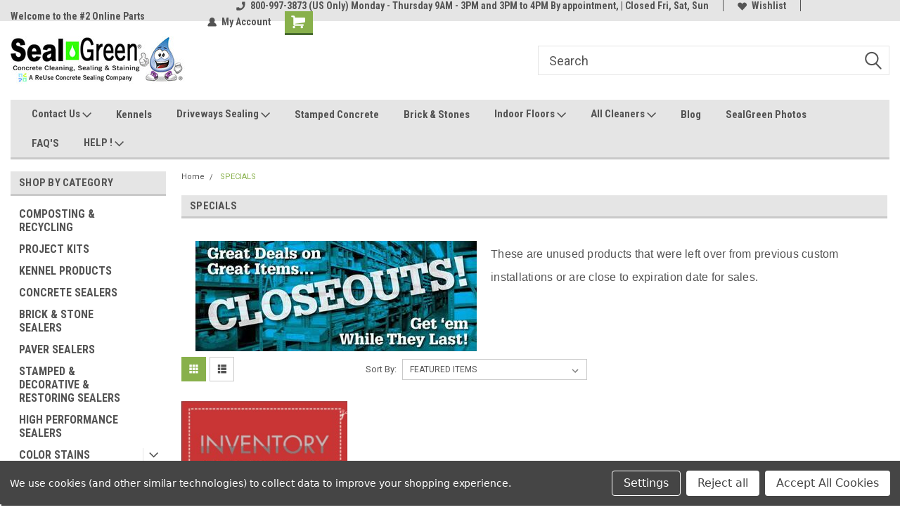

--- FILE ---
content_type: text/html; charset=UTF-8
request_url: https://sealgreen.com/specials/
body_size: 21455
content:

<!DOCTYPE html>
<html class="no-js" lang="en">
<head>
    <title>Close Out Products</title>
    <link rel="dns-prefetch preconnect" href="https://cdn11.bigcommerce.com/s-aq5h3" crossorigin><link rel="dns-prefetch preconnect" href="https://fonts.googleapis.com/" crossorigin><link rel="dns-prefetch preconnect" href="https://fonts.gstatic.com/" crossorigin>
    <meta name="keywords" content="Products left from installations, caulk, others"><meta name="description" content="Products left from installations, caulk, others"><link rel='canonical' href='https://sealgreen.com/specials/' /><meta name='platform' content='bigcommerce.stencil' />
    
    
    <link href="https://cdn11.bigcommerce.com/s-aq5h3/product_images/Sealgreen%20facebook%20logo%2032x32.jpg?t=1640022709" rel="shortcut icon">
    <meta name="viewport" content="width=device-width, initial-scale=1, maximum-scale=1">
    <script>
        // Change document class from no-js to js so we can detect this in css
        document.documentElement.className = document.documentElement.className.replace('no-js', 'js');
    </script>
    <script async src="https://cdn11.bigcommerce.com/s-aq5h3/stencil/191a2360-6fae-013d-cfb5-6e3ef077b7cf/e/38888520-bced-0135-97e2-525400970412/dist/theme-bundle.head_async.js"></script>
    <link href="https://fonts.googleapis.com/css?family=Roboto+Condensed:400,700%7CRoboto:400,300&display=block" rel="stylesheet">
    <link data-stencil-stylesheet href="https://cdn11.bigcommerce.com/s-aq5h3/stencil/191a2360-6fae-013d-cfb5-6e3ef077b7cf/e/38888520-bced-0135-97e2-525400970412/css/theme-ec0d7ef0-0d8f-013e-3f9c-1ed53839a698.css" rel="stylesheet">
    <!-- Start Tracking Code for analytics_facebook -->

<script data-bc-cookie-consent="4" type="text/plain">
!function(f,b,e,v,n,t,s){if(f.fbq)return;n=f.fbq=function(){n.callMethod?n.callMethod.apply(n,arguments):n.queue.push(arguments)};if(!f._fbq)f._fbq=n;n.push=n;n.loaded=!0;n.version='2.0';n.queue=[];t=b.createElement(e);t.async=!0;t.src=v;s=b.getElementsByTagName(e)[0];s.parentNode.insertBefore(t,s)}(window,document,'script','https://connect.facebook.net/en_US/fbevents.js');

fbq('set', 'autoConfig', 'false', '1399037766825050');
fbq('dataProcessingOptions', []);
fbq('init', '1399037766825050', {"external_id":"e2e98f9e-e571-4998-9797-82cc05526a78"});
fbq('set', 'agent', 'bigcommerce', '1399037766825050');

function trackEvents() {
    var pathName = window.location.pathname;

    fbq('track', 'PageView', {}, "");

    // Search events start -- only fire if the shopper lands on the /search.php page
    if (pathName.indexOf('/search.php') === 0 && getUrlParameter('search_query')) {
        fbq('track', 'Search', {
            content_type: 'product_group',
            content_ids: [],
            search_string: getUrlParameter('search_query')
        });
    }
    // Search events end

    // Wishlist events start -- only fire if the shopper attempts to add an item to their wishlist
    if (pathName.indexOf('/wishlist.php') === 0 && getUrlParameter('added_product_id')) {
        fbq('track', 'AddToWishlist', {
            content_type: 'product_group',
            content_ids: []
        });
    }
    // Wishlist events end

    // Lead events start -- only fire if the shopper subscribes to newsletter
    if (pathName.indexOf('/subscribe.php') === 0 && getUrlParameter('result') === 'success') {
        fbq('track', 'Lead', {});
    }
    // Lead events end

    // Registration events start -- only fire if the shopper registers an account
    if (pathName.indexOf('/login.php') === 0 && getUrlParameter('action') === 'account_created') {
        fbq('track', 'CompleteRegistration', {}, "");
    }
    // Registration events end

    

    function getUrlParameter(name) {
        var cleanName = name.replace(/[\[]/, '\[').replace(/[\]]/, '\]');
        var regex = new RegExp('[\?&]' + cleanName + '=([^&#]*)');
        var results = regex.exec(window.location.search);
        return results === null ? '' : decodeURIComponent(results[1].replace(/\+/g, ' '));
    }
}

if (window.addEventListener) {
    window.addEventListener("load", trackEvents, false)
}
</script>
<noscript><img height="1" width="1" style="display:none" alt="null" src="https://www.facebook.com/tr?id=1399037766825050&ev=PageView&noscript=1&a=plbigcommerce1.2&eid="/></noscript>

<!-- End Tracking Code for analytics_facebook -->

<!-- Start Tracking Code for analytics_googleanalytics -->

<meta name="google-site-verification" content="XG4vEPLNdsNxQKGgA5ehm_T9LuYakB3EZ2WdmIV4-cQ" />
<script data-bc-cookie-consent="3" type="text/plain">
    (function(i,s,o,g,r,a,m){i['GoogleAnalyticsObject']=r;i[r]=i[r]||function(){
    (i[r].q=i[r].q||[]).push(arguments)},i[r].l=1*new Date();a=s.createElement(o),
    m=s.getElementsByTagName(o)[0];a.async=1;a.src=g;m.parentNode.insertBefore(a,m)
    })(window,document,'script','//www.google-analytics.com/analytics.js','ga');

    ga('create', 'UA-10628621-3', 'sealgreen.com');
    ga('send', 'pageview');
    ga('send','search_query');
    ga('require', 'ecommerce', 'ecommerce.js');

    function trackEcommerce() {
    this._addTrans = addTrans;
    this._addItem = addItems;
    this._trackTrans = trackTrans;
    }
    function addTrans(orderID,store,total,tax,shipping,city,state,country) {
    ga('ecommerce:addTransaction', {
        'id': orderID,
        'affiliation': store,
        'revenue': total,
        'tax': tax,
        'shipping': shipping,
        'city': city,
        'state': state,
        'country': country
    });
    }
    function addItems(orderID,sku,product,variation,price,qty) {
    ga('ecommerce:addItem', {
        'id': orderID,
        'sku': sku,
        'name': product,
        'category': variation,
        'price': price,
        'quantity': qty
    });
    }
    function trackTrans() {
        ga('ecommerce:send');
    }
    var pageTracker = new trackEcommerce();
</script>

<script data-bc-cookie-consent="3" type="text/plain" src="https://chimpstatic.com/mcjs-connected/js/users/71f0f43a2db5c16dd380a1159/00467a806a739ee7ff4a16e30.js"></script>
<script data-bc-cookie-consent="3" type="text/plain" src="https://conduit.mailchimpapp.com/js/stores/store_7hc7vxrtkwsonljfo3uq/conduit.js"></script>

<!-- End Tracking Code for analytics_googleanalytics -->


<script type="text/javascript" src="https://checkout-sdk.bigcommerce.com/v1/loader.js" defer></script>
<script>window.consentManagerStoreConfig = function () { return {"storeName":"SealGreen","privacyPolicyUrl":"","writeKey":null,"improvedConsentManagerEnabled":true,"AlwaysIncludeScriptsWithConsentTag":true}; };</script>
<script type="text/javascript" src="https://cdn11.bigcommerce.com/shared/js/bodl-consent-32a446f5a681a22e8af09a4ab8f4e4b6deda6487.js" integrity="sha256-uitfaufFdsW9ELiQEkeOgsYedtr3BuhVvA4WaPhIZZY=" crossorigin="anonymous" defer></script>
<script type="text/javascript" src="https://cdn11.bigcommerce.com/shared/js/storefront/consent-manager-config-3013a89bb0485f417056882e3b5cf19e6588b7ba.js" defer></script>
<script type="text/javascript" src="https://cdn11.bigcommerce.com/shared/js/storefront/consent-manager-08633fe15aba542118c03f6d45457262fa9fac88.js" defer></script>
<script type="text/javascript">
var BCData = {};
</script>
<script>var _d_site = _d_site || '200E9FBC3364EE87178F05B9';</script>
<script nonce="">
(function () {
    var xmlHttp = new XMLHttpRequest();

    xmlHttp.open('POST', 'https://bes.gcp.data.bigcommerce.com/nobot');
    xmlHttp.setRequestHeader('Content-Type', 'application/json');
    xmlHttp.send('{"store_id":"940760","timezone_offset":"-5.0","timestamp":"2026-01-21T02:51:52.60426100Z","visit_id":"8f192bf8-24d0-481f-92c7-fbfe4d6977d0","channel_id":1}');
})();
</script>

    
    
    
    
    
    
    
    
</head>
    <body id="body" class="main   twelve-eighty    base-layout   header-in-container">

        <!-- snippet location header -->
        <svg data-src="https://cdn11.bigcommerce.com/s-aq5h3/stencil/191a2360-6fae-013d-cfb5-6e3ef077b7cf/e/38888520-bced-0135-97e2-525400970412/img/icon-sprite.svg" class="icons-svg-sprite"></svg>


        
<div class="header-container header-mn sticky-header">
    
    <div class="mbl-head-stick">
        <div class="top-menu">
            <div class="content">
                <!-- NEW BUTTON TO TRIGGER MAIN NAV WHEN STICKY -->
                <!-- <div class="alt-toggle">
            <h2 class="container-header btn"><span class="down-arrrow burger-menu"><i class="burger open" aria-hidden="true"><svg><use xlink:href="#icon-Menu" /></svg></i><i class="menu close" aria-hidden="true"><svg><use xlink:href="#icon-close" /></svg></i></span></h2>
            <h2 class="container-header text"><span class="mega-shop-text"></span></h2>
          </div> -->
    
                <!-- OPTIONAL SHORT MESSAGE LINK -->
                <!-- <div class="left">
              <a class="optional-message-link" href="">Put an optional message here.</a>
            </div> -->
    
                <div class="left-top-banner">
                    <div class="bnr-slider" data-slick='{
    "arrows": false,
    "mobileFirst": true,
    "slidesToShow": 1,
    "slidesToScroll": 1,
    "dots": false,
    "autoplay": true,
    "autoplaySpeed": 3500
}'>
        <p class="banner-text">Welcome to the #1 Online Parts Store!</p>
        <p class="banner-text">Welcome to the #2 Online Parts Store!</p>
    <p class="banner-text">Welcome to the #3 Online Parts Store!</p>
</div>                </div>
    
                <div class="right-top-banner full-rght cnt-none">
                    <ul class="right-main mbl-numb">
                        <li class="navUser-item left phone-number nav-br">
                            <a href="tel:800-997-3873 (US Only) Monday - Thursday 9AM - 3PM and 3PM to 4PM By appointment,  |  Closed Fri, Sat, Sun">
                                <svg version="1.1" xmlns="http://www.w3.org/2000/svg" width="32" height="32" viewBox="0 0 32 32">
                                    <path
                                        d="M8.3 12.3l3-2.9c0.3-0.3 0.5-0.7 0.4-1.1l-0.9-6.7c0-0.7-0.8-1.2-1.5-1.2l-7.6 0.5c-0.3 0-0.6 0.3-0.6 0.6-1.6 8-0.6 16.7 5.9 23 6.5 6.4 15.2 7.3 23.4 5.9 0.3 0 0.6-0.3 0.6-0.7v-8c0-0.7-0.5-1.3-1.2-1.4l-6.2-0.4c-0.4 0-0.8 0.1-1.1 0.4l-3 3s-12.5 1.3-11.2-11z"
                                    ></path>
                                </svg>
                                800-997-3873 (US Only) Monday - Thursday 9AM - 3PM and 3PM to 4PM By appointment,  |  Closed Fri, Sat, Sun
                            </a>
                        </li>
                    </ul>
                    <div class="right account-links">
                        <ul class="right-main">
                            <div class="rhgt-top">
                                <div class="nav-br">
                                    
                                 </div>
                                <li class="navUser-item left phone-number nav-br">
                                    <a href="tel:800-997-3873 (US Only) Monday - Thursday 9AM - 3PM and 3PM to 4PM By appointment,  |  Closed Fri, Sat, Sun">
                                        <svg version="1.1" xmlns="http://www.w3.org/2000/svg" width="32" height="32" viewBox="0 0 32 32">
                                            <path
                                                d="M8.3 12.3l3-2.9c0.3-0.3 0.5-0.7 0.4-1.1l-0.9-6.7c0-0.7-0.8-1.2-1.5-1.2l-7.6 0.5c-0.3 0-0.6 0.3-0.6 0.6-1.6 8-0.6 16.7 5.9 23 6.5 6.4 15.2 7.3 23.4 5.9 0.3 0 0.6-0.3 0.6-0.7v-8c0-0.7-0.5-1.3-1.2-1.4l-6.2-0.4c-0.4 0-0.8 0.1-1.1 0.4l-3 3s-12.5 1.3-11.2-11z"
                                            ></path>
                                        </svg>
                                        800-997-3873 (US Only) Monday - Thursday 9AM - 3PM and 3PM to 4PM By appointment,  |  Closed Fri, Sat, Sun
                                    </a>
                                </li>
                                  
                                <li class="navUser-item wsh-link nav-br">
                                    <a class="navUser-action" href="/wishlist.php">
                                        <svg version="1.1" xmlns="http://www.w3.org/2000/svg" width="32" height="32" viewBox="0 0 32 32">
                                            <path
                                                d="M0.6 13.9c0.4 1.4 1 2.6 2.1 3.6l13.5 14 13.5-14c1-1 1.7-2.2 2.1-3.6s0.4-2.7 0-4.1c-0.4-1.3-1-2.5-2.1-3.5-1-1-2.2-1.7-3.5-2.1s-2.7-0.4-4.1 0c-1.4 0.4-2.6 1-3.5 2.1l-2.3 2.8-2.3-2.8c-1-1-2.2-1.7-3.5-2.1s-2.7-0.4-4.1 0c-1.4 0.4-2.6 1-3.6 2.1-1 1-1.7 2.2-2.1 3.5s-0.4 2.7 0 4.1z"
                                            ></path>
                                        </svg>
                                        Wishlist
                                    </a>
                                </li>
                                 
                                <li class="navUser-item navUser-item--account nav-br">
                                    <a class="navUser-action anct-link">
                                        <svg version="1.1" xmlns="http://www.w3.org/2000/svg" width="32" height="32" viewBox="0 0 32 32">
                                            <path
                                                d="M31.8 27.3c-1.2-5.2-4.7-9-9.5-10.8 2.5-2 4-5.2 3.4-8.7-0.6-4-4-7.3-8.2-7.8-5.7-0.6-10.6 3.8-10.6 9.3s1.4 5.5 3.5 7.2c-4.7 1.7-8.3 5.6-9.5 10.8-0.4 1.9 1.1 3.7 3.1 3.7h24.6c2 0 3.5-1.8 3.1-3.7z"
                                            ></path>
                                        </svg>
                                        <span class="anct-title">My Account</span>
                                    </a>
                                    <ul class="acnt-popup">
                                        <li>
                                            <a class="navUser-action login" href="/login.php">Login</a>
                                        </li>
                                        <li>
                                            <a class="navUser-action create" href="/login.php?action=create_account">Sign Up</a>
                                        </li>
                                    </ul>
                                </li>
                                <li class="navUser-item navUser-item--cart ">
                                    <a class="navUser-action" data-cart-preview data-dropdown="cart-preview-dropdown" data-options="align:right" href="/cart.php">
                                        <span class="navUser-item-cartLabel">
                                            <i class="cart-icon" aria-hidden="true">
                                                <svg version="1.1" xmlns="http://www.w3.org/2000/svg" width="32" height="32" viewBox="0 0 32 32">
                                                    <path
                                                        d="M29.9 6.2h-21.3v-1.6c0-1.4-1.2-2.6-2.6-2.6h-4.2c-0.9 0-1.6 0.7-1.6 1.7s0.7 1.7 1.7 1.7h3.4v17.1c0 1.4 1.2 2.6 2.6 2.6h19.3c0.9 0 1.7-0.7 1.7-1.7s-0.7-1.7-1.7-1.7h-18.6v-1.2l21.5-2.8c1.1-0.2 1.9-1.1 2-2.2v-7.1c0-1.2-1-2.1-2.1-2.1zM6.5 25.3c-1.6 0-2.8 1.3-2.8 2.8s1.3 2.8 2.8 2.8 2.8-1.3 2.8-2.8-1.3-2.8-2.8-2.8zM24.4 25.3c-1.6 0-2.8 1.3-2.8 2.8s1.3 2.8 2.8 2.8 2.8-1.3 2.8-2.8-1.3-2.8-2.8-2.8z"
                                                    ></path>
                                                </svg>
                                            </i>
                                        </span>
                                        <span class="countPill cart-quantity">0</span>
                                    </a>
    
                                    <div class="dropdown-menu" id="cart-preview-dropdown" data-dropdown-content aria-hidden="true"></div>
                                </li>
                            </div>
                        </ul>
                    </div>
                </div>
                <div class="clear"></div>
            </div>
        </div>
    
        <div class="header-container mbl-main full-width  full-width in-container">
            <div class="header-padding">
                <div class="header-padding">
                    <header class="header" role="banner">
                        <a href="#" class="mobileMenu-toggle" data-mobile-menu-toggle="menu">
                            <span class="mobileMenu-toggleIcon">Toggle menu</span>
                        </a>
    
                        <div class="header-logo header-logo--left">
                            <a href="https://sealgreen.com/">
            <div class="header-logo-image-container">
                <img class="header-logo-image" src="https://cdn11.bigcommerce.com/s-aq5h3/images/stencil/250x100/sealgreen_maxi_reuse_logo_for_web_use_300_jpg_250x100_1446306958__46376.original.jpg" alt="SealGreen" title="SealGreen">
            </div>
</a>
                        </div>
                         
                         <span id="menu" class="is-srOnly mbl-tgl" style="display: none !important;"></span>
                        <div class="mbl-srch-icon">
                            <svg class="search-icon"><use xlink:href="#icon-search"></use></svg>
                        </div>
                        <div class="navPages-container dsk-search-bar mbl-srchbar inside-header left-logo search-container not-sticky" data-menu>
                            <nav class="navPages">
                                <span class="srch-close">
                                    <svg version="1.1" xmlns="http://www.w3.org/2000/svg" width="32" height="32" viewBox="0 0 32 32">
                                        <path d="M0 2.6l13.4 13.4-13.4 13.3 2.6 2.6 13.4-13.4 13.4 13.4 2.6-2.6-13.4-13.4 13.4-13.4-2.6-2.5-13.4 13.4-13.3-13.4-2.7 2.6z"></path>
                                    </svg>
                                </span>
                                <div class="navPages-quickSearch right searchbar">
                                    <div class="container">
    <!-- snippet location forms_search -->
    <form class="form" action="/search.php">
        <fieldset class="form-fieldset">
            <div class="form-field">
                <label class="u-hiddenVisually" for="search_query">Search</label>
                <input class="form-input" data-search-quick name="search_query" id="search_query" data-error-message="Search field cannot be empty." placeholder="Search" autocomplete="off">
                <div class="search-icon"><svg class="header-icon search-icon" title="submit" alt="submit"><use xlink:href="#icon-search"></use></svg></div>
                <input class="button button--primary form-prefixPostfix-button--postfix" type="submit" value="">
            </div>
        </fieldset>
        <div class="clear"></div>
    </form>
    <div id="search-action-buttons" class="search-buttons-container">
      <div class="align-right">
      <!-- <a href="#" class="reset quicksearch" aria-label="reset search" role="button" style="inline-block;">
        <span class="reset" aria-hidden="true">Reset Search</span>
      </a> -->
      <a href="#" class="modal-close custom-quick-search" aria-label="Close" role="button" style="inline-block;">
        <span aria-hidden="true">&#215;</span>
      </a>
      <div class="clear"></div>
      </div>
      <div class="clear"></div>
    </div>
      <section id="quickSearch" class="quickSearchResults" data-bind="html: results">
      </section>
      <div class="clear"></div>
</div>
                                </div>
                            </nav>
                        </div>
                        <div class="navPages-container mbl-search-bar mbl-srchbar inside-header left-logo search-container not-sticky" data-menu>
                            <nav class="navPages">
                                <span class="srch-close">
                                    <svg version="1.1" xmlns="http://www.w3.org/2000/svg" width="32" height="32" viewBox="0 0 32 32">
                                        <path d="M0 2.6l13.4 13.4-13.4 13.3 2.6 2.6 13.4-13.4 13.4 13.4 2.6-2.6-13.4-13.4 13.4-13.4-2.6-2.5-13.4 13.4-13.3-13.4-2.7 2.6z"></path>
                                    </svg>
                                </span>
                                <div class="navPages-quickSearch right searchbar">
                                    <div class="container">
    <!-- snippet location forms_search -->
    <form class="form" action="/search.php">
        <fieldset class="form-fieldset">
            <div class="form-field">
                <label class="u-hiddenVisually" for="search_query">Search</label>
                <input class="form-input" data-search-quick name="search_query" id="search_query" data-error-message="Search field cannot be empty." placeholder="Search" autocomplete="off">
                <div class="search-icon"><svg class="header-icon search-icon" title="submit" alt="submit"><use xlink:href="#icon-search"></use></svg></div>
                <input class="button button--primary form-prefixPostfix-button--postfix" type="submit" value="">
            </div>
        </fieldset>
        <div class="clear"></div>
    </form>
    <div id="search-action-buttons" class="search-buttons-container">
      <div class="align-right">
      <!-- <a href="#" class="reset quicksearch" aria-label="reset search" role="button" style="inline-block;">
        <span class="reset" aria-hidden="true">Reset Search</span>
      </a> -->
      <a href="#" class="modal-close custom-quick-search" aria-label="Close" role="button" style="inline-block;">
        <span aria-hidden="true">&#215;</span>
      </a>
      <div class="clear"></div>
      </div>
      <div class="clear"></div>
    </div>
      <section id="quickSearch" class="quickSearchResults" data-bind="html: results">
      </section>
      <div class="clear"></div>
</div>
                                </div>
                            </nav>
                        </div>
                                                 <div class="clear"></div>
                        <div class="mobile-menu navPages-container" id="menu" data-menu>
                            <nav class="navPages">
    <ul class="navPages-list">
        <div class="nav-align">
        <div class="custom-pages-nav">
            <div id="mobile-menu">
              <div class="category-menu mbl-cat">
                <h2 class="container-header mobile">Shop By Category</h2>
                    <li class="navPages-item mobile">
                        <a class="navPages-action" href="https://sealgreen.com/composting-recycling/">COMPOSTING &amp; RECYCLING</a>
                    </li>
                    <li class="navPages-item mobile">
                        <a class="navPages-action" href="https://sealgreen.com/project-kits/">PROJECT KITS</a>
                    </li>
                    <li class="navPages-item mobile">
                        <a class="navPages-action" href="https://sealgreen.com/kennel-products/">KENNEL PRODUCTS</a>
                    </li>
                    <li class="navPages-item mobile">
                        <a class="navPages-action" href="https://sealgreen.com/concrete-sealers/">CONCRETE SEALERS</a>
                    </li>
                    <li class="navPages-item mobile">
                        <a class="navPages-action" href="https://sealgreen.com/brick-stone-sealers/">BRICK &amp; STONE SEALERS</a>
                    </li>
                    <li class="navPages-item mobile">
                        <a class="navPages-action" href="https://sealgreen.com/paver-sealers/">PAVER SEALERS</a>
                    </li>
                    <li class="navPages-item mobile">
                        <a class="navPages-action" href="https://sealgreen.com/stamped-decorative-restoring-sealers/">STAMPED &amp; DECORATIVE &amp; RESTORING SEALERS</a>
                    </li>
                    <li class="navPages-item mobile">
                        <a class="navPages-action" href="https://sealgreen.com/high-performance-sealers/">HIGH PERFORMANCE SEALERS</a>
                    </li>
                    <li class="navPages-item mobile">
                        <a class="navPages-action has-subMenu" href="https://sealgreen.com/concrete-color-stains/">
    COLOR STAINS <i class="fa fa-chevron-down main-nav" aria-hidden="true"><svg><use xlink:href="#icon-dropdown" /></svg></i>
</a>
<div class="navPage-subMenu" id="navPages-18" aria-hidden="true" tabindex="-1">
    <ul class="navPage-subMenu-list">
            <li class="navPage-subMenu-item">
                    <a class="navPage-subMenu-action navPages-action" href="https://sealgreen.com/classic-color-stains-1/">Classic Color Stains</a>
            </li>
            <li class="navPage-subMenu-item">
                    <a class="navPage-subMenu-action navPages-action" href="https://sealgreen.com/old-world-color-stains/">Old World Color Stains</a>
            </li>
            <li class="navPage-subMenu-item">
                    <a class="navPage-subMenu-action navPages-action" href="https://sealgreen.com/bright-lights-color-stains-1/">Bright Lights Color Stains</a>
            </li>
            <li class="navPage-subMenu-item">
                    <a class="navPage-subMenu-action navPages-action" href="https://sealgreen.com/color-stain-bundles-for-inside-concrete-1/">Color Stain Bundles for Inside Concrete</a>
            </li>
    </ul>
</div>
                    </li>
                    <li class="navPages-item mobile">
                        <a class="navPages-action has-subMenu" href="https://sealgreen.com/cleaners/">
    CLEANERS <i class="fa fa-chevron-down main-nav" aria-hidden="true"><svg><use xlink:href="#icon-dropdown" /></svg></i>
</a>
<div class="navPage-subMenu" id="navPages-1" aria-hidden="true" tabindex="-1">
    <ul class="navPage-subMenu-list">
            <li class="navPage-subMenu-item">
                    <a class="navPage-subMenu-action navPages-action" href="https://sealgreen.com/oil-kennel-concrete-cleaners-gray-out/">Driveway &amp; Garage Cleaners</a>
            </li>
            <li class="navPage-subMenu-item">
                    <a class="navPage-subMenu-action navPages-action" href="https://sealgreen.com/kennel-cleaner/">Kennel Cleaner</a>
            </li>
            <li class="navPage-subMenu-item">
                    <a class="navPage-subMenu-action navPages-action" href="https://sealgreen.com/oil-cleaners-grease-cleaners/">Oil Cleaners &amp; Grease Cleaners</a>
            </li>
            <li class="navPage-subMenu-item">
                    <a class="navPage-subMenu-action navPages-action" href="https://sealgreen.com/mold-rust-efflorecense-paver-cleaners/">Mold, Rust, Efflorecense, Paver Cleaners</a>
            </li>
            <li class="navPage-subMenu-item">
                    <a class="navPage-subMenu-action navPages-action" href="https://sealgreen.com/concrete-cleaners/coatings-mastic-and-paint-removers/">Coatings, Mastic, and Paint Removers</a>
            </li>
    </ul>
</div>
                    </li>
                    <li class="navPages-item mobile">
                        <a class="navPages-action" href="https://sealgreen.com/repair/">CONCRETE REPAIR</a>
                    </li>
                    <li class="navPages-item mobile">
                        <a class="navPages-action" href="https://sealgreen.com/tools-and-accessories/">TOOLS AND ACCESSORIES</a>
                    </li>
                    <li class="navPages-item mobile">
                        <a class="navPages-action has-subMenu" href="https://sealgreen.com/snow-and-ice-melters/">
    SNOW AND ICE MELTERS <i class="fa fa-chevron-down main-nav" aria-hidden="true"><svg><use xlink:href="#icon-dropdown" /></svg></i>
</a>
<div class="navPage-subMenu" id="navPages-31" aria-hidden="true" tabindex="-1">
    <ul class="navPage-subMenu-list">
            <li class="navPage-subMenu-item">
                    <a class="navPage-subMenu-action navPages-action" href="https://sealgreen.com/dog-kennel-snow-and-ice-melter/">Dog Kennel Snow and Ice Melter</a>
            </li>
            <li class="navPage-subMenu-item">
                    <a class="navPage-subMenu-action navPages-action" href="https://sealgreen.com/snow-and-ice-melter-emergency/">Snow and Ice Melter Emergency </a>
            </li>
            <li class="navPage-subMenu-item">
                    <a class="navPage-subMenu-action navPages-action" href="https://sealgreen.com/snow-and-ice-melter-packages/">Snow and Ice Melter - Packages</a>
            </li>
    </ul>
</div>
                    </li>
                    <li class="navPages-item mobile">
                        <a class="navPages-action has-subMenu" href="https://sealgreen.com/diy-videos-training/">
    DIY VIDEOS &amp; TRAINING <i class="fa fa-chevron-down main-nav" aria-hidden="true"><svg><use xlink:href="#icon-dropdown" /></svg></i>
</a>
<div class="navPage-subMenu" id="navPages-25" aria-hidden="true" tabindex="-1">
    <ul class="navPage-subMenu-list">
            <li class="navPage-subMenu-item">
                    <a class="navPage-subMenu-action navPages-action" href="https://sealgreen.com/training-diy-videos/commercial-training/">Commercial Training</a>
            </li>
    </ul>
</div>
                    </li>
                    <li class="navPages-item mobile">
                        <a class="navPages-action has-subMenu" href="https://sealgreen.com/find-us/">
    FIND US <i class="fa fa-chevron-down main-nav" aria-hidden="true"><svg><use xlink:href="#icon-dropdown" /></svg></i>
</a>
<div class="navPage-subMenu" id="navPages-47" aria-hidden="true" tabindex="-1">
    <ul class="navPage-subMenu-list">
            <li class="navPage-subMenu-item">
                    <a class="navPage-subMenu-action navPages-action" href="https://sealgreen.com/find-us/find-us-directions/">Find Us Directions</a>
            </li>
    </ul>
</div>
                    </li>
                    <li class="navPages-item mobile">
                        <a class="navPages-action" href="https://sealgreen.com/specials/">SPECIALS</a>
                    </li>
              </div>

            <div class="brand-menu mbl-cat">
              <h2 class="container-header mobile">Shop By Brand</h2>
                <li class="navPages-item mobile">
                  <a class="navPages-action" href="https://sealgreen.com/brands/SealGreen.html">SealGreen</a>
                </li>
                <li class="navPages-item mobile">
                  <a class="navPages-action" href="https://sealgreen.com/service-1/">Service</a>
                </li>
                <li class="navPages-item mobile">
                  <a class="navPages-action" href="https://sealgreen.com/brands/Smith-Paints.html">Smith Paints</a>
                </li>
                <li class="navPages-item mobile">
                  <a class="navPages-action" href="https://sealgreen.com/brands/Superior-Snow-Melter.html">Superior Snow Melter</a>
                </li>
                <li class="navPages-item mobile">
                  <a class="navPages-action" href="https://sealgreen.com/compost-collective-kc/">Compost Collective KC</a>
                </li>
                <li class="navPages-item mobile">
                  <a class="navPages-action" href="https://sealgreen.com/discontinued/">Discontinued</a>
                </li>
                <li class="navPages-item mobile">
                  <a class="navPages-action" href="https://sealgreen.com/brands/Singerman-Labs..html">Singerman Labs.</a>
                </li>
                <li class="navPages-item mobile">
                  <a class="navPages-action" href="https://sealgreen.com/brands/Sprayer-Specialties.html">Sprayer Specialties</a>
                </li>
                <li class="navPages-item mobile">
                  <a class="navPages-action" href="https://sealgreen.com/brands/Tremco.html">Tremco</a>
                </li>
                  <li class="navPages-item mobile">
                    <a class="navPages-action" href="/brands/">View all Brands</a>
                  </li>
            <div class="clear"></div>
          </div>

          </div>
          <div id="desktop-menu" class="mbl-cat mega-menu">
            <h2 class="container-header mobile">Main Menu</h2>
                <li class="navPages-item">
                    <a class="navPages-action has-subMenu" href="https://sealgreen.com/contact-us/">
    Contact Us <i class="fa fa-chevron-down main-nav" aria-hidden="true"><svg><use xlink:href="#icon-dropdown" /></svg></i>
</a>
<div class="navPage-subMenu" id="navPages-" aria-hidden="true" tabindex="-1">
    <ul class="navPage-subMenu-list">
            <li class="navPage-subMenu-item">
                    <a
                        class="navPage-subMenu-action navPages-action has-subMenu"
                        href="https://sealgreen.com/about-us/">
                        About Us <i class="fa fa-chevron-down" aria-hidden="true"><svg><use xlink:href="#icon-chevron-down" /></svg></i>
                    </a>
                    <ul class="navPage-childList" id="navPages-">
                        <li class="navPage-childList-item">
                            <a class="navPage-childList-action navPages-action" href="https://sealgreen.com/made-in-usa/">Made In USA</a>
                        </li>
                        <li class="navPage-childList-item">
                            <a class="navPage-childList-action navPages-action" href="https://sealgreen.com/sealgreen-global-privacy-policy/">SealGreen Global Privacy Policy</a>
                        </li>
                        <li class="navPage-childList-item">
                            <a class="navPage-childList-action navPages-action" href="https://sealgreen.com/recycle/">Recycle</a>
                        </li>
                        <li class="navPage-childList-item">
                            <a class="navPage-childList-action navPages-action" href="https://sealgreen.com/community/">Community</a>
                        </li>
                        <li class="navPage-childList-item">
                            <a class="navPage-childList-action navPages-action" href="https://sealgreen.com/we-believe/">We Believe</a>
                        </li>
                    </ul>
            </li>
    </ul>
</div>
                </li>
                <li class="navPages-item">
                    <a class="navPages-action" href="https://sealgreen.com/about-kennels/">Kennels</a>
                </li>
                <li class="navPages-item">
                    <a class="navPages-action has-subMenu" href="https://sealgreen.com/driveways-and-warehouses/">
    Driveways Sealing <i class="fa fa-chevron-down main-nav" aria-hidden="true"><svg><use xlink:href="#icon-dropdown" /></svg></i>
</a>
<div class="navPage-subMenu" id="navPages-" aria-hidden="true" tabindex="-1">
    <ul class="navPage-subMenu-list">
            <li class="navPage-subMenu-item">
                    <a class="navPage-subMenu-action navPages-action" href="https://sealgreen.com/driveways/">Driveways</a>
            </li>
            <li class="navPage-subMenu-item">
                    <a class="navPage-subMenu-action navPages-action" href="https://sealgreen.com/garage-floor/">Garage Floor</a>
            </li>
            <li class="navPage-subMenu-item">
                    <a class="navPage-subMenu-action navPages-action" href="https://sealgreen.com/warehouse-floors/">Warehouse Floors</a>
            </li>
            <li class="navPage-subMenu-item">
                    <a class="navPage-subMenu-action navPages-action" href="https://sealgreen.com/maintenance/">Maintenance</a>
            </li>
    </ul>
</div>
                </li>
                <li class="navPages-item">
                    <a class="navPages-action" href="https://sealgreen.com/stamped-concrete/">Stamped Concrete</a>
                </li>
                <li class="navPages-item">
                    <a class="navPages-action" href="https://sealgreen.com/brick-stones/">Brick &amp; Stones</a>
                </li>
                <li class="navPages-item">
                    <a class="navPages-action has-subMenu" href="https://sealgreen.com/indoor-floors/">
    Indoor Floors <i class="fa fa-chevron-down main-nav" aria-hidden="true"><svg><use xlink:href="#icon-dropdown" /></svg></i>
</a>
<div class="navPage-subMenu" id="navPages-" aria-hidden="true" tabindex="-1">
    <ul class="navPage-subMenu-list">
            <li class="navPage-subMenu-item">
                    <a
                        class="navPage-subMenu-action navPages-action has-subMenu"
                        href="https://sealgreen.com/seminars/">
                        Seminars <i class="fa fa-chevron-down" aria-hidden="true"><svg><use xlink:href="#icon-chevron-down" /></svg></i>
                    </a>
                    <ul class="navPage-childList" id="navPages-">
                        <li class="navPage-childList-item">
                            <a class="navPage-childList-action navPages-action" href="https://sealgreen.com/basement-seminar-presentation/">Basement Seminar Presentation</a>
                        </li>
                    </ul>
            </li>
    </ul>
</div>
                </li>
                <li class="navPages-item">
                    <a class="navPages-action has-subMenu" href="https://sealgreen.com/all-cleaners/">
    All Cleaners <i class="fa fa-chevron-down main-nav" aria-hidden="true"><svg><use xlink:href="#icon-dropdown" /></svg></i>
</a>
<div class="navPage-subMenu" id="navPages-" aria-hidden="true" tabindex="-1">
    <ul class="navPage-subMenu-list">
            <li class="navPage-subMenu-item">
                    <a class="navPage-subMenu-action navPages-action" href="https://sealgreen.com/gray-out-oil-cleaner-organic-stain-cleaner/">Gray-Out Oil Cleaner &amp; Organic Stain Cleaner</a>
            </li>
            <li class="navPage-subMenu-item">
                    <a class="navPage-subMenu-action navPages-action" href="https://sealgreen.com/driveway-cleaner/">Driveway Cleaner</a>
            </li>
            <li class="navPage-subMenu-item">
                    <a class="navPage-subMenu-action navPages-action" href="https://sealgreen.com/kennel-cleaner-1/">Kennel Cleaner</a>
            </li>
            <li class="navPage-subMenu-item">
                    <a class="navPage-subMenu-action navPages-action" href="https://sealgreen.com/oil-cleaner-degreaser/">Oil Cleaner Degreaser </a>
            </li>
            <li class="navPage-subMenu-item">
                    <a class="navPage-subMenu-action navPages-action" href="https://sealgreen.com/rust-stain-remover/">Rust Stain Remover</a>
            </li>
            <li class="navPage-subMenu-item">
                    <a class="navPage-subMenu-action navPages-action" href="https://sealgreen.com/efflorescence-remover-1/">Efflorescence Remover</a>
            </li>
            <li class="navPage-subMenu-item">
                    <a class="navPage-subMenu-action navPages-action" href="https://sealgreen.com/mold-and-mildew-cleaner/">Mold and Mildew Cleaner </a>
            </li>
            <li class="navPage-subMenu-item">
                    <a class="navPage-subMenu-action navPages-action" href="https://sealgreen.com/paver-cleaner-1/">Paver Cleaner</a>
            </li>
            <li class="navPage-subMenu-item">
                    <a class="navPage-subMenu-action navPages-action" href="https://sealgreen.com/color-stain-primer-and-cleaner/">Color Stain Primer and Cleaner</a>
            </li>
    </ul>
</div>
                </li>
                <li class="navPages-item">
                    <a class="navPages-action" href="https://sealgreen.com/blog/">Blog</a>
                </li>
                <li class="navPages-item">
                    <a class="navPages-action" href="http://sealgreenalbum.jalbum.net/SealGreen%20Photo%20Album/">SealGreen Photos</a>
                </li>
                <li class="navPages-item">
                    <a class="navPages-action" href="https://sealgreen.answerbase.com/">FAQ&#x27;S</a>
                </li>
                <li class="navPages-item">
                    <a class="navPages-action has-subMenu" href="https://sealgreen.com/details/">
    HELP ! <i class="fa fa-chevron-down main-nav" aria-hidden="true"><svg><use xlink:href="#icon-dropdown" /></svg></i>
</a>
<div class="navPage-subMenu" id="navPages-" aria-hidden="true" tabindex="-1">
    <ul class="navPage-subMenu-list">
            <li class="navPage-subMenu-item">
                    <a class="navPage-subMenu-action navPages-action" href="https://sealgreen.com/ordering-product-help/">Ordering Product Help</a>
            </li>
            <li class="navPage-subMenu-item">
                    <a class="navPage-subMenu-action navPages-action" href="https://sealgreen.com/large-order-shipping-quote-request/">Large Order Shipping Quote Request</a>
            </li>
            <li class="navPage-subMenu-item">
                    <a class="navPage-subMenu-action navPages-action" href="https://sealgreen.com/shipping-details/">Shipping Details</a>
            </li>
            <li class="navPage-subMenu-item">
                    <a class="navPage-subMenu-action navPages-action" href="https://sealgreen.com/damaged-during-shipment/">Damaged During Shipment</a>
            </li>
            <li class="navPage-subMenu-item">
                    <a class="navPage-subMenu-action navPages-action" href="https://sealgreen.com/product-warranty/">Product Warranty</a>
            </li>
            <li class="navPage-subMenu-item">
                    <a class="navPage-subMenu-action navPages-action" href="https://sealgreen.com/return-policy/">Return and Cancelled Orders Policy</a>
            </li>
            <li class="navPage-subMenu-item">
                    <a class="navPage-subMenu-action navPages-action" href="https://sealgreen.com/credit-and-debit-card-processing/">Credit and Debit Card Processing</a>
            </li>
            <li class="navPage-subMenu-item">
                    <a class="navPage-subMenu-action navPages-action" href="https://sealgreen.com/international-sales/">International Sales</a>
            </li>
            <li class="navPage-subMenu-item">
                    <a
                        class="navPage-subMenu-action navPages-action has-subMenu"
                        href="https://sealgreen.com/services/">
                        Services <i class="fa fa-chevron-down" aria-hidden="true"><svg><use xlink:href="#icon-chevron-down" /></svg></i>
                    </a>
                    <ul class="navPage-childList" id="navPages-">
                        <li class="navPage-childList-item">
                            <a class="navPage-childList-action navPages-action" href="https://sealgreen.com/services-reviews/">Services Reviews</a>
                        </li>
                        <li class="navPage-childList-item">
                            <a class="navPage-childList-action navPages-action" href="https://sealgreen.com/service-request/">Service Request</a>
                        </li>
                        <li class="navPage-childList-item">
                            <a class="navPage-childList-action navPages-action" href="https://sealgreen.com/service-terms-and-conditions/">Service Terms and Conditions</a>
                        </li>
                        <li class="navPage-childList-item">
                            <a class="navPage-childList-action navPages-action" href="https://sealgreen.com/contractor-support/">Contractor Support</a>
                        </li>
                        <li class="navPage-childList-item">
                            <a class="navPage-childList-action navPages-action" href="https://sealgreen.com/concrete-maintenance-training-program/">Concrete Maintenance Training Program</a>
                        </li>
                        <li class="navPage-childList-item">
                            <a class="navPage-childList-action navPages-action" href="https://sealgreen.com/my-account/">My Account</a>
                        </li>
                    </ul>
            </li>
    </ul>
</div>
                </li>
          </div>
        </div>
        <div class="currency-converter">
        </div>
        <div class="mbl-social">
                <h5 class="footer-info-heading">Connect with Us:</h5>
    <ul class="socialLinks socialLinks--alt">
            <li class="socialLinks-item">
                    <a class="icon icon--facebook" href="https://www.facebook.com/sealgreenconcrete/" target="_blank">
                        <svg><use xlink:href="#icon-facebook" /></svg>
                    </a>
            </li>
            <li class="socialLinks-item">
                    <a class="icon icon--youtube" href="https://www.youtube.com/user/sealgreenTV" target="_blank">
                        <svg><use xlink:href="#icon-youtube" /></svg>
                    </a>
            </li>
    </ul>
        </div>
    </ul>
    <ul class="navPages-list navPages-list--user">
        <li class="navPages-item">
            <a class="navPages-action" href="/giftcertificates.php">Gift Certificates</a>
        </li>
            <li class="navPages-item">
                <a class="navPages-action" href="/login.php">Login</a> or <a class="navPages-action" href="/login.php?action=create_account">Sign Up</a>
            </li>
    </ul>
</nav>
                        </div>
                    </header>
                </div>
            </div>
        </div>
    </div>
    

<div class="main-nav-container  in-container">
  <div class="navPages-container main-nav" id="menu" data-menu>
        <nav class="navPages">
    <ul class="navPages-list">
        <div class="nav-align">
        <div class="custom-pages-nav">
            <div id="mobile-menu">
              <div class="category-menu mbl-cat">
                <h2 class="container-header mobile">Shop By Category</h2>
                    <li class="navPages-item mobile">
                        <a class="navPages-action" href="https://sealgreen.com/composting-recycling/">COMPOSTING &amp; RECYCLING</a>
                    </li>
                    <li class="navPages-item mobile">
                        <a class="navPages-action" href="https://sealgreen.com/project-kits/">PROJECT KITS</a>
                    </li>
                    <li class="navPages-item mobile">
                        <a class="navPages-action" href="https://sealgreen.com/kennel-products/">KENNEL PRODUCTS</a>
                    </li>
                    <li class="navPages-item mobile">
                        <a class="navPages-action" href="https://sealgreen.com/concrete-sealers/">CONCRETE SEALERS</a>
                    </li>
                    <li class="navPages-item mobile">
                        <a class="navPages-action" href="https://sealgreen.com/brick-stone-sealers/">BRICK &amp; STONE SEALERS</a>
                    </li>
                    <li class="navPages-item mobile">
                        <a class="navPages-action" href="https://sealgreen.com/paver-sealers/">PAVER SEALERS</a>
                    </li>
                    <li class="navPages-item mobile">
                        <a class="navPages-action" href="https://sealgreen.com/stamped-decorative-restoring-sealers/">STAMPED &amp; DECORATIVE &amp; RESTORING SEALERS</a>
                    </li>
                    <li class="navPages-item mobile">
                        <a class="navPages-action" href="https://sealgreen.com/high-performance-sealers/">HIGH PERFORMANCE SEALERS</a>
                    </li>
                    <li class="navPages-item mobile">
                        <a class="navPages-action has-subMenu" href="https://sealgreen.com/concrete-color-stains/">
    COLOR STAINS <i class="fa fa-chevron-down main-nav" aria-hidden="true"><svg><use xlink:href="#icon-dropdown" /></svg></i>
</a>
<div class="navPage-subMenu" id="navPages-18" aria-hidden="true" tabindex="-1">
    <ul class="navPage-subMenu-list">
            <li class="navPage-subMenu-item">
                    <a class="navPage-subMenu-action navPages-action" href="https://sealgreen.com/classic-color-stains-1/">Classic Color Stains</a>
            </li>
            <li class="navPage-subMenu-item">
                    <a class="navPage-subMenu-action navPages-action" href="https://sealgreen.com/old-world-color-stains/">Old World Color Stains</a>
            </li>
            <li class="navPage-subMenu-item">
                    <a class="navPage-subMenu-action navPages-action" href="https://sealgreen.com/bright-lights-color-stains-1/">Bright Lights Color Stains</a>
            </li>
            <li class="navPage-subMenu-item">
                    <a class="navPage-subMenu-action navPages-action" href="https://sealgreen.com/color-stain-bundles-for-inside-concrete-1/">Color Stain Bundles for Inside Concrete</a>
            </li>
    </ul>
</div>
                    </li>
                    <li class="navPages-item mobile">
                        <a class="navPages-action has-subMenu" href="https://sealgreen.com/cleaners/">
    CLEANERS <i class="fa fa-chevron-down main-nav" aria-hidden="true"><svg><use xlink:href="#icon-dropdown" /></svg></i>
</a>
<div class="navPage-subMenu" id="navPages-1" aria-hidden="true" tabindex="-1">
    <ul class="navPage-subMenu-list">
            <li class="navPage-subMenu-item">
                    <a class="navPage-subMenu-action navPages-action" href="https://sealgreen.com/oil-kennel-concrete-cleaners-gray-out/">Driveway &amp; Garage Cleaners</a>
            </li>
            <li class="navPage-subMenu-item">
                    <a class="navPage-subMenu-action navPages-action" href="https://sealgreen.com/kennel-cleaner/">Kennel Cleaner</a>
            </li>
            <li class="navPage-subMenu-item">
                    <a class="navPage-subMenu-action navPages-action" href="https://sealgreen.com/oil-cleaners-grease-cleaners/">Oil Cleaners &amp; Grease Cleaners</a>
            </li>
            <li class="navPage-subMenu-item">
                    <a class="navPage-subMenu-action navPages-action" href="https://sealgreen.com/mold-rust-efflorecense-paver-cleaners/">Mold, Rust, Efflorecense, Paver Cleaners</a>
            </li>
            <li class="navPage-subMenu-item">
                    <a class="navPage-subMenu-action navPages-action" href="https://sealgreen.com/concrete-cleaners/coatings-mastic-and-paint-removers/">Coatings, Mastic, and Paint Removers</a>
            </li>
    </ul>
</div>
                    </li>
                    <li class="navPages-item mobile">
                        <a class="navPages-action" href="https://sealgreen.com/repair/">CONCRETE REPAIR</a>
                    </li>
                    <li class="navPages-item mobile">
                        <a class="navPages-action" href="https://sealgreen.com/tools-and-accessories/">TOOLS AND ACCESSORIES</a>
                    </li>
                    <li class="navPages-item mobile">
                        <a class="navPages-action has-subMenu" href="https://sealgreen.com/snow-and-ice-melters/">
    SNOW AND ICE MELTERS <i class="fa fa-chevron-down main-nav" aria-hidden="true"><svg><use xlink:href="#icon-dropdown" /></svg></i>
</a>
<div class="navPage-subMenu" id="navPages-31" aria-hidden="true" tabindex="-1">
    <ul class="navPage-subMenu-list">
            <li class="navPage-subMenu-item">
                    <a class="navPage-subMenu-action navPages-action" href="https://sealgreen.com/dog-kennel-snow-and-ice-melter/">Dog Kennel Snow and Ice Melter</a>
            </li>
            <li class="navPage-subMenu-item">
                    <a class="navPage-subMenu-action navPages-action" href="https://sealgreen.com/snow-and-ice-melter-emergency/">Snow and Ice Melter Emergency </a>
            </li>
            <li class="navPage-subMenu-item">
                    <a class="navPage-subMenu-action navPages-action" href="https://sealgreen.com/snow-and-ice-melter-packages/">Snow and Ice Melter - Packages</a>
            </li>
    </ul>
</div>
                    </li>
                    <li class="navPages-item mobile">
                        <a class="navPages-action has-subMenu" href="https://sealgreen.com/diy-videos-training/">
    DIY VIDEOS &amp; TRAINING <i class="fa fa-chevron-down main-nav" aria-hidden="true"><svg><use xlink:href="#icon-dropdown" /></svg></i>
</a>
<div class="navPage-subMenu" id="navPages-25" aria-hidden="true" tabindex="-1">
    <ul class="navPage-subMenu-list">
            <li class="navPage-subMenu-item">
                    <a class="navPage-subMenu-action navPages-action" href="https://sealgreen.com/training-diy-videos/commercial-training/">Commercial Training</a>
            </li>
    </ul>
</div>
                    </li>
                    <li class="navPages-item mobile">
                        <a class="navPages-action has-subMenu" href="https://sealgreen.com/find-us/">
    FIND US <i class="fa fa-chevron-down main-nav" aria-hidden="true"><svg><use xlink:href="#icon-dropdown" /></svg></i>
</a>
<div class="navPage-subMenu" id="navPages-47" aria-hidden="true" tabindex="-1">
    <ul class="navPage-subMenu-list">
            <li class="navPage-subMenu-item">
                    <a class="navPage-subMenu-action navPages-action" href="https://sealgreen.com/find-us/find-us-directions/">Find Us Directions</a>
            </li>
    </ul>
</div>
                    </li>
                    <li class="navPages-item mobile">
                        <a class="navPages-action" href="https://sealgreen.com/specials/">SPECIALS</a>
                    </li>
              </div>

            <div class="brand-menu mbl-cat">
              <h2 class="container-header mobile">Shop By Brand</h2>
                <li class="navPages-item mobile">
                  <a class="navPages-action" href="https://sealgreen.com/brands/SealGreen.html">SealGreen</a>
                </li>
                <li class="navPages-item mobile">
                  <a class="navPages-action" href="https://sealgreen.com/service-1/">Service</a>
                </li>
                <li class="navPages-item mobile">
                  <a class="navPages-action" href="https://sealgreen.com/brands/Smith-Paints.html">Smith Paints</a>
                </li>
                <li class="navPages-item mobile">
                  <a class="navPages-action" href="https://sealgreen.com/brands/Superior-Snow-Melter.html">Superior Snow Melter</a>
                </li>
                <li class="navPages-item mobile">
                  <a class="navPages-action" href="https://sealgreen.com/compost-collective-kc/">Compost Collective KC</a>
                </li>
                <li class="navPages-item mobile">
                  <a class="navPages-action" href="https://sealgreen.com/discontinued/">Discontinued</a>
                </li>
                <li class="navPages-item mobile">
                  <a class="navPages-action" href="https://sealgreen.com/brands/Singerman-Labs..html">Singerman Labs.</a>
                </li>
                <li class="navPages-item mobile">
                  <a class="navPages-action" href="https://sealgreen.com/brands/Sprayer-Specialties.html">Sprayer Specialties</a>
                </li>
                <li class="navPages-item mobile">
                  <a class="navPages-action" href="https://sealgreen.com/brands/Tremco.html">Tremco</a>
                </li>
                  <li class="navPages-item mobile">
                    <a class="navPages-action" href="/brands/">View all Brands</a>
                  </li>
            <div class="clear"></div>
          </div>

          </div>
          <div id="desktop-menu" class="mbl-cat mega-menu">
            <h2 class="container-header mobile">Main Menu</h2>
                <li class="navPages-item">
                    <a class="navPages-action has-subMenu" href="https://sealgreen.com/contact-us/">
    Contact Us <i class="fa fa-chevron-down main-nav" aria-hidden="true"><svg><use xlink:href="#icon-dropdown" /></svg></i>
</a>
<div class="navPage-subMenu" id="navPages-" aria-hidden="true" tabindex="-1">
    <ul class="navPage-subMenu-list">
            <li class="navPage-subMenu-item">
                    <a
                        class="navPage-subMenu-action navPages-action has-subMenu"
                        href="https://sealgreen.com/about-us/">
                        About Us <i class="fa fa-chevron-down" aria-hidden="true"><svg><use xlink:href="#icon-chevron-down" /></svg></i>
                    </a>
                    <ul class="navPage-childList" id="navPages-">
                        <li class="navPage-childList-item">
                            <a class="navPage-childList-action navPages-action" href="https://sealgreen.com/made-in-usa/">Made In USA</a>
                        </li>
                        <li class="navPage-childList-item">
                            <a class="navPage-childList-action navPages-action" href="https://sealgreen.com/sealgreen-global-privacy-policy/">SealGreen Global Privacy Policy</a>
                        </li>
                        <li class="navPage-childList-item">
                            <a class="navPage-childList-action navPages-action" href="https://sealgreen.com/recycle/">Recycle</a>
                        </li>
                        <li class="navPage-childList-item">
                            <a class="navPage-childList-action navPages-action" href="https://sealgreen.com/community/">Community</a>
                        </li>
                        <li class="navPage-childList-item">
                            <a class="navPage-childList-action navPages-action" href="https://sealgreen.com/we-believe/">We Believe</a>
                        </li>
                    </ul>
            </li>
    </ul>
</div>
                </li>
                <li class="navPages-item">
                    <a class="navPages-action" href="https://sealgreen.com/about-kennels/">Kennels</a>
                </li>
                <li class="navPages-item">
                    <a class="navPages-action has-subMenu" href="https://sealgreen.com/driveways-and-warehouses/">
    Driveways Sealing <i class="fa fa-chevron-down main-nav" aria-hidden="true"><svg><use xlink:href="#icon-dropdown" /></svg></i>
</a>
<div class="navPage-subMenu" id="navPages-" aria-hidden="true" tabindex="-1">
    <ul class="navPage-subMenu-list">
            <li class="navPage-subMenu-item">
                    <a class="navPage-subMenu-action navPages-action" href="https://sealgreen.com/driveways/">Driveways</a>
            </li>
            <li class="navPage-subMenu-item">
                    <a class="navPage-subMenu-action navPages-action" href="https://sealgreen.com/garage-floor/">Garage Floor</a>
            </li>
            <li class="navPage-subMenu-item">
                    <a class="navPage-subMenu-action navPages-action" href="https://sealgreen.com/warehouse-floors/">Warehouse Floors</a>
            </li>
            <li class="navPage-subMenu-item">
                    <a class="navPage-subMenu-action navPages-action" href="https://sealgreen.com/maintenance/">Maintenance</a>
            </li>
    </ul>
</div>
                </li>
                <li class="navPages-item">
                    <a class="navPages-action" href="https://sealgreen.com/stamped-concrete/">Stamped Concrete</a>
                </li>
                <li class="navPages-item">
                    <a class="navPages-action" href="https://sealgreen.com/brick-stones/">Brick &amp; Stones</a>
                </li>
                <li class="navPages-item">
                    <a class="navPages-action has-subMenu" href="https://sealgreen.com/indoor-floors/">
    Indoor Floors <i class="fa fa-chevron-down main-nav" aria-hidden="true"><svg><use xlink:href="#icon-dropdown" /></svg></i>
</a>
<div class="navPage-subMenu" id="navPages-" aria-hidden="true" tabindex="-1">
    <ul class="navPage-subMenu-list">
            <li class="navPage-subMenu-item">
                    <a
                        class="navPage-subMenu-action navPages-action has-subMenu"
                        href="https://sealgreen.com/seminars/">
                        Seminars <i class="fa fa-chevron-down" aria-hidden="true"><svg><use xlink:href="#icon-chevron-down" /></svg></i>
                    </a>
                    <ul class="navPage-childList" id="navPages-">
                        <li class="navPage-childList-item">
                            <a class="navPage-childList-action navPages-action" href="https://sealgreen.com/basement-seminar-presentation/">Basement Seminar Presentation</a>
                        </li>
                    </ul>
            </li>
    </ul>
</div>
                </li>
                <li class="navPages-item">
                    <a class="navPages-action has-subMenu" href="https://sealgreen.com/all-cleaners/">
    All Cleaners <i class="fa fa-chevron-down main-nav" aria-hidden="true"><svg><use xlink:href="#icon-dropdown" /></svg></i>
</a>
<div class="navPage-subMenu" id="navPages-" aria-hidden="true" tabindex="-1">
    <ul class="navPage-subMenu-list">
            <li class="navPage-subMenu-item">
                    <a class="navPage-subMenu-action navPages-action" href="https://sealgreen.com/gray-out-oil-cleaner-organic-stain-cleaner/">Gray-Out Oil Cleaner &amp; Organic Stain Cleaner</a>
            </li>
            <li class="navPage-subMenu-item">
                    <a class="navPage-subMenu-action navPages-action" href="https://sealgreen.com/driveway-cleaner/">Driveway Cleaner</a>
            </li>
            <li class="navPage-subMenu-item">
                    <a class="navPage-subMenu-action navPages-action" href="https://sealgreen.com/kennel-cleaner-1/">Kennel Cleaner</a>
            </li>
            <li class="navPage-subMenu-item">
                    <a class="navPage-subMenu-action navPages-action" href="https://sealgreen.com/oil-cleaner-degreaser/">Oil Cleaner Degreaser </a>
            </li>
            <li class="navPage-subMenu-item">
                    <a class="navPage-subMenu-action navPages-action" href="https://sealgreen.com/rust-stain-remover/">Rust Stain Remover</a>
            </li>
            <li class="navPage-subMenu-item">
                    <a class="navPage-subMenu-action navPages-action" href="https://sealgreen.com/efflorescence-remover-1/">Efflorescence Remover</a>
            </li>
            <li class="navPage-subMenu-item">
                    <a class="navPage-subMenu-action navPages-action" href="https://sealgreen.com/mold-and-mildew-cleaner/">Mold and Mildew Cleaner </a>
            </li>
            <li class="navPage-subMenu-item">
                    <a class="navPage-subMenu-action navPages-action" href="https://sealgreen.com/paver-cleaner-1/">Paver Cleaner</a>
            </li>
            <li class="navPage-subMenu-item">
                    <a class="navPage-subMenu-action navPages-action" href="https://sealgreen.com/color-stain-primer-and-cleaner/">Color Stain Primer and Cleaner</a>
            </li>
    </ul>
</div>
                </li>
                <li class="navPages-item">
                    <a class="navPages-action" href="https://sealgreen.com/blog/">Blog</a>
                </li>
                <li class="navPages-item">
                    <a class="navPages-action" href="http://sealgreenalbum.jalbum.net/SealGreen%20Photo%20Album/">SealGreen Photos</a>
                </li>
                <li class="navPages-item">
                    <a class="navPages-action" href="https://sealgreen.answerbase.com/">FAQ&#x27;S</a>
                </li>
                <li class="navPages-item">
                    <a class="navPages-action has-subMenu" href="https://sealgreen.com/details/">
    HELP ! <i class="fa fa-chevron-down main-nav" aria-hidden="true"><svg><use xlink:href="#icon-dropdown" /></svg></i>
</a>
<div class="navPage-subMenu" id="navPages-" aria-hidden="true" tabindex="-1">
    <ul class="navPage-subMenu-list">
            <li class="navPage-subMenu-item">
                    <a class="navPage-subMenu-action navPages-action" href="https://sealgreen.com/ordering-product-help/">Ordering Product Help</a>
            </li>
            <li class="navPage-subMenu-item">
                    <a class="navPage-subMenu-action navPages-action" href="https://sealgreen.com/large-order-shipping-quote-request/">Large Order Shipping Quote Request</a>
            </li>
            <li class="navPage-subMenu-item">
                    <a class="navPage-subMenu-action navPages-action" href="https://sealgreen.com/shipping-details/">Shipping Details</a>
            </li>
            <li class="navPage-subMenu-item">
                    <a class="navPage-subMenu-action navPages-action" href="https://sealgreen.com/damaged-during-shipment/">Damaged During Shipment</a>
            </li>
            <li class="navPage-subMenu-item">
                    <a class="navPage-subMenu-action navPages-action" href="https://sealgreen.com/product-warranty/">Product Warranty</a>
            </li>
            <li class="navPage-subMenu-item">
                    <a class="navPage-subMenu-action navPages-action" href="https://sealgreen.com/return-policy/">Return and Cancelled Orders Policy</a>
            </li>
            <li class="navPage-subMenu-item">
                    <a class="navPage-subMenu-action navPages-action" href="https://sealgreen.com/credit-and-debit-card-processing/">Credit and Debit Card Processing</a>
            </li>
            <li class="navPage-subMenu-item">
                    <a class="navPage-subMenu-action navPages-action" href="https://sealgreen.com/international-sales/">International Sales</a>
            </li>
            <li class="navPage-subMenu-item">
                    <a
                        class="navPage-subMenu-action navPages-action has-subMenu"
                        href="https://sealgreen.com/services/">
                        Services <i class="fa fa-chevron-down" aria-hidden="true"><svg><use xlink:href="#icon-chevron-down" /></svg></i>
                    </a>
                    <ul class="navPage-childList" id="navPages-">
                        <li class="navPage-childList-item">
                            <a class="navPage-childList-action navPages-action" href="https://sealgreen.com/services-reviews/">Services Reviews</a>
                        </li>
                        <li class="navPage-childList-item">
                            <a class="navPage-childList-action navPages-action" href="https://sealgreen.com/service-request/">Service Request</a>
                        </li>
                        <li class="navPage-childList-item">
                            <a class="navPage-childList-action navPages-action" href="https://sealgreen.com/service-terms-and-conditions/">Service Terms and Conditions</a>
                        </li>
                        <li class="navPage-childList-item">
                            <a class="navPage-childList-action navPages-action" href="https://sealgreen.com/contractor-support/">Contractor Support</a>
                        </li>
                        <li class="navPage-childList-item">
                            <a class="navPage-childList-action navPages-action" href="https://sealgreen.com/concrete-maintenance-training-program/">Concrete Maintenance Training Program</a>
                        </li>
                        <li class="navPage-childList-item">
                            <a class="navPage-childList-action navPages-action" href="https://sealgreen.com/my-account/">My Account</a>
                        </li>
                    </ul>
            </li>
    </ul>
</div>
                </li>
          </div>
        </div>
        <div class="currency-converter">
        </div>
        <div class="mbl-social">
                <h5 class="footer-info-heading">Connect with Us:</h5>
    <ul class="socialLinks socialLinks--alt">
            <li class="socialLinks-item">
                    <a class="icon icon--facebook" href="https://www.facebook.com/sealgreenconcrete/" target="_blank">
                        <svg><use xlink:href="#icon-facebook" /></svg>
                    </a>
            </li>
            <li class="socialLinks-item">
                    <a class="icon icon--youtube" href="https://www.youtube.com/user/sealgreenTV" target="_blank">
                        <svg><use xlink:href="#icon-youtube" /></svg>
                    </a>
            </li>
    </ul>
        </div>
    </ul>
    <ul class="navPages-list navPages-list--user">
        <li class="navPages-item">
            <a class="navPages-action" href="/giftcertificates.php">Gift Certificates</a>
        </li>
            <li class="navPages-item">
                <a class="navPages-action" href="/login.php">Login</a> or <a class="navPages-action" href="/login.php?action=create_account">Sign Up</a>
            </li>
    </ul>
</nav>
  </div>
</div>


</div>
<div data-content-region="header_bottom--global"></div>
</div>
        <div class="body content" data-currency-code="USD">
     
    <div class="container main">
        <div data-content-region="category_below_menu--global"></div>
<div data-content-region="category_below_menu"></div>
<div class="sideCategoryList desktop vertical in-body stick-sidebar" id="side-categories" data-menu>
    <div class="sidecat-sub">
    <div class="categories">
      <h2 class="container-header">Shop by Category</h2>
        <div class="category-list">
                    <li class="navPages-item">
                            <a class="navPages-action" href="https://sealgreen.com/composting-recycling/">COMPOSTING &amp; RECYCLING</a>
                    </li>
                    <li class="navPages-item">
                            <a class="navPages-action" href="https://sealgreen.com/project-kits/">PROJECT KITS</a>
                    </li>
                    <li class="navPages-item">
                            <a class="navPages-action" href="https://sealgreen.com/kennel-products/">KENNEL PRODUCTS</a>
                    </li>
                    <li class="navPages-item">
                            <a class="navPages-action" href="https://sealgreen.com/concrete-sealers/">CONCRETE SEALERS</a>
                    </li>
                    <li class="navPages-item">
                            <a class="navPages-action" href="https://sealgreen.com/brick-stone-sealers/">BRICK &amp; STONE SEALERS</a>
                    </li>
                    <li class="navPages-item">
                            <a class="navPages-action" href="https://sealgreen.com/paver-sealers/">PAVER SEALERS</a>
                    </li>
                    <li class="navPages-item">
                            <a class="navPages-action" href="https://sealgreen.com/stamped-decorative-restoring-sealers/">STAMPED &amp; DECORATIVE &amp; RESTORING SEALERS</a>
                    </li>
                    <li class="navPages-item">
                            <a class="navPages-action" href="https://sealgreen.com/high-performance-sealers/">HIGH PERFORMANCE SEALERS</a>
                    </li>
                    <li class="navPages-item">
                            <a class="navPages-action navPages-action-depth-max has-subMenu is-root" href="https://sealgreen.com/concrete-color-stains/">
        COLOR STAINS <i class="icon navPages-action-moreIcon" aria-hidden="true"><svg><use xlink:href="#icon-chevron-down" /></svg></i>
    </a>
    <div class="navPage-subMenu navPage-subMenu-horizontal" id="navPages-18" aria-hidden="true" tabindex="-1">
    <ul class="navPage-subMenu-list">
        <!-- <li class="navPage-subMenu-item-parent">
            <a class="navPage-subMenu-action navPages-action navPages-action-depth-max " href="https://sealgreen.com/concrete-color-stains/">All COLOR STAINS</a>
        </li> -->
            <li class="navPage-subMenu-item-child">
                    <a class="navPage-subMenu-action navPages-action" href="https://sealgreen.com/classic-color-stains-1/">Classic Color Stains</a>
            </li>
            <li class="navPage-subMenu-item-child">
                    <a class="navPage-subMenu-action navPages-action" href="https://sealgreen.com/old-world-color-stains/">Old World Color Stains</a>
            </li>
            <li class="navPage-subMenu-item-child">
                    <a class="navPage-subMenu-action navPages-action" href="https://sealgreen.com/bright-lights-color-stains-1/">Bright Lights Color Stains</a>
            </li>
            <li class="navPage-subMenu-item-child">
                    <a class="navPage-subMenu-action navPages-action" href="https://sealgreen.com/color-stain-bundles-for-inside-concrete-1/">Color Stain Bundles for Inside Concrete</a>
            </li>
    </ul>
</div>
                    </li>
                    <li class="navPages-item">
                            <a class="navPages-action navPages-action-depth-max has-subMenu is-root" href="https://sealgreen.com/cleaners/">
        CLEANERS <i class="icon navPages-action-moreIcon" aria-hidden="true"><svg><use xlink:href="#icon-chevron-down" /></svg></i>
    </a>
    <div class="navPage-subMenu navPage-subMenu-horizontal" id="navPages-1" aria-hidden="true" tabindex="-1">
    <ul class="navPage-subMenu-list">
        <!-- <li class="navPage-subMenu-item-parent">
            <a class="navPage-subMenu-action navPages-action navPages-action-depth-max " href="https://sealgreen.com/cleaners/">All CLEANERS</a>
        </li> -->
            <li class="navPage-subMenu-item-child">
                    <a class="navPage-subMenu-action navPages-action" href="https://sealgreen.com/oil-kennel-concrete-cleaners-gray-out/">Driveway &amp; Garage Cleaners</a>
            </li>
            <li class="navPage-subMenu-item-child">
                    <a class="navPage-subMenu-action navPages-action" href="https://sealgreen.com/kennel-cleaner/">Kennel Cleaner</a>
            </li>
            <li class="navPage-subMenu-item-child">
                    <a class="navPage-subMenu-action navPages-action" href="https://sealgreen.com/oil-cleaners-grease-cleaners/">Oil Cleaners &amp; Grease Cleaners</a>
            </li>
            <li class="navPage-subMenu-item-child">
                    <a class="navPage-subMenu-action navPages-action" href="https://sealgreen.com/mold-rust-efflorecense-paver-cleaners/">Mold, Rust, Efflorecense, Paver Cleaners</a>
            </li>
            <li class="navPage-subMenu-item-child">
                    <a class="navPage-subMenu-action navPages-action" href="https://sealgreen.com/concrete-cleaners/coatings-mastic-and-paint-removers/">Coatings, Mastic, and Paint Removers</a>
            </li>
    </ul>
</div>
                    </li>
                    <li class="navPages-item">
                            <a class="navPages-action" href="https://sealgreen.com/repair/">CONCRETE REPAIR</a>
                    </li>
                    <li class="navPages-item">
                            <a class="navPages-action" href="https://sealgreen.com/tools-and-accessories/">TOOLS AND ACCESSORIES</a>
                    </li>
                    <li class="navPages-item">
                            <a class="navPages-action navPages-action-depth-max has-subMenu is-root" href="https://sealgreen.com/snow-and-ice-melters/">
        SNOW AND ICE MELTERS <i class="icon navPages-action-moreIcon" aria-hidden="true"><svg><use xlink:href="#icon-chevron-down" /></svg></i>
    </a>
    <div class="navPage-subMenu navPage-subMenu-horizontal" id="navPages-31" aria-hidden="true" tabindex="-1">
    <ul class="navPage-subMenu-list">
        <!-- <li class="navPage-subMenu-item-parent">
            <a class="navPage-subMenu-action navPages-action navPages-action-depth-max " href="https://sealgreen.com/snow-and-ice-melters/">All SNOW AND ICE MELTERS</a>
        </li> -->
            <li class="navPage-subMenu-item-child">
                    <a class="navPage-subMenu-action navPages-action" href="https://sealgreen.com/dog-kennel-snow-and-ice-melter/">Dog Kennel Snow and Ice Melter</a>
            </li>
            <li class="navPage-subMenu-item-child">
                    <a class="navPage-subMenu-action navPages-action" href="https://sealgreen.com/snow-and-ice-melter-emergency/">Snow and Ice Melter Emergency </a>
            </li>
            <li class="navPage-subMenu-item-child">
                    <a class="navPage-subMenu-action navPages-action" href="https://sealgreen.com/snow-and-ice-melter-packages/">Snow and Ice Melter - Packages</a>
            </li>
    </ul>
</div>
                    </li>
                    <li class="navPages-item">
                            <a class="navPages-action navPages-action-depth-max has-subMenu is-root" href="https://sealgreen.com/diy-videos-training/">
        DIY VIDEOS &amp; TRAINING <i class="icon navPages-action-moreIcon" aria-hidden="true"><svg><use xlink:href="#icon-chevron-down" /></svg></i>
    </a>
    <div class="navPage-subMenu navPage-subMenu-horizontal" id="navPages-25" aria-hidden="true" tabindex="-1">
    <ul class="navPage-subMenu-list">
        <!-- <li class="navPage-subMenu-item-parent">
            <a class="navPage-subMenu-action navPages-action navPages-action-depth-max " href="https://sealgreen.com/diy-videos-training/">All DIY VIDEOS &amp; TRAINING</a>
        </li> -->
            <li class="navPage-subMenu-item-child">
                    <a class="navPage-subMenu-action navPages-action" href="https://sealgreen.com/training-diy-videos/commercial-training/">Commercial Training</a>
            </li>
    </ul>
</div>
                    </li>
                    <li class="navPages-item">
                            <a class="navPages-action navPages-action-depth-max has-subMenu is-root" href="https://sealgreen.com/find-us/">
        FIND US <i class="icon navPages-action-moreIcon" aria-hidden="true"><svg><use xlink:href="#icon-chevron-down" /></svg></i>
    </a>
    <div class="navPage-subMenu navPage-subMenu-horizontal" id="navPages-47" aria-hidden="true" tabindex="-1">
    <ul class="navPage-subMenu-list">
        <!-- <li class="navPage-subMenu-item-parent">
            <a class="navPage-subMenu-action navPages-action navPages-action-depth-max " href="https://sealgreen.com/find-us/">All FIND US</a>
        </li> -->
            <li class="navPage-subMenu-item-child">
                    <a class="navPage-subMenu-action navPages-action" href="https://sealgreen.com/find-us/find-us-directions/">Find Us Directions</a>
            </li>
    </ul>
</div>
                    </li>
                    <li class="navPages-item">
                            <a class="navPages-action" href="https://sealgreen.com/specials/">SPECIALS</a>
                    </li>
        </div> <!-- category-list -->
    </div> <!-- categories -->
    <div class="brands-option with-brands">
      <div class="brands">
         <h2 class="container-header">Shop by Brand</h2>
        <div class="brands-list">
              <li class="navPage-subMenu-item-child is-root">
                  <a class="navPages-action" href="https://sealgreen.com/brands/SealGreen.html">SealGreen</a>
              </li>
              <li class="navPage-subMenu-item-child is-root">
                  <a class="navPages-action" href="https://sealgreen.com/service-1/">Service</a>
              </li>
              <li class="navPage-subMenu-item-child is-root">
                  <a class="navPages-action" href="https://sealgreen.com/brands/Smith-Paints.html">Smith Paints</a>
              </li>
              <li class="navPage-subMenu-item-child is-root">
                  <a class="navPages-action" href="https://sealgreen.com/brands/Superior-Snow-Melter.html">Superior Snow Melter</a>
              </li>
              <li class="navPage-subMenu-item-child is-root">
                  <a class="navPages-action" href="https://sealgreen.com/compost-collective-kc/">Compost Collective KC</a>
              </li>
              <li class="navPage-subMenu-item-child is-root">
                  <a class="navPages-action" href="https://sealgreen.com/discontinued/">Discontinued</a>
              </li>
              <li class="navPage-subMenu-item-child is-root">
                  <a class="navPages-action" href="https://sealgreen.com/brands/Singerman-Labs..html">Singerman Labs.</a>
              </li>
              <li class="navPage-subMenu-item-child is-root">
                  <a class="navPages-action" href="https://sealgreen.com/brands/Sprayer-Specialties.html">Sprayer Specialties</a>
              </li>
              <li class="navPage-subMenu-item-child is-root">
                  <a class="navPages-action" href="https://sealgreen.com/brands/Tremco.html">Tremco</a>
              </li>
              <li class="all-brands">
                  <a class="navPages-action" href="/brands/">View all Brands</a>
              </li>
        </div> <!-- brand-list -->
      </div> <!--brands-->
    </div> <!--brands-option-->

</div>
</div> <!-- sideCategoryList -->

<div class="sideCategoryList mobile" id="side-categories" data-menu>
<div class="categories">
    <!-- <h2 class="container-header">Shop by Category</h2> -->
    <div class="category-list">
            <li class="navPages-item">
                <a class="navPages-action" href="https://sealgreen.com/composting-recycling/">COMPOSTING &amp; RECYCLING</a>
            </li>
            <li class="navPages-item">
                <a class="navPages-action" href="https://sealgreen.com/project-kits/">PROJECT KITS</a>
            </li>
            <li class="navPages-item">
                <a class="navPages-action" href="https://sealgreen.com/kennel-products/">KENNEL PRODUCTS</a>
            </li>
            <li class="navPages-item">
                <a class="navPages-action" href="https://sealgreen.com/concrete-sealers/">CONCRETE SEALERS</a>
            </li>
            <li class="navPages-item">
                <a class="navPages-action" href="https://sealgreen.com/brick-stone-sealers/">BRICK &amp; STONE SEALERS</a>
            </li>
            <li class="navPages-item">
                <a class="navPages-action" href="https://sealgreen.com/paver-sealers/">PAVER SEALERS</a>
            </li>
            <li class="navPages-item">
                <a class="navPages-action" href="https://sealgreen.com/stamped-decorative-restoring-sealers/">STAMPED &amp; DECORATIVE &amp; RESTORING SEALERS</a>
            </li>
            <li class="navPages-item">
                <a class="navPages-action" href="https://sealgreen.com/high-performance-sealers/">HIGH PERFORMANCE SEALERS</a>
            </li>
            <li class="navPages-item">
                <a class="navPages-action has-subMenu" href="https://sealgreen.com/concrete-color-stains/">
    COLOR STAINS <i class="fa fa-chevron-down main-nav" aria-hidden="true"><svg><use xlink:href="#icon-dropdown" /></svg></i>
</a>
<div class="navPage-subMenu" id="navPages-18" aria-hidden="true" tabindex="-1">
    <ul class="navPage-subMenu-list">
            <li class="navPage-subMenu-item">
                    <a class="navPage-subMenu-action navPages-action" href="https://sealgreen.com/classic-color-stains-1/">Classic Color Stains</a>
            </li>
            <li class="navPage-subMenu-item">
                    <a class="navPage-subMenu-action navPages-action" href="https://sealgreen.com/old-world-color-stains/">Old World Color Stains</a>
            </li>
            <li class="navPage-subMenu-item">
                    <a class="navPage-subMenu-action navPages-action" href="https://sealgreen.com/bright-lights-color-stains-1/">Bright Lights Color Stains</a>
            </li>
            <li class="navPage-subMenu-item">
                    <a class="navPage-subMenu-action navPages-action" href="https://sealgreen.com/color-stain-bundles-for-inside-concrete-1/">Color Stain Bundles for Inside Concrete</a>
            </li>
    </ul>
</div>
            </li>
            <li class="navPages-item">
                <a class="navPages-action has-subMenu" href="https://sealgreen.com/cleaners/">
    CLEANERS <i class="fa fa-chevron-down main-nav" aria-hidden="true"><svg><use xlink:href="#icon-dropdown" /></svg></i>
</a>
<div class="navPage-subMenu" id="navPages-1" aria-hidden="true" tabindex="-1">
    <ul class="navPage-subMenu-list">
            <li class="navPage-subMenu-item">
                    <a class="navPage-subMenu-action navPages-action" href="https://sealgreen.com/oil-kennel-concrete-cleaners-gray-out/">Driveway &amp; Garage Cleaners</a>
            </li>
            <li class="navPage-subMenu-item">
                    <a class="navPage-subMenu-action navPages-action" href="https://sealgreen.com/kennel-cleaner/">Kennel Cleaner</a>
            </li>
            <li class="navPage-subMenu-item">
                    <a class="navPage-subMenu-action navPages-action" href="https://sealgreen.com/oil-cleaners-grease-cleaners/">Oil Cleaners &amp; Grease Cleaners</a>
            </li>
            <li class="navPage-subMenu-item">
                    <a class="navPage-subMenu-action navPages-action" href="https://sealgreen.com/mold-rust-efflorecense-paver-cleaners/">Mold, Rust, Efflorecense, Paver Cleaners</a>
            </li>
            <li class="navPage-subMenu-item">
                    <a class="navPage-subMenu-action navPages-action" href="https://sealgreen.com/concrete-cleaners/coatings-mastic-and-paint-removers/">Coatings, Mastic, and Paint Removers</a>
            </li>
    </ul>
</div>
            </li>
            <li class="navPages-item">
                <a class="navPages-action" href="https://sealgreen.com/repair/">CONCRETE REPAIR</a>
            </li>
            <li class="navPages-item">
                <a class="navPages-action" href="https://sealgreen.com/tools-and-accessories/">TOOLS AND ACCESSORIES</a>
            </li>
            <li class="navPages-item">
                <a class="navPages-action has-subMenu" href="https://sealgreen.com/snow-and-ice-melters/">
    SNOW AND ICE MELTERS <i class="fa fa-chevron-down main-nav" aria-hidden="true"><svg><use xlink:href="#icon-dropdown" /></svg></i>
</a>
<div class="navPage-subMenu" id="navPages-31" aria-hidden="true" tabindex="-1">
    <ul class="navPage-subMenu-list">
            <li class="navPage-subMenu-item">
                    <a class="navPage-subMenu-action navPages-action" href="https://sealgreen.com/dog-kennel-snow-and-ice-melter/">Dog Kennel Snow and Ice Melter</a>
            </li>
            <li class="navPage-subMenu-item">
                    <a class="navPage-subMenu-action navPages-action" href="https://sealgreen.com/snow-and-ice-melter-emergency/">Snow and Ice Melter Emergency </a>
            </li>
            <li class="navPage-subMenu-item">
                    <a class="navPage-subMenu-action navPages-action" href="https://sealgreen.com/snow-and-ice-melter-packages/">Snow and Ice Melter - Packages</a>
            </li>
    </ul>
</div>
            </li>
            <li class="navPages-item">
                <a class="navPages-action has-subMenu" href="https://sealgreen.com/diy-videos-training/">
    DIY VIDEOS &amp; TRAINING <i class="fa fa-chevron-down main-nav" aria-hidden="true"><svg><use xlink:href="#icon-dropdown" /></svg></i>
</a>
<div class="navPage-subMenu" id="navPages-25" aria-hidden="true" tabindex="-1">
    <ul class="navPage-subMenu-list">
            <li class="navPage-subMenu-item">
                    <a class="navPage-subMenu-action navPages-action" href="https://sealgreen.com/training-diy-videos/commercial-training/">Commercial Training</a>
            </li>
    </ul>
</div>
            </li>
            <li class="navPages-item">
                <a class="navPages-action has-subMenu" href="https://sealgreen.com/find-us/">
    FIND US <i class="fa fa-chevron-down main-nav" aria-hidden="true"><svg><use xlink:href="#icon-dropdown" /></svg></i>
</a>
<div class="navPage-subMenu" id="navPages-47" aria-hidden="true" tabindex="-1">
    <ul class="navPage-subMenu-list">
            <li class="navPage-subMenu-item">
                    <a class="navPage-subMenu-action navPages-action" href="https://sealgreen.com/find-us/find-us-directions/">Find Us Directions</a>
            </li>
    </ul>
</div>
            </li>
            <li class="navPages-item">
                <a class="navPages-action" href="https://sealgreen.com/specials/">SPECIALS</a>
            </li>
    </div> <!-- category-list -->
</div> <!-- categories -->
<div class="brands">
    <h2 class="container-header">Shop by Brand</h2>
    <div class="brands-list">
            <li>
                <a href="https://sealgreen.com/brands/SealGreen.html">SealGreen</a>
            </li>
            <li>
                <a href="https://sealgreen.com/service-1/">Service</a>
            </li>
            <li>
                <a href="https://sealgreen.com/brands/Smith-Paints.html">Smith Paints</a>
            </li>
            <li>
                <a href="https://sealgreen.com/brands/Superior-Snow-Melter.html">Superior Snow Melter</a>
            </li>
            <li>
                <a href="https://sealgreen.com/compost-collective-kc/">Compost Collective KC</a>
            </li>
            <li>
                <a href="https://sealgreen.com/discontinued/">Discontinued</a>
            </li>
            <li>
                <a href="https://sealgreen.com/brands/Singerman-Labs..html">Singerman Labs.</a>
            </li>
            <li>
                <a href="https://sealgreen.com/brands/Sprayer-Specialties.html">Sprayer Specialties</a>
            </li>
            <li>
                <a href="https://sealgreen.com/brands/Tremco.html">Tremco</a>
            </li>
            <li>
                <a href="/brands/">View all Brands</a>
            </li>
    </div> <!-- brand-list -->
</div> <!-- brands -->
</div> <!-- sideCategoryList -->

<div class="category main grid-default  product-filtering-disabled">
    <ul class="breadcrumbs">
        <li class="breadcrumb ">
                <a href="https://sealgreen.com/" class="breadcrumb-label">Home</a>
        </li>
        <li class="breadcrumb is-active">
                <a href="https://sealgreen.com/specials/" class="breadcrumb-label">SPECIALS</a>
        </li>
</ul>
    <h1 class="container-header">SPECIALS</h1>
    <div data-content-region="category_below_header--global"></div>
    <div data-content-region="category_below_header"></div>
    <h3><span style="font-family: arial, helvetica, sans-serif; font-size: medium;"><img class="__mce_add_custom__" style="float: left; margin-left: 20px; margin-right: 20px;" title="closeout-products-400pix72.jpg" src="https://cdn11.bigcommerce.com/s-aq5h3/product_images/uploaded_images/closeout-products-400pix72.jpg" alt="closeout-products-400pix72.jpg" width="400" height="157" />These are unused products that were left over from previous custom installations or are close to expiration date for sales.&nbsp;<br /></span></h3>
    <!-- snippet location categories -->
    <div class="page category-grid">
        <!--LONE STAR CUSTOM SUBCATEGORY GRID-->
    </div>

    <!-- GRID/LIST TOGGLE BUTTONS - GRID BY DEFAULT -->
      <div class="grid-list-view toggle">
        <a class="toggle-link grid active default" href="#" title="Toggle Grid View"><svg class="toggle grid"><use xlink:href="#icon-grid"></use></svg></a>
        <a class="toggle-link list secondary" href="#" title="Toggle List View"><svg class="toggle list"><use xlink:href="#icon-list"></use></svg></a>
        <div class="clear"></div>
      </div>

    <!-- GRID/LIST TOGGLE BUTTONS - LIST BY DEFAULT -->

        <main class="page-content  both-grid-list-views  " id="product-listing-container">
                <form class="actionBar" method="get" data-sort-by>
    <fieldset class="form-fieldset actionBar-section">
    <div class="form-field">
        <label class="form-label" for="sort">Sort By:</label>
        <select class="form-select form-select--small" name="sort" id="sort">
            <option value="featured" selected>Featured Items</option>
            <option value="newest" >Newest Items</option>
            <option value="bestselling" >Best Selling</option>
            <option value="alphaasc" >A to Z</option>
            <option value="alphadesc" >Z to A</option>
            <option value="avgcustomerreview" >By Review</option>
            <option value="priceasc" >Price: Ascending</option>
            <option value="pricedesc" >Price: Descending</option>
        </select>
    </div>
</fieldset>
</form>



  <form class="both-grid-default" action="/compare" method='POST'  data-product-compare>
      <ul class="productGrid--maxCol4 grid-default">
<ul class="productGrid visible">
    <li class="product">
        <article id="" class="card compare-enabled  price-visibility sale-label-active brand-sku-active brand-active  brand-sku-active sku-active     msrp-visible   before-sale-price-visible  card-title-two-lines    price-ranges-active   withoutTax" >
    <figure class="card-figure  sale-flag-active   second-hover-img-active">

        <a class="image-link desktop" href="https://sealgreen.com/close-out-products/" >
            <img class='card-image primary lazyload' data-sizes="auto" src="https://cdn11.bigcommerce.com/s-aq5h3/stencil/191a2360-6fae-013d-cfb5-6e3ef077b7cf/e/38888520-bced-0135-97e2-525400970412/img/loading.svg" data-src="https://cdn11.bigcommerce.com/s-aq5h3/images/stencil/500x659/products/170/830/Inventory_Closeout_Deals_JPG__78463.1592678498.jpg?c=2" alt="SealGreen Inventory Closeout Deals" title="SealGreen Inventory Closeout Deals">
          </a>
          <a class="image-link mobile" href="javascript:void(0)" >
              <img class='card-image primary lazyload' data-sizes="auto" src="https://cdn11.bigcommerce.com/s-aq5h3/stencil/191a2360-6fae-013d-cfb5-6e3ef077b7cf/e/38888520-bced-0135-97e2-525400970412/img/loading.svg" data-src="https://cdn11.bigcommerce.com/s-aq5h3/images/stencil/500x659/products/170/830/Inventory_Closeout_Deals_JPG__78463.1592678498.jpg?c=2" alt="SealGreen Inventory Closeout Deals" title="SealGreen Inventory Closeout Deals">
            </a>

        <figcaption class="card-figcaption">
            <div class="card-figcaption-body">
                        <a href="#" class="button button--small card-figcaption-button quickview" data-product-id="170">Quick view</a>
                        <a class="mobile-image-link" href="https://sealgreen.com/close-out-products/"><span class="mobile-link-text">Details</span></a>
            </div>
        </figcaption>
    </figure>

          <div class="card-body purchase-ability ratings-on withoutTax" data-test-info-type="price">

            <div class="card-sku-brand-section   ">
                <h4 class="card-text brand " data-test-info-type="brandName"><a class="brand-link" href="/brands/discontinued">Discontinued</a></h4>
                   <span class="brand-sku-divider">|</span>
              <h4 class="card-text sku ">
                <a class="sku-link" href="https://sealgreen.com/close-out-products/" >
                  <span class="sku-label">sku:</span>
                  <span class="sku-value" data-product-sku>SG-SPECIALS</span>
                </a>
              </h4>
            </div>

              <h4 class="card-title">
                  <a href="https://sealgreen.com/close-out-products/">Close Out Products</a>
              </h4>
                  <p class="card-text" data-test-info-type="productRating">
                      <span class="rating--small">
                                  <span class="icon icon--ratingEmpty">
            <svg>
                <use xlink:href="#icon-star" />
            </svg>
        </span>
        <span class="icon icon--ratingEmpty">
            <svg>
                <use xlink:href="#icon-star" />
            </svg>
        </span>
        <span class="icon icon--ratingEmpty">
            <svg>
                <use xlink:href="#icon-star" />
            </svg>
        </span>
        <span class="icon icon--ratingEmpty">
            <svg>
                <use xlink:href="#icon-star" />
            </svg>
        </span>
        <span class="icon icon--ratingEmpty">
            <svg>
                <use xlink:href="#icon-star" />
            </svg>
        </span>
<!-- snippet location product_rating -->
                      </span>
                  </p>

              <div class="card-text" data-test-info-type="price">
                  <div class="price-visibility">
                      
      <div class="msrp-sale-regular-price-section withoutTax">
        <div class="price-section price-section--withoutTax rrp-price--withoutTax" style="display: none;">
            <span class="price-label">MSRP:</span>
            <span data-product-rrp-price-without-tax class="price price--rrp">
                
            </span>
        </div>
        </div>
        <div class="price-section price-section--withoutTax current-price regular-price">
            <span class="price-label" >
                
            </span>

              <span class="price-label price-now-label" style="display: none;">
                Now:
              </span>

            <span data-product-price-without-tax class="price price--withoutTax">$24.95</span>
            

                  </div>
              </div>
                            <div class="card-text add-to-cart-button ">
                              <a href="https://sealgreen.com/close-out-products/" class="button button--small card-figcaption-button" data-product-id="170">Choose Options</a>
              </div>
                  <label class="button button--small card-figcaption-button compare" for="compare-170">
                    <span class="custom-checkbox"><input type="checkbox" name="products[]" value="170" id="compare-170" data-compare-id="170"></span>
                    <span class="compare-text">Compare</span>
                  </label>
          </div>

        </article>


    </li>
</ul>
</ul>
      <ul class="productList list-only">
    <li class="product">
          <article class="listItem  compare-enabled   price-visibility sale-label-active brand-sku-active brand-active  brand-sku-active sku-active     msrp-visible   before-sale-price-visible    card-title-two-lines    price-ranges-active   withoutTax">
    <figure class="listItem-figure">
        <a class="image-link" href="https://sealgreen.com/close-out-products/" >
             <img class="listItem-image lazyload" data-sizes="auto" src="https://cdn11.bigcommerce.com/s-aq5h3/stencil/191a2360-6fae-013d-cfb5-6e3ef077b7cf/e/38888520-bced-0135-97e2-525400970412/img/loading.svg" data-src="https://cdn11.bigcommerce.com/s-aq5h3/images/stencil/500x659/products/170/830/Inventory_Closeout_Deals_JPG__78463.1592678498.jpg?c=2" alt="SealGreen Inventory Closeout Deals" title="SealGreen Inventory Closeout Deals">
            </a>
                <div class="listItem-figureBody">
                    <a href="#"  class="button button--small listItem-button quickview" data-product-id="170">Quick view</a>
                </div>

    </figure>
    <div class="listItem-body">
        <div class="listItem-content">
            <div class="listItem-details">
                    <p class="listItem-rating">        <span class="icon icon--ratingEmpty">
            <svg>
                <use xlink:href="#icon-star" />
            </svg>
        </span>
        <span class="icon icon--ratingEmpty">
            <svg>
                <use xlink:href="#icon-star" />
            </svg>
        </span>
        <span class="icon icon--ratingEmpty">
            <svg>
                <use xlink:href="#icon-star" />
            </svg>
        </span>
        <span class="icon icon--ratingEmpty">
            <svg>
                <use xlink:href="#icon-star" />
            </svg>
        </span>
        <span class="icon icon--ratingEmpty">
            <svg>
                <use xlink:href="#icon-star" />
            </svg>
        </span>
<!-- snippet location product_rating -->
</p>
                <div class="card-sku-brand-section   ">
                    <h4 class="card-text brand " data-test-info-type="brandName"><a class="brand-link" href="/brands/discontinued">Discontinued</a></h4>
                       <span class="brand-sku-divider">|</span>
                  <h4 class="card-text sku ">
                    <a class="sku-link" href="https://sealgreen.com/close-out-products/" >
                      <span class="sku-label">sku:</span>
                      <span class="sku-value" data-product-sku>SG-SPECIALS</span>
                    </a>
                  </h4>
                </div>
                <h4 class="listItem-title">
                    <a href="https://sealgreen.com/close-out-products/" >Close Out Products</a>
                </h4>
                    <p>CLOSE OUT PRODUCTS
The following products are New items that are left over from special projects.Questions?&nbsp;1-800-997-3873&nbsp;
CAULKS
Vulkum 45SSL - Buff Color
Vulkum 45SSL - Gray Color</p>
            </div>
            <div class="listItem-actions">
                        <div class="listItem-price">
      <div class="msrp-sale-regular-price-section withoutTax">
        <div class="price-section price-section--withoutTax rrp-price--withoutTax" style="display: none;">
            <span class="price-label">MSRP:</span>
            <span data-product-rrp-price-without-tax class="price price--rrp">
                
            </span>
        </div>
        </div>
        <div class="price-section price-section--withoutTax current-price regular-price">
            <span class="price-label" >
                
            </span>

              <span class="price-label price-now-label" style="display: none;">
                Now:
              </span>

            <span data-product-price-without-tax class="price price--withoutTax">$24.95</span>
            

</div>
                            <a href="https://sealgreen.com/close-out-products/"  class="button button--small" data-product-id="170">Choose Options</a>
                <label class="button button--small card-figcaption-button compare" for="compare-170">
                  <span class="custom-checkbox"><input type="checkbox" name="products[]" value="170" id="compare-170" data-compare-id="170"></span>
                  <span class="compare-text">Compare</span>
                </label>
            </div>
        </div>
        <div class="clear"></div>
    </div>
</article>
    </li>
</ul>
    <div class="clear"></div>
  </form>


<div class="pagination top">
    <ul class="pagination-list">


    </ul>
</div>

<div class="pagination bottom">
    <ul class="pagination-list">

    </ul>
</div>
        </main>

        <div class="compare">
            <a class="navUser-action navUser-item--compare" href="/compare" data-compare-nav>Compare Selected</a>
        </div>

        <div data-content-region="category_below_content--global"></div>
        <div data-content-region="category_below_content"></div>

        <div class="clear"></div>
         <div data-content-region="category_below_bottom_banner--global"></div> 
         <div data-content-region="category_below_bottom_banner"></div>
    </div>
</div>

    </div>
    <div id="modal" class="modal" data-reveal data-prevent-quick-search-close>
    <a href="#" class="modal-close" aria-label="Close" role="button">
        <span aria-hidden="true">&#215;</span>
    </a>
    <div class="modal-content"></div>
    <div class="loadingOverlay"></div>
</div>
    <div id="alert-modal" class="modal modal--alert modal--small" data-reveal data-prevent-quick-search-close>
    <div class="swal2-icon swal2-error swal2-animate-error-icon"><span class="swal2-x-mark swal2-animate-x-mark"><span class="swal2-x-mark-line-left"></span><span class="swal2-x-mark-line-right"></span></span></div>

    <div class="modal-content"></div>

    <div class="button-container"><button type="button" class="confirm button" data-reveal-close>OK</button></div>
</div>
    <div class="clear"></div>
</div>
        <div data-content-region="footer_above_full_width--global"></div>
<footer class="footer" role="contentinfo">
    <div class="footer-top newsletter">
        <div class="content newsletter">
            <div class="" data-section-type="newsletterSubscription">
                    <h5 class="footer-info-heading">Join Our Mailing List&nbsp;<span class="smaller lighter lowercase">for special offers!</span></h5>
<form class="form" action="/subscribe.php" method="post">
    <fieldset class="form-fieldset">
        <input type="hidden" name="action" value="subscribe">
        <input type="hidden" name="nl_first_name" value="bc">
        <input type="hidden" name="check" value="1">
        <div class="form-field">
            <label class="form-label u-hiddenVisually" for="nl_email">Email Address</label>
            <div class="form-prefixPostfix wrap">
                <input class="form-input" id="nl_email" name="nl_email" type="email" value="" placeholder="Email">
                <input class="button button--primary form-prefixPostfix-button--postfix" type="submit" value="Join">
                <div class="clear"></div>
            </div>
            <div class="clear"></div>
        </div>
        <div class="clear"></div>
    </fieldset>
</form>
<div class="clear"></div>
										<div class="clear"></div>
            </div>
      			<div class="clear"></div>
        </div>
    </div>

		<div class="global-region screen-width below-footer-newsletter">
			<div class="global-region body-width">
				<div data-content-region="footer_below_newsletter--global"></div>
			</div>
		</div>

    <div class="container">
        <section class="footer-info">
         <article class="footer-info-col footer-info-col--small" data-section-type="storeInfo">
                <h5 class="footer-info-heading">Contact Us</h5>
                <div class="regular">
                    <address>SealGreen - ReUse Concrete Sealing Specialist, LLC<br>
16072 Foster Street<br>
Overland Park, KS. 66085<br>
United States of America<br>
800-997-3873</address>
                </div>

								<div class="global-region container-width"> <!-- can be used for SSL Certificate Seal -->
									<div data-content-region="footer_below_contact--global"><div data-layout-id="77634e7f-afea-4765-b92c-ac757b566537">       <div data-sub-layout-container="577ecdb4-3892-41fb-821d-f3db9bfe0c2b" data-layout-name="Layout">
    <style data-container-styling="577ecdb4-3892-41fb-821d-f3db9bfe0c2b">
        [data-sub-layout-container="577ecdb4-3892-41fb-821d-f3db9bfe0c2b"] {
            box-sizing: border-box;
            display: flex;
            flex-wrap: wrap;
            z-index: 0;
            position: relative;
            height: ;
            padding-top: 0px;
            padding-right: 0px;
            padding-bottom: 0px;
            padding-left: 0px;
            margin-top: 0px;
            margin-right: 0px;
            margin-bottom: 0px;
            margin-left: 0px;
            border-width: 0px;
            border-style: solid;
            border-color: #333333;
        }

        [data-sub-layout-container="577ecdb4-3892-41fb-821d-f3db9bfe0c2b"]:after {
            display: block;
            position: absolute;
            top: 0;
            left: 0;
            bottom: 0;
            right: 0;
            background-size: cover;
            z-index: auto;
        }
    </style>

    <div data-sub-layout="8ad53914-9b42-4cad-8fca-11f9b8d9a6a5">
        <style data-column-styling="8ad53914-9b42-4cad-8fca-11f9b8d9a6a5">
            [data-sub-layout="8ad53914-9b42-4cad-8fca-11f9b8d9a6a5"] {
                display: flex;
                flex-direction: column;
                box-sizing: border-box;
                flex-basis: 100%;
                max-width: 100%;
                z-index: 0;
                position: relative;
                height: ;
                padding-top: 0px;
                padding-right: 10.5px;
                padding-bottom: 0px;
                padding-left: 10.5px;
                margin-top: 0px;
                margin-right: 0px;
                margin-bottom: 0px;
                margin-left: 0px;
                border-width: 0px;
                border-style: solid;
                border-color: #333333;
                justify-content: center;
            }
            [data-sub-layout="8ad53914-9b42-4cad-8fca-11f9b8d9a6a5"]:after {
                display: block;
                position: absolute;
                top: 0;
                left: 0;
                bottom: 0;
                right: 0;
                background-size: cover;
                z-index: auto;
            }
            @media only screen and (max-width: 700px) {
                [data-sub-layout="8ad53914-9b42-4cad-8fca-11f9b8d9a6a5"] {
                    flex-basis: 100%;
                    max-width: 100%;
                }
            }
        </style>
        <div data-widget-id="01e4b6b9-7771-49af-8a56-83becd44a6bc" data-placement-id="7050ec63-e901-4d56-96a8-3ba978a7d1e0" data-placement-status="ACTIVE"><!-- DigiCert Seal HTML -->
<!-- Place HTML on your site where the seal should appear -->
<div id="DigiCertClickID_V0sMHz0S"></div>

<!-- DigiCert Seal Code -->
<!-- Place with DigiCert Seal HTML or with other scripts -->
<script type="text/javascript">
	var __dcid = __dcid || [];
	__dcid.push({"cid":"DigiCertClickID_V0sMHz0S","tag":"V0sMHz0S"});
	(function(){var cid=document.createElement("script");cid.async=true;cid.src="//seal.digicert.com/seals/cascade/seal.min.js";var s = document.getElementsByTagName("script");var ls = s[(s.length - 1)];ls.parentNode.insertBefore(cid, ls.nextSibling);}());
</script>
</div>
    </div>
</div>

</div></div>
								</div>
        </article>

            <article class="footer-info-col footer-info-col--small" data-section-type="footer-webPages">
                <h5 class="footer-info-heading">Accounts & Orders</h5>
                <div class="regular">
                <ul class="footer-info-list">
											<li>
												<a href="/wishlist.php">Wishlist</a>
											</li>
                            <li><a class="navUser-action" href="/login.php">Login</a>
                                <span class="navUser-or">or</span> <a class="navUser-action" href="/login.php?action=create_account">Sign Up</a></li>

                    	<li>
												<a href="/shipping-returns/">Shipping &amp; Returns</a>
                    	</li>
                </ul>
                </div>

								<div class="global-region container-width"> <!-- can be used for SSL Certificate Seal -->
									<div data-content-region="footer_below_account--global"></div>
								</div>
            </article>

            <article class="footer-info-col footer-info-col--small" data-section-type="footer-categories">
                <h5 class="footer-info-heading">Quick Links</h5>
                <div class="regular">
                <ul class="footer-info-list">
                    <li>
                        <a href="https://sealgreen.com/contact-us/">Contact Us</a>
                    </li>
                    <li>
                        <a href="https://sealgreen.com/about-kennels/">Kennels</a>
                    </li>
                    <li>
                        <a href="https://sealgreen.com/driveways-and-warehouses/">Driveways Sealing</a>
                    </li>
                    <li>
                        <a href="https://sealgreen.com/stamped-concrete/">Stamped Concrete</a>
                    </li>
                    <li>
                        <a href="https://sealgreen.com/brick-stones/">Brick &amp; Stones</a>
                    </li>
                    <li>
                        <a href="https://sealgreen.com/indoor-floors/">Indoor Floors</a>
                    </li>
                    <li>
                        <a href="https://sealgreen.com/all-cleaners/">All Cleaners</a>
                    </li>
                    <li>
                        <a href="https://sealgreen.com/blog/">Blog</a>
                    </li>
                    <li>
                        <a href="http://sealgreenalbum.jalbum.net/SealGreen%20Photo%20Album/">SealGreen Photos</a>
                    </li>
                    <li>
                        <a href="https://sealgreen.answerbase.com/">FAQ&#x27;S</a>
                    </li>
                    <li>
                        <a href="https://sealgreen.com/details/">HELP !</a>
                    </li>
                </ul>
                </div>

								<div class="global-region container-width">
									<div data-content-region="footer_below_quick_links--global"></div> <!-- can be used for SSL Certificate Seal -->
								</div>
            </article>

            <article class="footer-info-col footer-info-col--small" data-section-type="footer-categories">

                <h5 class="footer-info-heading recent-posts-heading">Recent Blog Posts</h5>
                <div class="blog regular">
                    <ul class="footer-info-list">
                            <li><a href="https://sealgreen.com/bloghow-to-remove-pet-smell-and-disinfect-a-room/">How to remove pet smell and disinfect a room</a></li>
                            <li><a href="https://sealgreen.com/blogwhy-is-it-important-to-clean-and-disinfect-kennels/">Why is it important to clean and disinfect kennels?</a></li>
                            <li><a href="https://sealgreen.com/blogthe-concrete-driveway-appears-to-be-functioning-normally/">The concrete driveway appears to be functioning normally</a></li>
                            <li><a href="https://sealgreen.com/blogsafe-concrete-floors-wet-or-dry-inside-or-outside-your-home/">Safe concrete floors wet or dry  inside or outside your home</a></li>
                    </ul>
                </div>

                <div class="social-media">
                        <h5 class="footer-info-heading">Connect with Us:</h5>
    <ul class="socialLinks socialLinks--alt">
            <li class="socialLinks-item">
                    <a class="icon icon--facebook" href="https://www.facebook.com/sealgreenconcrete/" target="_blank">
                        <svg><use xlink:href="#icon-facebook" /></svg>
                    </a>
            </li>
            <li class="socialLinks-item">
                    <a class="icon icon--youtube" href="https://www.youtube.com/user/sealgreenTV" target="_blank">
                        <svg><use xlink:href="#icon-youtube" /></svg>
                    </a>
            </li>
    </ul>
                </div>

							 <div class="global-region container-width"> 	<!-- can be used for SSL Certificate Seal -->
									<div data-content-region="footer_below_social_links--global"></div>
							 </div>
            </article>
            <div class="clear"></div>

            <div class="footer-payment-icons">
        <svg class="footer-payment-icon amazonpay"><use xlink:href="#icon-logo-amazonpay"></use></svg>
        <svg class="footer-payment-icon amex"><use xlink:href="#icon-logo-american-express"></use></svg>
        <svg class="footer-payment-icon applepay"><use xlink:href="#icon-logo-applepay"></use></svg>
        <svg class="footer-payment-icon chasepay"><use xlink:href="#icon-logo-chasepay"></use></svg>
        <svg class="footer-payment-icon discover"><use xlink:href="#icon-logo-discover"></use></svg>
        <svg class="footer-payment-icon mastercard"><use xlink:href="#icon-logo-mastercard"></use></svg>
        <svg class="footer-payment-icon masterpass"><use xlink:href="#icon-logo-masterpass"></use></svg>
        <svg class="footer-payment-icon paypal"><use xlink:href="#icon-logo-paypal"></use></svg>
        <svg class="footer-payment-icon visa"><use xlink:href="#icon-logo-visa"></use></svg>
        <svg class="footer-payment-icon visapay"><use xlink:href="#icon-logo-visapay"></use></svg>
    <div class="clear"></div>
</div>

<div class="global-region container-width right-of-payment-icons"> <!-- can be used for SSL Certificate Seal -->
  <div data-content-region="footer_right_of_payment_icons--global"></div>
</div>

						<div class="global-region container-width below-payment-icons"> <!-- can be used for SSL Certificate Seal -->
						  <div data-content-region="footer_below_payment_icons--global"></div>
						</div>

        </section>

        <div class="clear"></div>
    </div>

		<div class="global-region screen-width above-footer-creditsBar">
			<div class="global-region body-width">
				<div data-content-region="footer_above_credits_bar--global"></div> <!-- can be used for SSL Certificate Seal -->
			</div>
	</div>

    <div class="footer-bottom">
        <div class="content copyright">
					<ul class="site-info">
											<li class="copyright"><span class="current-year">&copy; <span id="copyright_year"></span> SealGreen</span></li>

										<span class="separator"> | </span>



								<li class="sitemap"><a href="/sitemap.php">Sitemap</a></li>

										<span class="separator"> | </span>

								<li class="built-by">Premium <a target="_blank" href="https://www.bigcommerce.com/">BigCommerce</a> Theme by <a class="lone-star-templates" target="_blank" href="http://lonestartemplates.com/">Lone Star Templates</a></li>
						<div class="clear"></div>
						</ul>
        </div>
    </div>

		<div class="global-region screen-width below-footer-creditsBar">
			<div class="global-region body-width">
				<div data-content-region="footer_below_credits_bar--global"></div> <!-- can be used for SSL Certificate Seal -->
			</div>
		</div>

    <div id="topcontrol" class="backtoTop" title="Scroll Back to Top">
          <svg class="icon back-to-top-icon" title="submit" alt="submit"><use xlink:href="#icon-caret-square-up"></use></svg>
      </div>
    </footer>

        <script>window.__webpack_public_path__ = "https://cdn11.bigcommerce.com/s-aq5h3/stencil/191a2360-6fae-013d-cfb5-6e3ef077b7cf/e/38888520-bced-0135-97e2-525400970412/dist/";</script>
        <script src="https://cdn11.bigcommerce.com/s-aq5h3/stencil/191a2360-6fae-013d-cfb5-6e3ef077b7cf/e/38888520-bced-0135-97e2-525400970412/dist/theme-bundle.main.js"></script>

        <script>
            // Exported in app.js
            window.stencilBootstrap("category", "{\"categoryProductsPerPage\":12,\"themeSettings\":{\"newsletter-button-bgColor\":\"#88b04b\",\"tpmn-crtcl\":\"#ffffff\",\"card-small-font-color\":\"#7b7b7b\",\"homepage_new_products_column_count\":4,\"card--alternate-color--hover\":\"#ffffff\",\"sale-flag-side-backgroundColor\":\"#88b04b\",\"fontSize-root\":14,\"show_accept_amex\":true,\"containerHeader-fontSize\":15,\"homepage_top_products_count\":4,\"paymentbuttons-paypal-size\":\"small\",\"optimizedCheckout-buttonPrimary-backgroundColorActive\":\"#476a30\",\"mainNav-fontFamily\":\"Google_Roboto+Condensed_700\",\"brandpage_products_per_page\":12,\"color-secondaryDarker\":\"#545454\",\"navUser-color\":\"#545454\",\"color-textBase--active\":\"#88b04b\",\"social_icon_placement_bottom\":\"bottom_none\",\"msrp-before-sale-pricing-separate-lines\":false,\"mnnav-fntclr\":\"#545454\",\"brands_visibility_mobile_menu\":true,\"blog-btn-bghovercolor\":\"#88b04b\",\"sideNav-bgColor\":\"#ffffff\",\"button--primary-borderColor\":\"#476a30\",\"fontSize-h4\":20,\"checkRadio-borderColor\":\"#828282\",\"color-primaryDarker\":\"#545454\",\"show_powered_by\":true,\"banner-borderColor\":\"#c9c9c9\",\"tpmn-fncl\":\"#545454\",\"banner-bgColor\":\"#ffffff\",\"optimizedCheckout-buttonPrimary-colorHover\":\"#ffffff\",\"brand_size\":\"190x250\",\"optimizedCheckout-logo-position\":\"left\",\"color-textLink--hover\":\"#88b04b\",\"pdp-sale-price-label\":\"Now:\",\"featured_banner_link_1\":\"\",\"mainNav-align\":\"left\",\"sdnav-acthvcolor\":\"#88b04b\",\"cnpg-fly\":\"Google_Roboto_300\",\"productpage_reviews_count\":12,\"optimizedCheckout-headingPrimary-font\":\"Google_Roboto+Condensed_400\",\"logo_size\":\"250x100\",\"quickcart-btn-bgcl\":\"#88b04b\",\"optimizedCheckout-formField-backgroundColor\":\"#ffffff\",\"optimizedCheckout-discountBanner-backgroundColor\":\"#f5f5f5\",\"mainSubNav-fontSize\":13,\"footer-fontColor\":\"#545454\",\"featured_banner_name_3\":\"\",\"footer-backgroundColor\":\"#ffffff\",\"navPages-color\":\"#545454\",\"navPages-container-backgroundColor\":\"#e5e5e5\",\"feed_presence\":\"instafeed_site_wide\",\"cmpbtn-bghovercolor\":\"#476a30\",\"show_accept_paypal\":true,\"currentPrice-fontSize\":18,\"paymentbuttons-paypal-label\":\"checkout\",\"tpmn-bgcl\":\"#e5e5e5\",\"logo-font\":\"Google_Roboto+Condensed_700\",\"quickcart-btnhvr-textcl\":\"#ffffff\",\"content_page_layout\":\"no-sidenav\",\"paymentbuttons-paypal-shape\":\"pill\",\"optimizedCheckout-discountBanner-textColor\":\"#ffffff\",\"optimizedCheckout-backgroundImage-size\":\"1000x400\",\"pdp-retail-price-label\":\"MSRP:\",\"optimizedCheckout-buttonPrimary-font\":\"Google_Roboto+Condensed_700\",\"show-vhfilter\":false,\"pdp-addbutton-bordercolor\":\"#476a30\",\"carousel-dot-color\":\"#ffffff\",\"button--disabled-backgroundColor\":\"#737373\",\"slideButton-hover-bgColor\":\"#476a30\",\"footerCopyrightBar-borderColor\":\"#c9c9c9\",\"non-sale-price-color\":\"#88b04b\",\"featured_banner_image_3\":\"\",\"footer-fontHoverColor\":\"#88b04b\",\"sub-fnfm\":\"Google_Roboto+Condensed_700\",\"pdp-addbutton-textcolor\":\"#ffffff\",\"contentPageTitle-fontSize\":28,\"tpmn-crbgcl\":\"#476a30\",\"cmpbtn-fontfamily\":\"Google_Roboto+Condensed_700\",\"external_link3\":false,\"newsletterPopup-button-fontColor\":\"#ffffff\",\"blockquote-cite-font-color\":\"#a5a5a5\",\"featured_products_in_carousels\":true,\"categorypage_products_per_page\":12,\"container-fill-base\":\"#585858\",\"pdp-infoname-fontfamily\":\"Google_Roboto+Condensed_700\",\"homepage_featured_products_column_count\":4,\"button--default-color\":\"#476a30\",\"featured_sidenav_banner_name\":\"\",\"color-textLink--active\":\"#88b04b\",\"color-textHeading\":\"#545454\",\"sdnv-brclr\":\"#e5e5e5\",\"show_accept_discover\":true,\"paymentbuttons-paypal-layout\":\"horizontal\",\"cnpg-fy\":\"Google_Roboto_700\",\"blog-btn-bgcolor\":\"#e5e5e5\",\"pace-progress-backgroundColor\":\"#7fc0c2\",\"featured_banner_columns\":3,\"pdp-title-textcolor\":\"#545454\",\"mblheader-bgcolor\":\"#ffffff\",\"spinner-borderColor-dark\":\"#545454\",\"footerCopyrightBar-bgColor\":\"#e5e5e5\",\"input-font-color\":\"#545454\",\"carousel-title-color\":\"#ffffff\",\"mainNav-bgColor\":\"#e5e5e5\",\"homepage_show_carousel_arrows\":true,\"pdp-price-textcolor\":\"#545454\",\"carousel-arrow-bgColor\":\"#545454\",\"restrict_to_login\":false,\"mainSubNav-fontHoverColor\":\"#88b04b\",\"saleFlag-fontFamily\":\"Google_Roboto+Condensed_700\",\"select-bg-color\":\"#585858\",\"optchkt-active-bgcolor\":\"#e5e5e5\",\"cardText-fontFamily\":\"Google_Roboto_700\",\"quickView-button-textColor\":\"#ffffff\",\"show_accept_mastercard\":true,\"bottom_pagination_visibility\":true,\"enable_instagram_feed\":false,\"optimizedCheckout-link-font\":\"Google_Roboto+Condensed_400\",\"cmpbtn-textcolor\":\"#545454\",\"quickView-buttonHover-textColor\":\"#ffffff\",\"cardTitle-fontSize\":12,\"blogpage_blog_posts_count\":6,\"sticky_topMenu\":true,\"card--alternate-borderColor\":\"#585858\",\"homepage_new_products_count\":4,\"quickcart-btnhvr-bgcl\":\"#476a30\",\"show_before_sale_price_label\":true,\"sdnv-scrcolor\":\"#e5e5e5\",\"category_brand_search_column_count\":4,\"color-primaryDark\":\"#e5e5e5\",\"banner-fontSize\":18,\"body-font\":\"Google_Roboto_400\",\"optimizedCheckout-step-textColor\":\"#545454\",\"newsletter-bgColor\":\"#e5e5e5\",\"product_page_layout\":\"no-sidenav\",\"button--disabled-color\":\"#535353\",\"optimizedCheckout-buttonPrimary-borderColorActive\":\"#284118\",\"navPages-subMenu-backgroundColor\":\"#4c4c4c\",\"color-grey\":\"#e5e5e5\",\"top_pagination_visibility\":true,\"button--primary-backgroundColor\":\"#88b04b\",\"checkRadio-color\":\"#545454\",\"optimizedCheckout-link-color\":\"#88b04b\",\"icon-color-hover\":\"#88b04b\",\"optimizedCheckout-headingSecondary-font\":\"Google_Roboto+Condensed_400\",\"headings-font\":\"Google_Roboto_300\",\"pdp-shareicon-color\":\"#545454\",\"pdp-addbutton-bghovercolor\":\"#476a30\",\"tpmn-fnclh\":\"#88b04b\",\"tpmn-crbrhv\":\"#284118\",\"optimizedCheckout-formField-borderColor\":\"#e5e5e5\",\"footerHeaders-font\":\"Google_Roboto+Condensed_700\",\"card-figcaption-btncolor\":\"#545454\",\"button--default-borderColor\":\"#476a30\",\"current-price-on-two-lines\":false,\"label-backgroundColor\":\"#4c4c4c\",\"button--primary-backgroundColorHover\":\"#476a30\",\"sidesub-brcolor\":\"#88b04b\",\"pdp-non-sale-price-label\":\"Was:\",\"label-color\":\"#ffffff\",\"optimizedCheckout-headingSecondary-color\":\"#545454\",\"product-thmbnail-crsl\":true,\"homepage_productGrid_column_count\":4,\"menu-social-hovercolor\":\"#88b04b\",\"pdppage-tabcontenttitle-textcolor\":\"#545454\",\"select-arrow-color\":\"#828282\",\"mblmenu-active-bgcolor\":\"#ffffff\",\"additional_payment_options_visibility\":\"visible\",\"default_drop_down_icon\":\"/assets/img/drop-down-icon.png\",\"cardfigpaction-btnhover-bordercolor\":\"#476a30\",\"optimizedCheckout-logo-size\":\"250x100\",\"footer_blog_posts_count\":4,\"blog-inc-cl\":\"#545454\",\"card-title-color\":\"#545454\",\"pagination_fontColor\":\"#545454\",\"pdp-addbutton-borderhovercolor\":\"#284118\",\"button--disabled-borderColor\":\"transparent\",\"top-banner-cnt2\":\"Welcome to the #2 Online Parts Store!\",\"default_image_brand\":\"/assets/img/BrandDefault.gif\",\"slideButton-fontFamily\":\"Google_Roboto+Condensed_700\",\"main-nav-layout\":\"in-container\",\"card-text-align\":\"left\",\"pdp-brand-textcolor\":\"#545454\",\"footerInfoList-font\":\"Google_Roboto_400\",\"external_link_sidenav\":false,\"sdnav-actfontColor\":\"#545454\",\"forms-submitButton-fontHoverColor\":\"#ffffff\",\"backToTopHoverColor\":\"#88b04b\",\"fontSize-h5\":15,\"slideDescription-fontFamily\":\"Google_Roboto+Condensed_700\",\"product_list_display_mode\":\"grid\",\"product_size\":\"500x659\",\"paymentbuttons-paypal-color\":\"gold\",\"newsletter-font\":\"Google_Roboto+Condensed_700\",\"pdp-shareicon-hover-color\":\"#88b04b\",\"optimizedCheckout-body-backgroundColor\":\"#ffffff\",\"homepage_show_carousel\":true,\"blog-btn-fontcolor\":\"#545454\",\"pdp-infovalue-fontfamily\":\"Google_Roboto+Condensed_400\",\"button--default-borderColorActive\":\"#7c7c7c\",\"mbltgl-srcl\":\"#545454\",\"header-backgroundColor\":\"#ffffff\",\"paymentbuttons-paypal-tagline\":true,\"qtyBox-fontColor\":\"#545454\",\"featured_banner_name_1\":\"\",\"color-greyDarkest\":\"#545454\",\"price_ranges\":true,\"show_accept_chase_pay\":true,\"container-border-global-color-dark\":\"#c9c9c9\",\"optimizedCheckout-discountBanner-iconColor\":\"#ffffff\",\"cnpg-hcl\":\"#545454\",\"cmpbtn-bordercolor\":\"#c9c9c9\",\"productpage_videos_count\":8,\"forms-submitButton-fontColor\":\"#ffffff\",\"pdppage-tabs-texthovercolor\":\"#88b04b\",\"color-greyDark\":\"#c9c9c9\",\"optimizedCheckout-buttonSecondary-borderColor\":\"#476a30\",\"cnpg-anfncl\":\"#88b04b\",\"buttons-fontFamily\":\"Google_Roboto+Condensed_700\",\"external_link4\":false,\"footerCopyrightBar-font\":\"Google_Roboto_400\",\"optchkt-bgcolor\":\"#ffffff\",\"navUser-color-hover\":\"#ffffff\",\"icon-ratingFull\":\"#88b04b\",\"default_image_gift_certificate\":\"/assets/img/GiftCertificate.png\",\"color-textBase--hover\":\"#88b04b\",\"related_products_column_count\":4,\"color-errorLight\":\"#ffdddd\",\"containerHeader-borderColor\":\"#c9c9c9\",\"slideButton-bgColor\":\"#88b04b\",\"pdp-infoname-textcolor\":\"#545454\",\"social_icon_placement_top\":false,\"instagram_posts_count\":6,\"external_link1\":false,\"blog_size\":\"190x250\",\"blog-btn-borderhrcolor\":\"#476a30\",\"mainImg-bg-color\":\"#ffffff\",\"color-warningLight\":\"#fffdea\",\"brands_limit\":10,\"newsletter-input-fontColor\":\"#000000\",\"sticky_sidenav\":true,\"storeName-hoverColor\":\"#88b04b\",\"shipping_returns_url\":\"/shipping-returns/\",\"featured_banner_image_4\":\"\",\"optimizedCheckout-orderSummary-backgroundColor\":\"#ffffff\",\"mblmenu-cnthd-brdcolor\":\"#c9c9c9\",\"button--default-colorActive\":\"#ffffff\",\"pdp-price-fontfamily\":\"Google_Roboto+Condensed_700\",\"saleFlag-borderColor\":\"#476a30\",\"color-info\":\"#666666\",\"sub-fncl\":\"#545454\",\"newsletter-fontColor\":\"#545454\",\"compare-fontFamily\":\"Google_Roboto+Condensed_700\",\"show_product_quick_view\":true,\"card--alternate-backgroundColor\":\"#ffffff\",\"default_close_up_icon\":\"/assets/img/close-up-icon.png\",\"product_layout_view\":\"both_grid_default\",\"button--default-borderColorHover\":\"#375820\",\"newsletter-button-bgHoverColor\":\"#476a30\",\"show_retail_price_label\":true,\"top-banner-show\":true,\"hide_content_navigation\":false,\"pdp-price-label\":\"\",\"show_copyright_footer\":true,\"swatch_option_size\":\"22x22\",\"productpage-tabcontent-textcolor\":\"#545454\",\"optimizedCheckout-show-logo\":\"none\",\"newsletterPopup-button-bgColor\":\"#cb0039\",\"carousel-description-color\":\"#ffffff\",\"pdppage-tabs-bgcolor\":\"#e5e5e5\",\"fontSize-h2\":18,\"optimizedCheckout-step-backgroundColor\":\"#e5e5e5\",\"top_products_in_carousels\":true,\"slider_width\":\"in-container-floated\",\"optimizedCheckout-headingPrimary-color\":\"#545454\",\"productPage-tabContent-fontFamily\":\"Google_Roboto+Condensed_400\",\"cardfigpaction-btnhover-textcolor\":\"#ffffff\",\"color-textBase\":\"#545454\",\"rght-sdbar-bg-color\":\"#ffffff\",\"color-warning\":\"#d4cb49\",\"msrp-price\":true,\"contact_page_layout\":\"no-sidenav\",\"show_sidenav_featured_banner\":false,\"card-brand-name\":true,\"productgallery_size\":\"500x659\",\"pdppage-tabs-textcolor\":\"#545454\",\"containerHeader-fontColor\":\"#545454\",\"searchpage_products_per_page\":12,\"color-textSecondary--active\":\"#ffffff\",\"optimizedCheckout-contentPrimary-color\":\"#545454\",\"optimizedCheckout-buttonSecondary-font\":\"Google_Roboto+Condensed_700\",\"storeName-color\":\"#ffffff\",\"optimizedCheckout-backgroundImage\":\"\",\"quickcart-btnhvr-brdcl\":\"#284118\",\"form-label-font-color\":\"#545454\",\"card-bgColor\":\"#ffffff\",\"alert-color\":\"#585858\",\"show_accept_visa_pay\":true,\"shipping_returns_link_name\":\"Shipping & Returns\",\"shop_by_brand_show_footer\":true,\"featured_banner_link_3\":\"\",\"default_back_to_top_icon\":\"/assets/img/back_to_top.png\",\"quickcart-btn-bordercl\":\"#476a30\",\"brands_visibility\":\"with-brands\",\"productpage_related_products_count\":4,\"color-textLink\":\"#ffffff\",\"tpmn-fnsz\":14,\"card_call_for_price_text\":\"\",\"color-greyLighter\":\"#d9d9d9\",\"pdp-infovalue-textcolor\":\"#545454\",\"test-fontFamily\":\"Google_Roboto+Condensed_700\",\"mblmenu-cnthd-bgcolor\":\"#e5e5e5\",\"featured_banner_name_2\":\"\",\"color-greyLightest\":\"#e5e5e5\",\"optimizedCheckout-header-backgroundColor\":\"#ffffff\",\"pdp-title-fontfamily\":\"Google_Roboto+Condensed_700\",\"color-secondaryDark\":\"#ffffff\",\"fontSize-h6\":13,\"paymentbuttons-paypal-fundingicons\":false,\"carousel-arrow-color\":\"#ffffff\",\"productpage_similar_by_views_count\":4,\"price_as_low_as\":false,\"forms-submitButton-borderHoverColor\":\"#284118\",\"pdp-custom-fields-tab-label\":\"Additional Information\",\"socialIcons-colorHover\":\"#88b04b\",\"popup_visibility\":\"popup-inactive\",\"regular-price-color\":\"#545454\",\"loadingOverlay-backgroundColor\":\"#585858\",\"top-banner-cnt1\":\"Welcome to the #1 Online Parts Store!\",\"menu-socialcolor\":\"#545454\",\"topMenu-fontFamily\":\"Google_Roboto+Condensed_700\",\"default_account_icon\":\"/assets/img/account-icon.png\",\"optimizedCheckout-buttonPrimary-color\":\"#ffffff\",\"pdp-brand-fontfamily\":\"Google_Roboto+Condensed_400\",\"input-bg-color\":\"#ffffff\",\"mainSubNav-fontFamily\":\"Google_Roboto+Condensed_400\",\"home_page_layout\":\"with-sidenav\",\"navPages-subMenu-separatorColor\":\"#535353\",\"navPages-color-hover\":\"#88b04b\",\"newsletter-button-borderColor\":\"#476a30\",\"slideButton-borderColor\":\"#476a30\",\"color-infoLight\":\"#dfdfdf\",\"product_sale_badges\":\"topleft\",\"navUser-dropdown-borderColor\":\"#4c4c4c\",\"productPage-tabs-fontFamily\":\"Google_Roboto+Condensed_700\",\"color-greyMedium\":\"#e5e5e5\",\"sale-price-color\":\"#11b02f\",\"fontSize-h1\":28,\"homepage_featured_products_count\":4,\"default_image_product\":\"/assets/img/ProductDefault.gif\",\"quickcart-btn-textcl\":\"#ffffff\",\"containerHeader-bgColor\":\"#e5e5e5\",\"pdppage-activetab-bgcolor\":\"#ffffff\",\"optimizedCheckout-buttonPrimary-colorActive\":\"#ffffff\",\"compare-fontColor\":\"#545454\",\"color-greyLight\":\"#ffffff\",\"optimizedCheckout-logo\":\"\",\"icon-ratingEmpty\":\"transparent\",\"mblmenu-fontcolor\":\"#545454\",\"sale-hover-brcolor\":\"#284118\",\"icon-color\":\"#545454\",\"show-product-dimensions\":true,\"featured_banner_image_1\":\"\",\"featured_sidenav_image\":\"\",\"cnpg-cl\":\"#545454\",\"right-sidebar-carousel-dot-active-color\":\"#88b04b\",\"container-fill-dark\":\"#e5e5e5\",\"pdp-addbutton-bgcolor\":\"#88b04b\",\"show_sitemap_link\":true,\"overlay-backgroundColor\":\"#343434\",\"cmpbtn-texthovercolor\":\"#ffffff\",\"card-figure-bgColor\":\"#ffffff\",\"card-title-lines\":\"2-lines\",\"input-border-color-active\":\"#989898\",\"button--primary-color\":\"#ffffff\",\"banner-fontColor\":\"#545454\",\"color-successLight\":\"#d5ffd8\",\"hoverproduct-salebadges\":\"#476a30\",\"mnnav-fnthvclr\":\"#88b04b\",\"body_width\":1280,\"show_homepage_featured_banners\":false,\"quickView-button-bgColor\":\"#88b04b\",\"forms-submitButton-fontFamily\":\"Google_Roboto+Condensed_700\",\"cardBrandSku-fontSize\":12,\"show_regular_price_label\":true,\"optimizedCheckout-buttonPrimary-borderColorHover\":\"#284118\",\"instagram_access_token\":\"\",\"color-greyDarker\":\"#c9c9c9\",\"show_product_quantity_box\":true,\"cmpbtn-bgcolor\":\"#ffffff\",\"featured_banner_link_4\":\"\",\"fontSize-h3\":22,\"color-success\":\"#eaeaea\",\"tpmn-crtbr\":\"#476a30\",\"pdppage-activetab-textcolor\":\"#545454\",\"before-sale-price\":true,\"top-banner-cnt3\":\"Welcome to the #3 Online Parts Store!\",\"hover_close_up_icon\":\"/assets/img/close-up-icon-white.png\",\"product_sale_badges_visibility\":true,\"pdp-addbutton-texthovercolor\":\"#ffffff\",\"optimizedCheckout-buttonSecondary-backgroundColor\":\"#88b04b\",\"spinner-borderColor-light\":\"#88b04b\",\"mainNav-fontSize\":15,\"newsletter-button-borderHoverColor\":\"#284118\",\"zoom_size\":\"1280x1280\",\"color-white\":\"#ffffff\",\"mblmenu-cnthd-fontcolor\":\"#545454\",\"right-sidebar-carousel-dot-inactive-color\":\"#e5e5e5\",\"carousel-bgColor\":\"#c9c9c9\",\"carousel-dot-color-active\":\"#88b04b\",\"input-border-color\":\"#e5e5e5\",\"pdppage-tabcontenttitle-fontfamily\":\"Google_Roboto+Condensed_700\",\"tpmn-crticl\":\"#ffffff\",\"show_shipping_returns_link\":true,\"color-secondary\":\"#545454\",\"tpmn-crtbg\":\"#88b04b\",\"instagram_columns_count\":6,\"featured_banner_name_4\":\"\",\"card_call_for_price_phone_number\":\"\",\"button--primary-backgroundColorActive\":\"#a35a5a\",\"color-textSecondary--hover\":\"#88b04b\",\"new_products_in_carousels\":true,\"optimizedCheckout-buttonPrimary-backgroundColor\":\"#88b04b\",\"cardTitle-fontFamily\":\"Google_Roboto+Condensed_400\",\"optchkt-fontcolor\":\"#545454\",\"quickView-buttonHover-bgColor\":\"#476a30\",\"color-whitesBase\":\"#f8f8f8\",\"backToTopColor\":\"#c9c9c9\",\"body-bg\":\"#ffffff\",\"dropdown--quickSearch-backgroundColor\":\"#4c4c4c\",\"optimizedCheckout-contentSecondary-font\":\"Google_Roboto_400\",\"navUser-dropdown-backgroundColor\":\"#4c4c4c\",\"featured_banner_link_2\":\"\",\"cardText-fontSize\":12,\"color-primary\":\"#88b04b\",\"show_accept_amazon_pay\":true,\"blog-btn-fonthovercolor\":\"#ffffff\",\"optimizedCheckout-contentPrimary-font\":\"Google_Roboto_400\",\"homepage_top_products_column_count\":4,\"containerHeader-fontFamily\":\"Google_Roboto+Condensed_700\",\"mobileHero-bgColor\":\"#e5e5e5\",\"show-fourthlevel\":3,\"cardText-color\":\"#545454\",\"banner-fontFamily\":\"Google_Roboto+Condensed_400\",\"mainSubNav-bgColor\":\"#ffffff\",\"hover_drop_down_icon\":\"/assets/img/drop-down-icon-white.png\",\"forms-submitButton-borderColor\":\"#476a30\",\"navigation_design\":\"alternate\",\"slideButton-hover-borderColor\":\"#284118\",\"pdp-brand-texthovercolor\":\"#88b04b\",\"color-black\":\"#ffffff\",\"mblmenu-bgcolor\":\"#ffffff\",\"hide_category\":\"\",\"slideButton-hover-textColor\":\"#ffffff\",\"featured_sidenav_link\":\"\",\"blog_size_post\":\"1280x727\",\"button--primary-colorActive\":\"#ffffff\",\"homepage_stretch_carousel_images\":true,\"mblmenu-activefontcolor\":\"#545454\",\"color-badgeproduct-sale\":\"#88b04b\",\"applePay-button\":\"black\",\"blog-btn-bordercolor\":\"#c9c9c9\",\"sideNav-fontColor\":\"#545454\",\"optimizedCheckout-contentSecondary-color\":\"#545454\",\"card-title-color-hover\":\"#88b04b\",\"pagination_bgColor\":\"#ffffff\",\"external_link2\":false,\"thumb_size\":\"100x100\",\"footerCopyrightBar-fontColor\":\"#545454\",\"optimizedCheckout-buttonPrimary-borderColor\":\"#476a30\",\"card-sku\":true,\"navUser-indicator-backgroundColor\":\"#88b04b\",\"card-brand-sku-separate-lines\":false,\"select-option-border-color\":\"#88b04b\",\"newsletterPopup-headlineColor\":\"#000000\",\"sdnv-fntsize\":15,\"featured_banner_image_2\":\"\",\"feed_position\":\"in-footer\",\"show_accept_masterpass\":true,\"cnpg-fncl\":\"#545454\",\"optimizedCheckout-show-backgroundImage\":false,\"qtyBox-bgColor\":\"#ffffff\",\"color-primaryLight\":\"#88b04b\",\"card-sku-2-lines\":false,\"slideButton-textColor\":\"#ffffff\",\"sdnav-fntsize\":16,\"card-figcaption-btnbg\":\"#e5e5e5\",\"show-product-weight\":true,\"mainSubNav-fontColor\":\"#545454\",\"show_accept_visa\":true,\"blog-btn-fontfamily\":\"Google_Roboto+Condensed_700\",\"logo-position\":\"left\",\"carousel-dot-bgColor\":\"#e5e5e5\",\"optimizedCheckout-buttonSecondary-color\":\"#ffffff\",\"cnpg-pfl\":\"Google_Roboto_400\",\"show_sale_price_label\":true,\"newsletter-fontSize\":20,\"optimizedCheckout-form-textColor\":\"#545454\",\"color-textproduct-sale\":\"#ffffff\",\"button--icon-svg-color\":\"#ffffff\",\"alert-color-alt\":\"#ffffff\",\"socialIcons-color\":\"#545454\",\"sdvav-fnthvcolor\":\"#88b04b\",\"forms-submitButton-bgHoverColor\":\"#476a30\",\"optimizedCheckout-buttonPrimary-backgroundColorHover\":\"#476a30\",\"show_accept_apple_pay\":true,\"mbltgl-cl\":\"#545454\",\"input-disabled-bg\":\"#ffffff\",\"slideTitle-fontFamily\":\"Google_Roboto+Condensed_700\",\"cnpg-anfnhvcl\":\"#476a30\",\"button--default-colorHover\":\"#ffffff\",\"blog-inc-clhvr\":\"#88b04b\",\"cardfigcaption-btnhover-bg\":\"#88b04b\",\"checkRadio-backgroundColor\":\"#ffffff\",\"card-brand-2-lines\":false,\"default_cart_icon\":\"/assets/img/cart-icon.png\",\"subcat-bgcolor\":\"#ffffff\",\"cardfigppaction-btn-bordercolor\":\"#c9c9c9\",\"container-border-global-color-base\":\"#c9c9c9\",\"productthumb_size\":\"100x100\",\"sucat-fonthovercolor\":\"#88b04b\",\"mnnav-brclr\":\"#c9c9c9\",\"color-error\":\"#88b04b\",\"optchkt-bordercolor\":\"#c9c9c9\",\"header-bgColor\":\"#ffffff\",\"header-layout\":\"in-container\",\"product_hover_images\":\"active\",\"paymentIcons-color\":\"#545454\",\"color-textSecondary\":\"#545454\",\"gallery_size\":\"300x300\",\"forms-submitButton-bgColor\":\"#88b04b\",\"button--primary-colorHover\":\"#ffffff\"},\"genericError\":\"Oops! Something went wrong.\",\"maintenanceMode\":[],\"urls\":{\"home\":\"https://sealgreen.com/\",\"account\":{\"index\":\"/account.php\",\"orders\":{\"all\":\"/account.php?action=order_status\",\"completed\":\"/account.php?action=view_orders\",\"save_new_return\":\"/account.php?action=save_new_return\"},\"update_action\":\"/account.php?action=update_account\",\"returns\":\"/account.php?action=view_returns\",\"addresses\":\"/account.php?action=address_book\",\"inbox\":\"/account.php?action=inbox\",\"send_message\":\"/account.php?action=send_message\",\"add_address\":\"/account.php?action=add_shipping_address\",\"wishlists\":{\"all\":\"/wishlist.php\",\"add\":\"/wishlist.php?action=addwishlist\",\"edit\":\"/wishlist.php?action=editwishlist\",\"delete\":\"/wishlist.php?action=deletewishlist\"},\"details\":\"/account.php?action=account_details\",\"recent_items\":\"/account.php?action=recent_items\"},\"brands\":\"https://sealgreen.com/brands/\",\"gift_certificate\":{\"purchase\":\"/giftcertificates.php\",\"redeem\":\"/giftcertificates.php?action=redeem\",\"balance\":\"/giftcertificates.php?action=balance\"},\"auth\":{\"login\":\"/login.php\",\"check_login\":\"/login.php?action=check_login\",\"create_account\":\"/login.php?action=create_account\",\"save_new_account\":\"/login.php?action=save_new_account\",\"forgot_password\":\"/login.php?action=reset_password\",\"send_password_email\":\"/login.php?action=send_password_email\",\"save_new_password\":\"/login.php?action=save_new_password\",\"logout\":\"/login.php?action=logout\"},\"product\":{\"post_review\":\"/postreview.php\"},\"cart\":\"/cart.php\",\"checkout\":{\"single_address\":\"/checkout\",\"multiple_address\":\"/checkout.php?action=multiple\"},\"rss\":{\"products\":{\"new\":\"/rss.php?type=rss\",\"new_atom\":\"/rss.php?type=atom\",\"popular\":\"/rss.php?action=popularproducts&type=rss\",\"popular_atom\":\"/rss.php?action=popularproducts&type=atom\",\"featured\":\"/rss.php?action=featuredproducts&type=rss\",\"featured_atom\":\"/rss.php?action=featuredproducts&type=atom\",\"search\":\"/rss.php?action=searchproducts&type=rss\",\"search_atom\":\"/rss.php?action=searchproducts&type=atom\"},\"blog\":\"/rss.php?action=newblogs&type=rss\",\"blog_atom\":\"/rss.php?action=newblogs&type=atom\"},\"contact_us_submit\":\"/pages.php?action=sendContactForm\",\"search\":\"/search.php\",\"compare\":\"/compare\",\"sitemap\":\"/sitemap.php\",\"subscribe\":{\"action\":\"/subscribe.php\"}},\"secureBaseUrl\":\"https://sealgreen.com\",\"cartId\":null,\"template\":\"pages/category\",\"bearerToken\":\"eyJ0eXAiOiJKV1QiLCJhbGciOiJFUzI1NiJ9.eyJjaWQiOlsxXSwiY29ycyI6WyJodHRwczovL3NlYWxncmVlbi5jb20iXSwiZWF0IjoxNzY5MDc2MjkzLCJpYXQiOjE3Njg5MDM0OTMsImlzcyI6IkJDIiwic2lkIjo5NDA3NjAsInN1YiI6IkJDIiwic3ViX3R5cGUiOjAsInRva2VuX3R5cGUiOjF9.FcmYzb5gSbg3GgGt6KaaA0vYM5iR85_j0Fd_FTK0B6IdnwaMYITc-KN103usalCtt8a2KfG-J6HMz3RtpZUrSg\"}").load();
        </script>

        <link rel="stylesheet" href="https://ajax.googleapis.com/ajax/libs/jqueryui/1.12.1/themes/smoothness/jquery-ui.min.css">

        <!-- JS -->

        <script src="https://ajax.googleapis.com/ajax/libs/webfont/1.6.26/webfont.js" async></script>
        <script>
        // This will make sure WebFont.load is only used in the browser.
        if (typeof window === 'undefined') {
	        var WebFont = require('webfont');
	        WebFont.load({
		      google: {
			      families: ['Roboto:100,100i,300,300i,400,400i,500,500i,700,700i,', 'Roboto+Condensed:300,300i,400,400i,700,700i']
		        },
	        });
        }
        </script>

        <script type="text/javascript" src="https://cdn11.bigcommerce.com/shared/js/csrf-protection-header-5eeddd5de78d98d146ef4fd71b2aedce4161903e.js"></script>
<script src="https://apis.google.com/js/platform.js?onload=renderBadge" async defer ></script>


<script type="text/javascript">
window.renderBadge = function() {
    if ("BOTTOM_LEFT" === "INLINE") {
        var ratingBadgeContainer = document.getElementById("");
    } else {
        var ratingBadgeContainer = document.createElement("div");
        document.body.appendChild(ratingBadgeContainer);
    }

    window.gapi.load('ratingbadge', function() {
        window.gapi.ratingbadge.render(
            ratingBadgeContainer, {
                "merchant_id": 5317914693,
                "position": "BOTTOM_LEFT"
        });
    });
}

</script>
<script src='https://widget.privy.com/assets/widget.js' defer></script><script src="https://sealgreen.services.answerbase.com/javascript/widget/full-featured-widget.min.js" type="text/javascript" 
data-platform="bigcommerce"
data-page-type="category"
data-product-external-id=""
data-product-sku=""
data-product-title=""
data-product-price=""
data-product-url=""
data-product-description=""
data-product-image-url="[object Object]"
data-external-product-category-id="14"
data-insert-after-category-page=".category.main.grid-default.product-filtering-disabled"
data-on-page-search-elements="#tab-description, Product Details"
 defer></script><script src="https://sealgreen.services.answerbase.com/javascript/widget/cta-widget.min.js" type="text/javascript" data-platform="bigcommerce" data-hide-ask-option="False" defer></script><!-- BEGIN PRIVY WIDGET CODE -->
<script type='text/javascript'> var _d_site = _d_site || '200E9FBC3364EE87178F05B9'; </script>
<script src='//widget.privy.com/assets/widget.js'></script>
<!-- END PRIVY WIDGET CODE -->


<!-- LoneStar Templates Fix DO NOT EDIT BELOW THIS LINE -->
<script type="text/javascript">
$(document).ready(function(){
    $(".videoGallery-list li.videoGallery-item a.video").click(function(e){
        e.preventDefault();
        var videoID = $(this).attr("data-video-id");
        $(".videoGallery-main iframe#player").attr("src", "//www.youtube.com/embed/" + videoID);
        $("a.video.is-active").removeClass("is-active");
        $(this).addClass("is-active");
        $("iframe#player")[0].scrollIntoView(true);
    });
});
</script>
<!-- LoneStar Templates Fix DO NOT EDIT ABOVE THIS LINE -->


    </body> 
</html>


--- FILE ---
content_type: text/html; charset=utf-8
request_url: https://www.google.com/recaptcha/api2/anchor?ar=1&k=6LelNgwUAAAAAO7BMdGQVg94n2xOvubb2XerB_c5&co=aHR0cHM6Ly9zZWFsZ3JlZW4uY29tOjQ0Mw..&hl=en&v=PoyoqOPhxBO7pBk68S4YbpHZ&size=normal&anchor-ms=20000&execute-ms=30000&cb=xiugct2e8igl
body_size: 49395
content:
<!DOCTYPE HTML><html dir="ltr" lang="en"><head><meta http-equiv="Content-Type" content="text/html; charset=UTF-8">
<meta http-equiv="X-UA-Compatible" content="IE=edge">
<title>reCAPTCHA</title>
<style type="text/css">
/* cyrillic-ext */
@font-face {
  font-family: 'Roboto';
  font-style: normal;
  font-weight: 400;
  font-stretch: 100%;
  src: url(//fonts.gstatic.com/s/roboto/v48/KFO7CnqEu92Fr1ME7kSn66aGLdTylUAMa3GUBHMdazTgWw.woff2) format('woff2');
  unicode-range: U+0460-052F, U+1C80-1C8A, U+20B4, U+2DE0-2DFF, U+A640-A69F, U+FE2E-FE2F;
}
/* cyrillic */
@font-face {
  font-family: 'Roboto';
  font-style: normal;
  font-weight: 400;
  font-stretch: 100%;
  src: url(//fonts.gstatic.com/s/roboto/v48/KFO7CnqEu92Fr1ME7kSn66aGLdTylUAMa3iUBHMdazTgWw.woff2) format('woff2');
  unicode-range: U+0301, U+0400-045F, U+0490-0491, U+04B0-04B1, U+2116;
}
/* greek-ext */
@font-face {
  font-family: 'Roboto';
  font-style: normal;
  font-weight: 400;
  font-stretch: 100%;
  src: url(//fonts.gstatic.com/s/roboto/v48/KFO7CnqEu92Fr1ME7kSn66aGLdTylUAMa3CUBHMdazTgWw.woff2) format('woff2');
  unicode-range: U+1F00-1FFF;
}
/* greek */
@font-face {
  font-family: 'Roboto';
  font-style: normal;
  font-weight: 400;
  font-stretch: 100%;
  src: url(//fonts.gstatic.com/s/roboto/v48/KFO7CnqEu92Fr1ME7kSn66aGLdTylUAMa3-UBHMdazTgWw.woff2) format('woff2');
  unicode-range: U+0370-0377, U+037A-037F, U+0384-038A, U+038C, U+038E-03A1, U+03A3-03FF;
}
/* math */
@font-face {
  font-family: 'Roboto';
  font-style: normal;
  font-weight: 400;
  font-stretch: 100%;
  src: url(//fonts.gstatic.com/s/roboto/v48/KFO7CnqEu92Fr1ME7kSn66aGLdTylUAMawCUBHMdazTgWw.woff2) format('woff2');
  unicode-range: U+0302-0303, U+0305, U+0307-0308, U+0310, U+0312, U+0315, U+031A, U+0326-0327, U+032C, U+032F-0330, U+0332-0333, U+0338, U+033A, U+0346, U+034D, U+0391-03A1, U+03A3-03A9, U+03B1-03C9, U+03D1, U+03D5-03D6, U+03F0-03F1, U+03F4-03F5, U+2016-2017, U+2034-2038, U+203C, U+2040, U+2043, U+2047, U+2050, U+2057, U+205F, U+2070-2071, U+2074-208E, U+2090-209C, U+20D0-20DC, U+20E1, U+20E5-20EF, U+2100-2112, U+2114-2115, U+2117-2121, U+2123-214F, U+2190, U+2192, U+2194-21AE, U+21B0-21E5, U+21F1-21F2, U+21F4-2211, U+2213-2214, U+2216-22FF, U+2308-230B, U+2310, U+2319, U+231C-2321, U+2336-237A, U+237C, U+2395, U+239B-23B7, U+23D0, U+23DC-23E1, U+2474-2475, U+25AF, U+25B3, U+25B7, U+25BD, U+25C1, U+25CA, U+25CC, U+25FB, U+266D-266F, U+27C0-27FF, U+2900-2AFF, U+2B0E-2B11, U+2B30-2B4C, U+2BFE, U+3030, U+FF5B, U+FF5D, U+1D400-1D7FF, U+1EE00-1EEFF;
}
/* symbols */
@font-face {
  font-family: 'Roboto';
  font-style: normal;
  font-weight: 400;
  font-stretch: 100%;
  src: url(//fonts.gstatic.com/s/roboto/v48/KFO7CnqEu92Fr1ME7kSn66aGLdTylUAMaxKUBHMdazTgWw.woff2) format('woff2');
  unicode-range: U+0001-000C, U+000E-001F, U+007F-009F, U+20DD-20E0, U+20E2-20E4, U+2150-218F, U+2190, U+2192, U+2194-2199, U+21AF, U+21E6-21F0, U+21F3, U+2218-2219, U+2299, U+22C4-22C6, U+2300-243F, U+2440-244A, U+2460-24FF, U+25A0-27BF, U+2800-28FF, U+2921-2922, U+2981, U+29BF, U+29EB, U+2B00-2BFF, U+4DC0-4DFF, U+FFF9-FFFB, U+10140-1018E, U+10190-1019C, U+101A0, U+101D0-101FD, U+102E0-102FB, U+10E60-10E7E, U+1D2C0-1D2D3, U+1D2E0-1D37F, U+1F000-1F0FF, U+1F100-1F1AD, U+1F1E6-1F1FF, U+1F30D-1F30F, U+1F315, U+1F31C, U+1F31E, U+1F320-1F32C, U+1F336, U+1F378, U+1F37D, U+1F382, U+1F393-1F39F, U+1F3A7-1F3A8, U+1F3AC-1F3AF, U+1F3C2, U+1F3C4-1F3C6, U+1F3CA-1F3CE, U+1F3D4-1F3E0, U+1F3ED, U+1F3F1-1F3F3, U+1F3F5-1F3F7, U+1F408, U+1F415, U+1F41F, U+1F426, U+1F43F, U+1F441-1F442, U+1F444, U+1F446-1F449, U+1F44C-1F44E, U+1F453, U+1F46A, U+1F47D, U+1F4A3, U+1F4B0, U+1F4B3, U+1F4B9, U+1F4BB, U+1F4BF, U+1F4C8-1F4CB, U+1F4D6, U+1F4DA, U+1F4DF, U+1F4E3-1F4E6, U+1F4EA-1F4ED, U+1F4F7, U+1F4F9-1F4FB, U+1F4FD-1F4FE, U+1F503, U+1F507-1F50B, U+1F50D, U+1F512-1F513, U+1F53E-1F54A, U+1F54F-1F5FA, U+1F610, U+1F650-1F67F, U+1F687, U+1F68D, U+1F691, U+1F694, U+1F698, U+1F6AD, U+1F6B2, U+1F6B9-1F6BA, U+1F6BC, U+1F6C6-1F6CF, U+1F6D3-1F6D7, U+1F6E0-1F6EA, U+1F6F0-1F6F3, U+1F6F7-1F6FC, U+1F700-1F7FF, U+1F800-1F80B, U+1F810-1F847, U+1F850-1F859, U+1F860-1F887, U+1F890-1F8AD, U+1F8B0-1F8BB, U+1F8C0-1F8C1, U+1F900-1F90B, U+1F93B, U+1F946, U+1F984, U+1F996, U+1F9E9, U+1FA00-1FA6F, U+1FA70-1FA7C, U+1FA80-1FA89, U+1FA8F-1FAC6, U+1FACE-1FADC, U+1FADF-1FAE9, U+1FAF0-1FAF8, U+1FB00-1FBFF;
}
/* vietnamese */
@font-face {
  font-family: 'Roboto';
  font-style: normal;
  font-weight: 400;
  font-stretch: 100%;
  src: url(//fonts.gstatic.com/s/roboto/v48/KFO7CnqEu92Fr1ME7kSn66aGLdTylUAMa3OUBHMdazTgWw.woff2) format('woff2');
  unicode-range: U+0102-0103, U+0110-0111, U+0128-0129, U+0168-0169, U+01A0-01A1, U+01AF-01B0, U+0300-0301, U+0303-0304, U+0308-0309, U+0323, U+0329, U+1EA0-1EF9, U+20AB;
}
/* latin-ext */
@font-face {
  font-family: 'Roboto';
  font-style: normal;
  font-weight: 400;
  font-stretch: 100%;
  src: url(//fonts.gstatic.com/s/roboto/v48/KFO7CnqEu92Fr1ME7kSn66aGLdTylUAMa3KUBHMdazTgWw.woff2) format('woff2');
  unicode-range: U+0100-02BA, U+02BD-02C5, U+02C7-02CC, U+02CE-02D7, U+02DD-02FF, U+0304, U+0308, U+0329, U+1D00-1DBF, U+1E00-1E9F, U+1EF2-1EFF, U+2020, U+20A0-20AB, U+20AD-20C0, U+2113, U+2C60-2C7F, U+A720-A7FF;
}
/* latin */
@font-face {
  font-family: 'Roboto';
  font-style: normal;
  font-weight: 400;
  font-stretch: 100%;
  src: url(//fonts.gstatic.com/s/roboto/v48/KFO7CnqEu92Fr1ME7kSn66aGLdTylUAMa3yUBHMdazQ.woff2) format('woff2');
  unicode-range: U+0000-00FF, U+0131, U+0152-0153, U+02BB-02BC, U+02C6, U+02DA, U+02DC, U+0304, U+0308, U+0329, U+2000-206F, U+20AC, U+2122, U+2191, U+2193, U+2212, U+2215, U+FEFF, U+FFFD;
}
/* cyrillic-ext */
@font-face {
  font-family: 'Roboto';
  font-style: normal;
  font-weight: 500;
  font-stretch: 100%;
  src: url(//fonts.gstatic.com/s/roboto/v48/KFO7CnqEu92Fr1ME7kSn66aGLdTylUAMa3GUBHMdazTgWw.woff2) format('woff2');
  unicode-range: U+0460-052F, U+1C80-1C8A, U+20B4, U+2DE0-2DFF, U+A640-A69F, U+FE2E-FE2F;
}
/* cyrillic */
@font-face {
  font-family: 'Roboto';
  font-style: normal;
  font-weight: 500;
  font-stretch: 100%;
  src: url(//fonts.gstatic.com/s/roboto/v48/KFO7CnqEu92Fr1ME7kSn66aGLdTylUAMa3iUBHMdazTgWw.woff2) format('woff2');
  unicode-range: U+0301, U+0400-045F, U+0490-0491, U+04B0-04B1, U+2116;
}
/* greek-ext */
@font-face {
  font-family: 'Roboto';
  font-style: normal;
  font-weight: 500;
  font-stretch: 100%;
  src: url(//fonts.gstatic.com/s/roboto/v48/KFO7CnqEu92Fr1ME7kSn66aGLdTylUAMa3CUBHMdazTgWw.woff2) format('woff2');
  unicode-range: U+1F00-1FFF;
}
/* greek */
@font-face {
  font-family: 'Roboto';
  font-style: normal;
  font-weight: 500;
  font-stretch: 100%;
  src: url(//fonts.gstatic.com/s/roboto/v48/KFO7CnqEu92Fr1ME7kSn66aGLdTylUAMa3-UBHMdazTgWw.woff2) format('woff2');
  unicode-range: U+0370-0377, U+037A-037F, U+0384-038A, U+038C, U+038E-03A1, U+03A3-03FF;
}
/* math */
@font-face {
  font-family: 'Roboto';
  font-style: normal;
  font-weight: 500;
  font-stretch: 100%;
  src: url(//fonts.gstatic.com/s/roboto/v48/KFO7CnqEu92Fr1ME7kSn66aGLdTylUAMawCUBHMdazTgWw.woff2) format('woff2');
  unicode-range: U+0302-0303, U+0305, U+0307-0308, U+0310, U+0312, U+0315, U+031A, U+0326-0327, U+032C, U+032F-0330, U+0332-0333, U+0338, U+033A, U+0346, U+034D, U+0391-03A1, U+03A3-03A9, U+03B1-03C9, U+03D1, U+03D5-03D6, U+03F0-03F1, U+03F4-03F5, U+2016-2017, U+2034-2038, U+203C, U+2040, U+2043, U+2047, U+2050, U+2057, U+205F, U+2070-2071, U+2074-208E, U+2090-209C, U+20D0-20DC, U+20E1, U+20E5-20EF, U+2100-2112, U+2114-2115, U+2117-2121, U+2123-214F, U+2190, U+2192, U+2194-21AE, U+21B0-21E5, U+21F1-21F2, U+21F4-2211, U+2213-2214, U+2216-22FF, U+2308-230B, U+2310, U+2319, U+231C-2321, U+2336-237A, U+237C, U+2395, U+239B-23B7, U+23D0, U+23DC-23E1, U+2474-2475, U+25AF, U+25B3, U+25B7, U+25BD, U+25C1, U+25CA, U+25CC, U+25FB, U+266D-266F, U+27C0-27FF, U+2900-2AFF, U+2B0E-2B11, U+2B30-2B4C, U+2BFE, U+3030, U+FF5B, U+FF5D, U+1D400-1D7FF, U+1EE00-1EEFF;
}
/* symbols */
@font-face {
  font-family: 'Roboto';
  font-style: normal;
  font-weight: 500;
  font-stretch: 100%;
  src: url(//fonts.gstatic.com/s/roboto/v48/KFO7CnqEu92Fr1ME7kSn66aGLdTylUAMaxKUBHMdazTgWw.woff2) format('woff2');
  unicode-range: U+0001-000C, U+000E-001F, U+007F-009F, U+20DD-20E0, U+20E2-20E4, U+2150-218F, U+2190, U+2192, U+2194-2199, U+21AF, U+21E6-21F0, U+21F3, U+2218-2219, U+2299, U+22C4-22C6, U+2300-243F, U+2440-244A, U+2460-24FF, U+25A0-27BF, U+2800-28FF, U+2921-2922, U+2981, U+29BF, U+29EB, U+2B00-2BFF, U+4DC0-4DFF, U+FFF9-FFFB, U+10140-1018E, U+10190-1019C, U+101A0, U+101D0-101FD, U+102E0-102FB, U+10E60-10E7E, U+1D2C0-1D2D3, U+1D2E0-1D37F, U+1F000-1F0FF, U+1F100-1F1AD, U+1F1E6-1F1FF, U+1F30D-1F30F, U+1F315, U+1F31C, U+1F31E, U+1F320-1F32C, U+1F336, U+1F378, U+1F37D, U+1F382, U+1F393-1F39F, U+1F3A7-1F3A8, U+1F3AC-1F3AF, U+1F3C2, U+1F3C4-1F3C6, U+1F3CA-1F3CE, U+1F3D4-1F3E0, U+1F3ED, U+1F3F1-1F3F3, U+1F3F5-1F3F7, U+1F408, U+1F415, U+1F41F, U+1F426, U+1F43F, U+1F441-1F442, U+1F444, U+1F446-1F449, U+1F44C-1F44E, U+1F453, U+1F46A, U+1F47D, U+1F4A3, U+1F4B0, U+1F4B3, U+1F4B9, U+1F4BB, U+1F4BF, U+1F4C8-1F4CB, U+1F4D6, U+1F4DA, U+1F4DF, U+1F4E3-1F4E6, U+1F4EA-1F4ED, U+1F4F7, U+1F4F9-1F4FB, U+1F4FD-1F4FE, U+1F503, U+1F507-1F50B, U+1F50D, U+1F512-1F513, U+1F53E-1F54A, U+1F54F-1F5FA, U+1F610, U+1F650-1F67F, U+1F687, U+1F68D, U+1F691, U+1F694, U+1F698, U+1F6AD, U+1F6B2, U+1F6B9-1F6BA, U+1F6BC, U+1F6C6-1F6CF, U+1F6D3-1F6D7, U+1F6E0-1F6EA, U+1F6F0-1F6F3, U+1F6F7-1F6FC, U+1F700-1F7FF, U+1F800-1F80B, U+1F810-1F847, U+1F850-1F859, U+1F860-1F887, U+1F890-1F8AD, U+1F8B0-1F8BB, U+1F8C0-1F8C1, U+1F900-1F90B, U+1F93B, U+1F946, U+1F984, U+1F996, U+1F9E9, U+1FA00-1FA6F, U+1FA70-1FA7C, U+1FA80-1FA89, U+1FA8F-1FAC6, U+1FACE-1FADC, U+1FADF-1FAE9, U+1FAF0-1FAF8, U+1FB00-1FBFF;
}
/* vietnamese */
@font-face {
  font-family: 'Roboto';
  font-style: normal;
  font-weight: 500;
  font-stretch: 100%;
  src: url(//fonts.gstatic.com/s/roboto/v48/KFO7CnqEu92Fr1ME7kSn66aGLdTylUAMa3OUBHMdazTgWw.woff2) format('woff2');
  unicode-range: U+0102-0103, U+0110-0111, U+0128-0129, U+0168-0169, U+01A0-01A1, U+01AF-01B0, U+0300-0301, U+0303-0304, U+0308-0309, U+0323, U+0329, U+1EA0-1EF9, U+20AB;
}
/* latin-ext */
@font-face {
  font-family: 'Roboto';
  font-style: normal;
  font-weight: 500;
  font-stretch: 100%;
  src: url(//fonts.gstatic.com/s/roboto/v48/KFO7CnqEu92Fr1ME7kSn66aGLdTylUAMa3KUBHMdazTgWw.woff2) format('woff2');
  unicode-range: U+0100-02BA, U+02BD-02C5, U+02C7-02CC, U+02CE-02D7, U+02DD-02FF, U+0304, U+0308, U+0329, U+1D00-1DBF, U+1E00-1E9F, U+1EF2-1EFF, U+2020, U+20A0-20AB, U+20AD-20C0, U+2113, U+2C60-2C7F, U+A720-A7FF;
}
/* latin */
@font-face {
  font-family: 'Roboto';
  font-style: normal;
  font-weight: 500;
  font-stretch: 100%;
  src: url(//fonts.gstatic.com/s/roboto/v48/KFO7CnqEu92Fr1ME7kSn66aGLdTylUAMa3yUBHMdazQ.woff2) format('woff2');
  unicode-range: U+0000-00FF, U+0131, U+0152-0153, U+02BB-02BC, U+02C6, U+02DA, U+02DC, U+0304, U+0308, U+0329, U+2000-206F, U+20AC, U+2122, U+2191, U+2193, U+2212, U+2215, U+FEFF, U+FFFD;
}
/* cyrillic-ext */
@font-face {
  font-family: 'Roboto';
  font-style: normal;
  font-weight: 900;
  font-stretch: 100%;
  src: url(//fonts.gstatic.com/s/roboto/v48/KFO7CnqEu92Fr1ME7kSn66aGLdTylUAMa3GUBHMdazTgWw.woff2) format('woff2');
  unicode-range: U+0460-052F, U+1C80-1C8A, U+20B4, U+2DE0-2DFF, U+A640-A69F, U+FE2E-FE2F;
}
/* cyrillic */
@font-face {
  font-family: 'Roboto';
  font-style: normal;
  font-weight: 900;
  font-stretch: 100%;
  src: url(//fonts.gstatic.com/s/roboto/v48/KFO7CnqEu92Fr1ME7kSn66aGLdTylUAMa3iUBHMdazTgWw.woff2) format('woff2');
  unicode-range: U+0301, U+0400-045F, U+0490-0491, U+04B0-04B1, U+2116;
}
/* greek-ext */
@font-face {
  font-family: 'Roboto';
  font-style: normal;
  font-weight: 900;
  font-stretch: 100%;
  src: url(//fonts.gstatic.com/s/roboto/v48/KFO7CnqEu92Fr1ME7kSn66aGLdTylUAMa3CUBHMdazTgWw.woff2) format('woff2');
  unicode-range: U+1F00-1FFF;
}
/* greek */
@font-face {
  font-family: 'Roboto';
  font-style: normal;
  font-weight: 900;
  font-stretch: 100%;
  src: url(//fonts.gstatic.com/s/roboto/v48/KFO7CnqEu92Fr1ME7kSn66aGLdTylUAMa3-UBHMdazTgWw.woff2) format('woff2');
  unicode-range: U+0370-0377, U+037A-037F, U+0384-038A, U+038C, U+038E-03A1, U+03A3-03FF;
}
/* math */
@font-face {
  font-family: 'Roboto';
  font-style: normal;
  font-weight: 900;
  font-stretch: 100%;
  src: url(//fonts.gstatic.com/s/roboto/v48/KFO7CnqEu92Fr1ME7kSn66aGLdTylUAMawCUBHMdazTgWw.woff2) format('woff2');
  unicode-range: U+0302-0303, U+0305, U+0307-0308, U+0310, U+0312, U+0315, U+031A, U+0326-0327, U+032C, U+032F-0330, U+0332-0333, U+0338, U+033A, U+0346, U+034D, U+0391-03A1, U+03A3-03A9, U+03B1-03C9, U+03D1, U+03D5-03D6, U+03F0-03F1, U+03F4-03F5, U+2016-2017, U+2034-2038, U+203C, U+2040, U+2043, U+2047, U+2050, U+2057, U+205F, U+2070-2071, U+2074-208E, U+2090-209C, U+20D0-20DC, U+20E1, U+20E5-20EF, U+2100-2112, U+2114-2115, U+2117-2121, U+2123-214F, U+2190, U+2192, U+2194-21AE, U+21B0-21E5, U+21F1-21F2, U+21F4-2211, U+2213-2214, U+2216-22FF, U+2308-230B, U+2310, U+2319, U+231C-2321, U+2336-237A, U+237C, U+2395, U+239B-23B7, U+23D0, U+23DC-23E1, U+2474-2475, U+25AF, U+25B3, U+25B7, U+25BD, U+25C1, U+25CA, U+25CC, U+25FB, U+266D-266F, U+27C0-27FF, U+2900-2AFF, U+2B0E-2B11, U+2B30-2B4C, U+2BFE, U+3030, U+FF5B, U+FF5D, U+1D400-1D7FF, U+1EE00-1EEFF;
}
/* symbols */
@font-face {
  font-family: 'Roboto';
  font-style: normal;
  font-weight: 900;
  font-stretch: 100%;
  src: url(//fonts.gstatic.com/s/roboto/v48/KFO7CnqEu92Fr1ME7kSn66aGLdTylUAMaxKUBHMdazTgWw.woff2) format('woff2');
  unicode-range: U+0001-000C, U+000E-001F, U+007F-009F, U+20DD-20E0, U+20E2-20E4, U+2150-218F, U+2190, U+2192, U+2194-2199, U+21AF, U+21E6-21F0, U+21F3, U+2218-2219, U+2299, U+22C4-22C6, U+2300-243F, U+2440-244A, U+2460-24FF, U+25A0-27BF, U+2800-28FF, U+2921-2922, U+2981, U+29BF, U+29EB, U+2B00-2BFF, U+4DC0-4DFF, U+FFF9-FFFB, U+10140-1018E, U+10190-1019C, U+101A0, U+101D0-101FD, U+102E0-102FB, U+10E60-10E7E, U+1D2C0-1D2D3, U+1D2E0-1D37F, U+1F000-1F0FF, U+1F100-1F1AD, U+1F1E6-1F1FF, U+1F30D-1F30F, U+1F315, U+1F31C, U+1F31E, U+1F320-1F32C, U+1F336, U+1F378, U+1F37D, U+1F382, U+1F393-1F39F, U+1F3A7-1F3A8, U+1F3AC-1F3AF, U+1F3C2, U+1F3C4-1F3C6, U+1F3CA-1F3CE, U+1F3D4-1F3E0, U+1F3ED, U+1F3F1-1F3F3, U+1F3F5-1F3F7, U+1F408, U+1F415, U+1F41F, U+1F426, U+1F43F, U+1F441-1F442, U+1F444, U+1F446-1F449, U+1F44C-1F44E, U+1F453, U+1F46A, U+1F47D, U+1F4A3, U+1F4B0, U+1F4B3, U+1F4B9, U+1F4BB, U+1F4BF, U+1F4C8-1F4CB, U+1F4D6, U+1F4DA, U+1F4DF, U+1F4E3-1F4E6, U+1F4EA-1F4ED, U+1F4F7, U+1F4F9-1F4FB, U+1F4FD-1F4FE, U+1F503, U+1F507-1F50B, U+1F50D, U+1F512-1F513, U+1F53E-1F54A, U+1F54F-1F5FA, U+1F610, U+1F650-1F67F, U+1F687, U+1F68D, U+1F691, U+1F694, U+1F698, U+1F6AD, U+1F6B2, U+1F6B9-1F6BA, U+1F6BC, U+1F6C6-1F6CF, U+1F6D3-1F6D7, U+1F6E0-1F6EA, U+1F6F0-1F6F3, U+1F6F7-1F6FC, U+1F700-1F7FF, U+1F800-1F80B, U+1F810-1F847, U+1F850-1F859, U+1F860-1F887, U+1F890-1F8AD, U+1F8B0-1F8BB, U+1F8C0-1F8C1, U+1F900-1F90B, U+1F93B, U+1F946, U+1F984, U+1F996, U+1F9E9, U+1FA00-1FA6F, U+1FA70-1FA7C, U+1FA80-1FA89, U+1FA8F-1FAC6, U+1FACE-1FADC, U+1FADF-1FAE9, U+1FAF0-1FAF8, U+1FB00-1FBFF;
}
/* vietnamese */
@font-face {
  font-family: 'Roboto';
  font-style: normal;
  font-weight: 900;
  font-stretch: 100%;
  src: url(//fonts.gstatic.com/s/roboto/v48/KFO7CnqEu92Fr1ME7kSn66aGLdTylUAMa3OUBHMdazTgWw.woff2) format('woff2');
  unicode-range: U+0102-0103, U+0110-0111, U+0128-0129, U+0168-0169, U+01A0-01A1, U+01AF-01B0, U+0300-0301, U+0303-0304, U+0308-0309, U+0323, U+0329, U+1EA0-1EF9, U+20AB;
}
/* latin-ext */
@font-face {
  font-family: 'Roboto';
  font-style: normal;
  font-weight: 900;
  font-stretch: 100%;
  src: url(//fonts.gstatic.com/s/roboto/v48/KFO7CnqEu92Fr1ME7kSn66aGLdTylUAMa3KUBHMdazTgWw.woff2) format('woff2');
  unicode-range: U+0100-02BA, U+02BD-02C5, U+02C7-02CC, U+02CE-02D7, U+02DD-02FF, U+0304, U+0308, U+0329, U+1D00-1DBF, U+1E00-1E9F, U+1EF2-1EFF, U+2020, U+20A0-20AB, U+20AD-20C0, U+2113, U+2C60-2C7F, U+A720-A7FF;
}
/* latin */
@font-face {
  font-family: 'Roboto';
  font-style: normal;
  font-weight: 900;
  font-stretch: 100%;
  src: url(//fonts.gstatic.com/s/roboto/v48/KFO7CnqEu92Fr1ME7kSn66aGLdTylUAMa3yUBHMdazQ.woff2) format('woff2');
  unicode-range: U+0000-00FF, U+0131, U+0152-0153, U+02BB-02BC, U+02C6, U+02DA, U+02DC, U+0304, U+0308, U+0329, U+2000-206F, U+20AC, U+2122, U+2191, U+2193, U+2212, U+2215, U+FEFF, U+FFFD;
}

</style>
<link rel="stylesheet" type="text/css" href="https://www.gstatic.com/recaptcha/releases/PoyoqOPhxBO7pBk68S4YbpHZ/styles__ltr.css">
<script nonce="XKwAlpflSlxUXjOSd5xUAQ" type="text/javascript">window['__recaptcha_api'] = 'https://www.google.com/recaptcha/api2/';</script>
<script type="text/javascript" src="https://www.gstatic.com/recaptcha/releases/PoyoqOPhxBO7pBk68S4YbpHZ/recaptcha__en.js" nonce="XKwAlpflSlxUXjOSd5xUAQ">
      
    </script></head>
<body><div id="rc-anchor-alert" class="rc-anchor-alert"></div>
<input type="hidden" id="recaptcha-token" value="[base64]">
<script type="text/javascript" nonce="XKwAlpflSlxUXjOSd5xUAQ">
      recaptcha.anchor.Main.init("[\x22ainput\x22,[\x22bgdata\x22,\x22\x22,\[base64]/[base64]/[base64]/[base64]/[base64]/UltsKytdPUU6KEU8MjA0OD9SW2wrK109RT4+NnwxOTI6KChFJjY0NTEyKT09NTUyOTYmJk0rMTxjLmxlbmd0aCYmKGMuY2hhckNvZGVBdChNKzEpJjY0NTEyKT09NTYzMjA/[base64]/[base64]/[base64]/[base64]/[base64]/[base64]/[base64]\x22,\[base64]\x22,\x22w44tw4/CmcK1wrcew5/DrcO7w4nDllNadjN0WixFDDDDh8Odw5fCicOsZApgEBfCqMKIOmRpw7BJSl5Gw6QpaAtIIMKkw4vCsgENTMO2ZsO/V8Kmw55gw63DvRtZw7/DtsO2a8KyBcK1L8OLwowCZS7Cg2nCusKpRMObGC/DhUEMAD11wpkuw7TDmMKxw6VjVcOowpxjw5PCpCJVwofDsADDp8OdKhNbwqlJD15Hw5DCnXvDncK/HcKPXCITZMOfwoXCjRrCjcKPWsKVwqTCnHjDvlgvBsKyLFbCmcKwwokzwpbDvGHDuFFkw7d2cDTDhMKSOsOjw5fDvQFKTCdCW8K0R8KeMh/Cu8OBA8KFw6lRR8KJwrVResKBwowPREfDhMOow4vCo8Ocw7o+XThgwpnDiHQkSXLCtTM6wptSwr7DvHpAwpcwER1gw6c0wpzDscKgw5PDiD52wp4qB8KQw7UfMsKywrDCncKWecKsw4I/SFcpw77DpsOnfQDDn8Kiw6JWw7nDkn48wrFFZcKZwrLCtcKCDcKGFDnCtRVvXGrCksKrBF7DmUTDgcKkwr/[base64]/wq/[base64]/CssK8X2fDlzfDhXnCtWQdw45tci/Cm8OQbcKdw5rCi8K7w4XCg38hNMKmSz/[base64]/CksKfU0bCmGVPLz7DpVzDpsKDIQxHHUjDmEpiw6wKwqTCvsOdwpnDmkDDvcKWLMOpw6TCmxELwq/CplLDjUA2cVfDoQZfw7VBNcOfw5gDw6tUwrclw7AWw5pCO8KLw5k+wo/DkSo7PAbCscKwacOQGcOPw7YJNcONaQTCoFgywrbCmG/[base64]/Cs0MQQMK4dMKMw78qIQnDqsO9wogzCMKUDsK2HHPDpsKdw7RoOkZhUDDCvzzDhMKmPirDtW5Aw7rCvGnDujnDscKbNBfDnm7CpcOuWEszw7sFw6IeIsO9VG9iw5fDqFLCtsK8G2nDj3zCiD5Ewp/[base64]/DmkzDgyTDoWDCjV9eeMOPFSDDpQYyw5/Cn2Nhw61mw4htbWPDr8OTAMKzTcKYcsKMXsOUX8KDb3NiYsKwCMKyaXkTwqrCpgDDlSvChiLDlmvDkz87w4suI8KPV3dQw4LDkyAsVxjCimVvwpjDmGTCkcKuwqTDvhsFw4/Cr10dwqnCgsKzwonDuMKYaXDCoMKPazdewrR3wrZPwofDo3rCnhnCmldqUcKNw4YtWMKpwpACeHTDpMOgHyp2DsKGw7rDmS/[base64]/DiMKuwpYRP2IERsOOWMKkwq/CtsOlNiTDvDbDocOzKcOUwpjDusKJXkHDs0bDrSpewpvDusOcNMO+WTROQEzClMKIAcO2AMKyJnHCpcK3KcKoRSjDlz7DqcO7PcKtwodywqvCu8O4w6vDijQrJXvDnTcxw7fCksKPdMO9wqTDvRbCt8KuwpfDjMKpC2/Co8OoHmsTw5cLBlzDucOnw47DssOzFVx7w64Lw5PDhFNyw7MrMG7DjyB7w6PDqkrCmDnDkMKvZhHDrcOGwoDDvsKdw600Yx8Hw4s7DcKtdcOKVmjCgsKRwpHCq8OcBsOCwpANI8Ouw5rCo8Kqw59GMMKgecK0eB3CpcOpwr8Nwoldw5jDml/[base64]/CtMONwqo3BRVddMOQLi/CnEh9wqYNw4bCmwTCuC7DicKgwpcvwrDDt2nCjMOMw6bCmyHDpsKWY8OowpMYUWrCp8KOTSQjwpxnw4jCisKXw6HDocOVesKywoVZQTzDhsO1YcKnbcOsZcO2wqPCvDjCqsKfw6XCjRNiEGdaw7poYxnCi8KNJXRwX10Cw7V/w5bCmsO7ISPCpMOcKkjDnMO3w4zCg1bCisK3dcKFdsOpw7dBwpAtw7DDiSTCoFvClMKXwr1HAnRRE8Kjwp3DuXrDvcOxMRnDoCI2wovCv8ODw5UuwpDCgMO2wonDhzzDl1g6fCXCrSsgE8KnUsOfw6E4fcKAbsOPR0cpw5nCtMOlfj3CpMK+wp14fV/[base64]/wrvDl8KKwooMwpDDkMKmw793w4JBwqYZw6LCmFZYw4ZBw73DtsOAw4bCnxLCq23CmSLDpRjDrMOywo/Dr8KLwrQRfjUEHxFLcmvDmADDo8OawrDCqMK+WsO1wqx/ND/Dj2YsT3vDllBUQMOdDcKsLRzCsWXDkyDDh3HDiT/[base64]/WMKJJFfCrsKpYMOzVsKaJ8O6w4vDtQnDmXwmbsO6wonCgkfDkyMMwoPDucOjw4rClMOiK1bCs8KXwrtkw77CncOOw7LDmmrDvMK7wrTDgjLCqsKdw7nDkG7DqsKHdg/CiMKwwoHDp3vDhFbDvQ4jwrRwFMOyWMOVwoXCvgHCk8ORw79eQ8KZwrrDqsKiZ0howp/DvnnDq8KNwrZvw6xEJ8Kwd8KRA8ORfj1Fwot+AsKlwqzCj2jDhhhxwobCvcKrL8Ktw64qQsKBIh4Xwp9dw4M/bsKvGsKzWMOgc2lawrnCuMOqGmQLbF5qEz15Z0bCl2QOC8KAS8OPwoDCrsKRak8wb8ONGn8rccKXwrjDjQkbwp53IBXCpkFVdmfDjcObw4bDuMKtJgTCnil9PB7CnX/DgcKHJXXChEg9wo7Cg8K+w5fDszjDqEEYw4vCrsObwoEQw5fCu8OXYsOvJcKHw6LCscOJBDwpBmfCgsOePcO8wosSf8K9KFfDvsOTLcKKFDzDm3rCtcOaw5rCuGDCl8KIFcK4w53CmDwzKw7DqnMCwoDDmsK/[base64]/D8KJD13CqcOGwphlwpnDksO8M8O6wpdGw6c/BUAqwq5qEmPCgzTCiSXDkGrDnDrDghR3w7TCvTnDvcOfw5HCnzXCrsO+MStzwrhBw64owo3DgsKofAR0wrQBwqxYQMKSeMORf8OHW2JFVMKxdxvDjcOTe8KIfhh5wr/DgMOqw5nDk8KSEkMgwpwNEDXDv0HDu8O3McKywqLDuTjDnMOFw41bw6QbwoBQwqFWw4LCpyZdw6M4RzAnwpjDhMKGw5PClsKgwoLDv8K4w50VbXo9acKtw5QRYGVfMB5RG3LDmMK2wos1BsKXw5kxdcKwBEvCtTjDn8KuwoPDlXMrw43Cvwd/MMK3w5fClAMvPcKcfFXDq8OOw7XCtsKRaMOOIMOjw4TCjzDDrTZ6PTLDrsK2P8Kuwq/[base64]/[base64]/CoMOew7oEw7xrOz/CjG9Jwo7CnXYkS33DmMOBw4/DkzFTVMK5w5gcw5fCosKbwo/DisONMcKuwpgHJMOsW8KFbsOANVADwofCoMKMCMKReRtBL8K0PDrDjMOtw7UEVjTDnXnDiBbDosOgw43Dl13CvSnCtcOtwqU/w4J+wp0kwpTClMK+wq7Cpx5cw7d7RlHDnsKNwqJ3XHIpZmd7ZHrDucKEfwUyIjRuTMORNsOSJ8KTVRvCt8OpbinClcKUG8OMw6jDgjRPVyMSwq4IV8OZwo3DlTtGKsO5RgzDj8KXwpNhw7lmGsOBI0/DsiLCsn0cw68fwonDrcK0wpXCs0QzGGRxRcKWMsObAMKyw4zDlw1ewqHCoMOTXTQhUcKgR8Ogwr7DlcO2Pj/DoMKDw5YUw4c1YwjCrsKJbyPCoXcKw67CocKgb8KJwonCnE0ww7LDlsOcKsODIsObw5oHd1fCkQxockJGw4PCuyY6fcK8wpPCqmXDvsO/woFpNBvCmDzCtsO5wpUtPx5Ww5Q2FEPDuwnCqMOQDnkwwqbCvTN8VQIkf25hGTDDpS5Bw4Axw65gPMK+w5ZQUMOBXcK/[base64]/CmnBITcKeCMOuPRjDugkGOMOXDBXCnkfDpWIxwrhlcnDDkTIiw5QfRGPDmDfDqcOAbgXDlmrDkFbDtsO4NWwuEVc4wqt6w5A1wrVebCtaw4HCgsKWw6bCnBA0wqF6wrHCmsOtw4wAw5/[base64]/w4HCqMK6w4HDs0DDjWTDhsKfw4zCo1LDpjfCjsK7wp81wqI2woV0eSt1w5/Dp8K/[base64]/CksKVwoRJKMKUUsK2GQ7Cg8OGYlgIw6ROKmdgaUrChsOmwq0jSkNCCsKpwq/ChULDusOdwr5dw4gbwprDsMKnXRs5f8KwBDbCiGzCgMOcw44FFmPCtMOAazTDq8Oywr87w7Quwo5SVS7DuMKWGsK7YcKQR3xiwrLCtnZ6FhvChmJrGcK7Kz4uwo7CsMKTEnDDq8KwBsKaw6HClMO1LsK5wosTwovDk8KfG8OMw7LCvMKdQsKZA1/CkyPCtzghX8Kfw5TCvsOhwrYNwoEGK8K2wotXGG7CgSBTNsORCsKcVB0aw75CcsOXccOhwqHCuMKew4VXazLClMO0wq7CpDLDrj/DlcOpF8KkwoDDvGLDh0HDqXDClFI9wqoxZMOSw73CoMOSwpg9wqXDmMOddCpcw5x1fcOPQWhVwq0ow6DDn0pwL1PCiQzDmcKiw55+IsOQwr4GwqEyw5rDh8OeNXFGw6jDqVI2W8KSFcKaPMOywp3Cj3QFe8K5wqDCucOjHEpew6HDt8ONwrl/bcOFw4nDqjodM0rDgg/DicOpw6Yyw5TDtMK/wqjDuz7DmELCkyLDocOrwpAaw4hCX8Kbwqx7Vg0vcMKYCGxsY8KEwqhLw7vCgAvDkXnDuG/DjMK2wpfCpznDt8KMwoHCjzvDkcOKwoPCpx0UwpIjw7t+wpQkfFtWHMKiw4Fwwp/[base64]/DgD5uWS7DsUvCvFA5wq0wwpDDsMOsBCRGwr8KecKtCRXDtlZxXMKTwpTDpwfCgcKBwpEKeQjDslJqKyvCv0Mmw7bCmHJEw5/[base64]/DvMOjwozDt8OFJTLCikYaJTlKTQLDnVTCumjDkAcZwqoKw67Dg8OiR0EKw4rDhMKLw6o5Qk/CncK5VcOcSMOzA8KZwpp7EEs0w5NOwrDDo3zDv8KLVMOWw6DDqMK4w5LDiEpbRUZsw4F/[base64]/DnsK+Vh3Dq2c1wq5dIsOPRcKbw53Dk8OewqxPwpPCsGfDo8KiwpTCrH4Ww7HCucObwroYwrElA8O7w6A6K8OSYFo3woXCucKaw4FHwpBzwqrCk8KFYcK/[base64]/w45YUcOSwqYKWSrCsW0Nw6nDgsKme8K3UcK5dsOewr7Cq8O+w5Zsw48Ta8KufRHDjndMwqDDky3DolATw6woQcO1wol/w5rDpsOGwogAcjomw6LCssKEaS/[base64]/[base64]/OsKubEVnw4dOJFETwpnDphLDuEfCisKjw6JtM1PDg8ObL8K5wo0tCVbDlMOtDMKzw77DocOsZsKgRTUAHsKZIjInw6rDvMKSLsOow7gwf8KvWW82SEJ4wodYRMKcwqrDjW7CnijCuw8uwrnDpsOLwrHCg8KpYMKCbmJ/wpgwwpAbe8OQwog5fSk3w5YGUwwuLMOmwo7ClMORaMKNw5bDvCzChkTCrSPChj1vV8KCw5llwpoOw5gywq5CwpfCthHDkwx9N14SFwbCh8OUWcKdOX/CjcKSwqtnGRgTMMORwq0GAUY5wp4UG8Kqw54AWzLDpXLCmcK0wplXdcKrb8OEwpzChcOfwoYDJ8OZCcO8YcKew5oZX8OUE10jEMKUBBLDksOGw6BeHcOjHSfDmMKWwpjDhsKlwoBMbWZDDyknwoDChH0hw7JBZX/CoH/[base64]/ajMFDsOlTsOLb8KIITzCo07DhG5BwowocTQMwp/DusKNw5/Ds8K+eXzDpAYfwqgmw6kWc8K5WlnDlXYDRMOOKsKlw6jDhMK6XFtPHMOla1hiw6PDrXwPA11LTXVVJ28aecKzWsKnwrQGH8OlIMOkQ8KKLsO5SMODFMOlEsOlw7Etwp8pFcORwoBAFhQSMgFiMcKkPiljPQhawqDDucK8wpMiw6Y/w74KwpN2HiVUXV7Cm8Kyw4AwG2TDuMKsfcO+wr3DuMKtcMOjcjHDvBrChzUIwofCoMO1TjfCosOcbMKywqoIw5DCrCcNwrZVC3ALwqHDhEPCtcOETMKGw6/DnsOTwrfCkRvDocKwCcO3wpwRwo3DkcKTw7rCscKAScKGdklyd8K3BzTDglLDvMK5FcOjwrnDmMOENQMpwqfDqsOFwowqwqXCoBXDt8Oyw4PDiMOmw7HChcOUw4IfNSsePCvCtUkbw6Uzwqp6V28aFA/DucOXwoHCkUXCnMOOIRPCtxDCmMK+DsKkUnrDlMOnU8KYwqp4cUZ9BcOiwoB6w5LDsCIswqXCtMK3AcKWwrIHw4AeOMKTEgrCjsKhMsKSJ3NkwpHCtsOrEMK5w64hwqV8cQR5w4/DqA8uNsKEOcKFdTJnw4w9wrnCtcOeDMKqw5lOFsK2McK8SWVxwq/CtMODHcOYR8KZd8KLT8OVZsKZMUQ6FsKnwo84w7HCvsK4w6FoGxnCpMO2wpnCsRZqGE4qwpjDjF81w5nDiWvDlsKOw6MdQCnCkMKUA1HDhcO3X03CjSrDn3NgdMKnw6HDnMK0wq11IcK/H8KVw4wiw5TColpcScOhVMO8RC8Sw6TDj1piwoopJsKtR8K0N0nDs2oNLcOVwrPClArCocOtYcOxeFkbKFATw51wBAXDjGUZw5TDr0fCm0t4EyPDjx7DqsKawpo7w6vCt8KgAcOgGDtEZcOFwpYGDR/Di8KfMcKswp/Cug4WFMKZw5RvRsKtw5BFVh9dw6pBw57DlxVeDcK7wqHDqcOVBsOzwqlawq03woN6w7QhdSMFw5TCj8KqZXTCmzg+fsOLOMOJa8Kow5gHJxzDo8Ovwp/Cg8KCwrfDpiHCiDfCml3DpnLDvUXCm8O4wqPDl0jCoDtVV8KdworCvzjCqxrDomxmwrMMwoHDjcOJw5fDkyV2Z8ORw7HDhMKXcsOWwoLCv8K8w4rCmyRiw6lUwoxDwqVFwovCij92w45TCV/DlsOqDzfDoWrCrcOREMOiw41Bw5o0EsOGwqbCh8OgJ1vCnjkRAgvDqgdAwpQ6w4PDkEpwA2LCrVU3JsKNU2Nzw7tgHhZewofDjsKwLhJswoRywqkRw680IcK0CcKCw4PDn8KfwprCicKgw7lJwq/DvQtWwpfCqX7CssKJPzXCpkPDmsOwAcOjDRQfw7Iqw4QPJ2zCqCVXwogew41rB3kufcOmD8OiTMKCOcORw4lHw7DCs8OLI33CsSNuw4wlDcKhworDsFBic0nDmR7DoGRLw6/Crx49MsOkECLCkV/[base64]/DjsOVDArDm3fDhcOqwr5vwqYSw4VsEU7Cj0Ztw4soIQfCnsO/M8O0eFvDqXkUI8KJwpIVQDwaDcOzwpXCgB8zw5XDiMKCwo/CmcOVKwVde8KUwonClMOkc3/CoMObw6/[base64]/CnnwOwo7DocKQw7gdwr3CqsKkDcK/EsKnBcKcwpYQPSrCh3BcfBjCjsORdBs4W8KdwosJwqg4SsOfw4lIw7ZwwpVFWMOgFcK/w7x7ew9uw5xPwpjCscO/TcOWRyTDqcOtw7d8w5vDk8KtVcO1w7PDpcOiwrwPw77CjcOdF1TDjE4WwqzDlcOpXmJpTcOMLXXDncK4wpBiw4fDmsO9wpA2wrTComlvw6Fzw6UewrsNZB/ClmLCt0HCiknCvMOLalDCvmpOfcKCaz7ChcO4w7wWDEI7fnFAGcOLw7/CkcOcG17DkhMnP0gFUlzCsQZbRjEOQwgqcMKKNEXDvMOoM8O6wrbDksK7ZEggVxjClcOHZsK8w5TDplnDpFDDtcOXwqnCjiFNIsKSwrfCigXCu2nCvcOswr3DhMOHd0p0Py7Di1sIQDRaN8OFwpHCtncVekt7aX/CrcKPbsOEYsOWb8K1L8O0wrxTNBTDq8K5KHLDhMK/w6omNMODw69Wwr/Cn2hcwoLDrUg3PsODc8OTZ8OZR1nCqGHDkg1kwoXDiTrCkVkSO1nDlsKoKMOhXD/[base64]/[base64]/DuDgSw45zDMKbdDJVwpRZAkY3w73CujzChsOyw5gJc8OdKMO6T8Kmw5k3WMK0w4rDr8KjI8Kmw6/Dg8O5EU7DqsK+w5QHGnzCnDrDiisjK8KhV2tmwobCo0TCjsKgEzDCrgZKwpAfw7bDpcKTwrTDp8KKcAzChGnCicK2w7HCgsKuaMObw6gywqvCpcK/FUI/bTs8EMKuw7TCiXvDhlHCojoUwqkxwqjChMOED8KWCinDg1cIecOdw5LCsGN1RnEkwovCkEtiw5hIakLDvx3Co14GJsK0w77DgsKyw78SA0XDnsOiwoHCj8OnB8OTbcK/esK/w5HDrGfDoifCsMOSFsKfNAjCsilIE8OWwqk7GcO/[base64]/[base64]/w7TChMKbw4AHYcKlS8KYPWFXDMKiw7HDtkHDr0XDrVXCgFczPcKkX8KNwoJJwoI0wrh4MDrCkcKWdgrDi8KPdcKmw6BWw5Y+HMORw7HDqMKMwp/DlAnDl8Khw4/Cv8OrXVHDq283RMKQwo/[base64]/GMKIw7Moaz0Kw5nDnFl3Cmk3IcKKw65ZExIOMsOCRAzDu8O2VH/CssOYBcO/LE3CmcKXw4Z8PcK3w6hpwpjDgF5gw4bCl3vDjmfCu8K3w4LDmg5WV8OFwp9aXSPCpcKIDVILw4U/FcOhcGB6F8OAw55OeMKCwpzDmFHCt8O9w58Iw6MlK8Oew5R/dCgpADpTwpsURSXDqnktw5DDtsKkbEIKMcKqQ8KDSTsRwqDDunBzZgkwRsKgwp/DiTogwoR4w7xUOkvDuVbCscK7CcKgwpzDvcO0wpnDmsODaB7Ct8KXFzXCnsOpw7NMwpfDo8KYwpxwEcOBwqhmwowAwo7Dun4+w4lIQsOowocSYMOCw77CqsKHw5s0wqPDjsOWUMKGw44IwpPCvWktc8OEw4IQw5/CrmfCq2nDsHMwwp9Qc1jDjHLDjSQrwqfDnMOhTB9gw5JDL2HCt8Opw4rClT3CvibDhBXCvcOtwr1tw78JwrnCgFHCoMKqVsOEw4RUQFZJw4c7wqVKd3pUbcKkw6pXwr3DgGsaw4PClU7Ct3rCmkNdwo3CnMOnw7/Cgh0cwqk/w6ljCcKewoHCr8Osw4fDo8KEUGs+wpHChMKwbQfDhMOLw48tw4DCu8K/wpBuLWvDksKkZy/ClsKlwphBXRR7w7xOPcOZw57CtsOTG2khwpQMWMOYwr59JXxBw6R/ekzDrsKvXA7DgE0LcMORwoTCkcO+w4HDvsOAw6Nuw7fClcK4wohHw4LDscOxw5/Cm8OEcC0Tw4PCpsO+w43DnAIRPTxtw43DocOtATXDjE7DvMOqaSXCrcORQMKLwqHDtcO/w4rCncKLwqVAw44vwodRw5nDmUDCs2nDoFrDkcKWwpnDpxd/[base64]/[base64]/CmlfCuXXDrMKhG0pHw6bDnjDDkAzCucO3w5vCp8Kww49AwrN0GjrDiENtw7/CosK0DMK3wqzCnsO4wpwAHMO1IsKPwoB/[base64]/DsErDgG50w7gVAjHDkSUsJMOHwpLDkQocw7/CvsO+X2QOw5DCssOiw6PDt8OKXjZPwpYvwqTCriczYD7DnDvCmMO0wrfCrjZ0OMKdK8OnwqrDqX/ClnLCqcKqIHwjw5FND3HDo8OqWsOuw7HDtWTCgMKKw5QyaVlsw63Cg8OYwotgw53Dt1bCmwvDs1lqw7HDt8ORwozDksK6w4DDv3Ifw68uO8KlKnHDoSbDj2I+wq0KDnoaLcKSwplWAE0HZkLCryXCqMK/P8KATjzCogYfw7pow47Cm2Fjw5keZybCn8KUwqwrw7PCn8OEPgZZwpPCtsKPwqpdKcOIwqpew5DCucOBwrc/w4MOw6PCgsKVXSbDizjClcK8emF+wp1WDkjDr8K1C8KBw4J9w7Ntw7rDksKBw7dFwqvCg8Ogw5HCiWtaFQrCn8K2wq/DrVA/w5Iqw6XCsVtqwq7CrFTDoMKZwrBTw5PDuMOEwqQCcsOiDMO8wqrDtsKrw7ZzTWFpw41+w4PDtS/CtDBWcARbaS7CmMKnfcKDwotHH8OXdcKSYzJqS8KnNz0Iw4Fqw5MdPsOqDsOWw7vCrVnCh1BYQcK4w67DqDcIJ8KtFMOdKWAUwqDDs8OjOHnDqsKvw64yAznDqcKywqFVcsKjdTvDjl9uwrx5wpzDgsO4VsOPwqzCuMKHwo/Cv25Ww6zCiMOyPTXDhsOrw79BJ8OZNAQFPsK8WsO5w57Dm1s0NMOidsOsw4/CsBrCmsOeWsOpOA/Cv8K6LsKHw6ZOX2Iye8KcfcO3w47CosKxwpljbcKNVcOgw71tw47DiMKZFBfCnk4zwrJwVEJXw43Ci33Cv8O2PHk3wrhdDQnDn8KtwpHCv8Oow7PCu8Kswq3DvTEBwrLClUPCncKowo07Rg7DmsOnwp7CpcKlwp5kwonDqzIjXnrDtU/[base64]/w6nCnT7CglfCncKywqkAw6DCncKcwpQow6fCjMOBw5DDk8KpfsOLDjnDlhUNw5zCkMKkwpA/w6LDi8OAwqE8HBPCvMOCw60ww7Qjwo7Dq1BPw688wrjDr2xLw4FUEFfCtcKww6UvbEInwoPDl8OxTU8KKsKqw7MJw4pyWiRgRcOywoMGO0NAQxALwrN8fMOBw6ZUwqIyw5vCnsKrw45uJ8K/TW7DkcOFw73CrsKVw6xEDMKrTcOfw5jChBxgGMOWw5HDusKbwrkZwozDnCc4VcKJRmIzOMOGw4QqPMOubsOSA2rCoHJcCsK1VSvDksKqCSvCrMK/w7jDm8KRDsO1wqfDsmnCpMO8w7rDijjDrEzCqcOrEMKFw6UARRl6w5QNETVGw5fCk8K0w5TDl8KKwrzDm8Kfw6V/[base64]/[base64]/CmUzCpsKhcwMNb3jCgFvDjsKbwrFDcwt8w5LDgjw8TlfCvH/[base64]/[base64]/DlWbCs8Kjw5JQwrTDiMOww4gIIWjCp3nCozVBwokMV3XDjU7CscKQwpMiAglyw5TCjcK3wp/DssKTEDoAw7kIwoRUXwFVacKkch7DqcOVw5rDpMKnwr7DhsOzwozClw3Dj8OiNCTCjxg3IRRlwo/Cj8KHKsKKBMOyCl/[base64]/[base64]/CkMOyNk7Ck8KUbXQ/w682wrTDtG7DuTfDtcKzw4gYJlzDtw7DvMKiZ8O8cMOoTsO9Ty/DnVxqwrd3WsOvQzd6ejlnwovCk8KZFDbDisOgw7nDmsOZZ1kdeXDDo8OwZMKDXAcqBU9mwr/CvgVSw4TDtcOfPSQdw6LCjMKdwoBDw5E7w4nCpgBHw6gDGhJsw6zDt8KlwqPCrkPDtSlFesK/KMK8wr3DgsOLwqI1DyYibytCFsKfDcK8bMOUMHXDl8KTd8KndcKtwqbCjDTCoCwJJWs4w5jDkMOJNQzDkMKkPkrDqcKYUSzDiyvDunHDt1/CgcKkw4d9w6/Ck0BHUW/DlcOKWcKuwrdDcHHDlsK8BDNAw5wGGGMqT2xtwovCuMOMwqBFwqrCo8KHJ8O1CsKBAg3DmcOsEsOlO8K6w4hEdHjCicOHMsKKfsKyw70SKxlWw6jDglsySMOLwpDDnMKbw4tcw6vChzJmKBZ2AcO4CcKdw6IswrFwQ8KWahNQwpnCnGXDinPCqsKYw4/[base64]/Ck2czN0jCmMKpw5nDgRPDmsKdwpE/[base64]/Ch8K3w4Ffw5NuwqTDvcO2w7rCtwTDsQXCg8O7UzrCs8KDCcOLwoLCvFTCkMKrw4xJLMO8w68ZLcOIdMKgwq0JLMKIw57DlsOwWhPCpX/DoGsxwqsNdmRgNyrDlnzCvsOFGwpnw7Q4wq9Yw6TDo8Oiw7cHP8KFw7puwosXwqvDojDDpG7CtMK9w7XDqkrCtsOEwo/DuBDCmMOoa8KFHR/CvRrCgFfDpsOuGllZwrPDn8Ozw6RsCQNMwq/DkX/DgsKteyLCkcKCw67Cu8K6wpTCgcKrwpAFwqXCvUPCkyLCoX7CrsKLHi/DpsKfL8OhSMOcNVlow53CjB7DlQ0Kw4rCn8OUwptfH8KJDQ1/[base64]/CucKzw5vDrRPDsXpNw6ptRxIrLE5IdsOowrfCvj/DkQjCsMOCwrQTwqJ7w40zbcKlMsOKw6FKXgxXaA3DmAstPcONwpBxw6zCpsOdbsOOwrXCgcOjw5DDj8OXKsKvwpJ8asOewo3CgMOmwqHDjMOLw7UkB8KhcMOEw6nDmMKSw5Bjwo3DncOxGRMjBgFLw6h0b2Mbw7c/w5kWQlPCusKPw6QowqFERRjCssOnSwLCoSoEwpTCpsKcbjPDjRQXw6vDncKFw4zClsKuwqIOw4JxF1dLB8OEw7vDuDbCqG5SczbDvcOmXMO7wq3ClcKMwrfCvsODw67CuRcdwqNGAcKRbMOmw5/CmkImwq8/asKOKsKAw7PDu8ORwo97NMKWwoM7OMKlfCddw4DDqcOBwr/DlxMXTAhaFsKJw5/[base64]/CucOhI8Kqw7UKbcOVEFkMIAvCrMK7KADCqiFBa8KIw7vCgcKKNcKOC8OjBRjDoMOywoDDlDPDnmZ8bMKFwp3DssOfw5Jsw6oiw5XCrWHDlhJzJMOyw5nCksKXJiJ/acK2w61Qwq3CpVbCoMKjSFQcw40MwrxhSMKgbQMJasO3UsO5wqDDhRxwwpMAwp/DgEI7woE+w4vDjcKYVcKtw7HDjwViw6lLFHQKw5PDo8K1w4/DqsKae3zDqmvCn8KrNgQQHEnDiMKAAMOfXx9MNRwSMVvDusOPNkMBAHZzwr3DqgjCvMKFw5htw6LCoGAUwq4RwoBeclzDjcO7LMOawqXChsKCf8O8d8OUNDNAGit/UTIKwqvCvGLDjHppPVLCpsKNMBzDq8OcaDTDkiM/[base64]/w4hwRcKCw45Ew5DCnFFCwpXCh8OTwoPDiMKFSMOdbiZhHj4hKinCvcO9ZhleJMOmRUbDv8OPw4zDrHY7w5nCu8OMXRdRwro9GcKye8OGYiPCo8OHwoI7OBrDt8KNA8Ojw4g5wpHCgwzCmh3DkV0Pw7cGw6bDtsOSwo0yAF/Dl8OewqPDpQh5w4LDhMKOJcKkw7zDohzDoMONwrzCj8OmwoPDo8OFwo3DonfDicOdw4ozOmdvw6XCnMOSw4LCijgGFW7DuHxMHsKPKsOfwovDkMKLwo0IwpZAIsKHRi3Ck3jDmk7CqMOQPMKzw5A8K8K4Q8K9wrXCtcK1RcOHQcKqwqvCg0g7U8K/QxnDq1/[base64]/[base64]/wpU0w5DCpnPDucKAwoJ7wrR8w7BMwqsSbj/CusKPwoooI8KRUMO7wot3cR4yHkICJ8Kow6Enw6PDu1gLwp/Dpn4YYMKeHMKsNMKvZMKqwr1KOcKhw50HwrrCvC9Bwox9TsKIwpVrEWZSw78IFG3Ck0h1wp5lCcOxw5LCrMKENy9Dw4F7RGDChUrDgcOXw4MSw7x2w63DimLCj8O2w4rDrcObbzsAwqvCl1jCkcK3AgjDmcKIHsKswobDnR/[base64]/[base64]/CkmPCsgLDucOhw5h7Rw7DocKkwqHCpcOBwpTCr8O2w6ZyXsOZHTMIwrHCt8K1Wk/ClnhzTcKGFHbDosKRwpY4S8OhwoRDw5LDtMKqDRoRw4LCvcKrFEoyw4jDrD7DklPDp8OBUcOMPiIJw5PDgy3DrnzDhg5jw4txEcOewqvDtjpswo96wq0HS8O7wpoEAwLDnjvDs8KSwoxZIsK/w6Jvw4xKwoJNw7Z0wr8aw6bDjMK0UUHCrH15w7ALwr7DpwPCiVN4w7VywqF+w6gwwqvDiRwOV8KbSsO3w57Ch8Orw4pNwqfDt8OBwpLDv105wrZxw4TCqS7Dpy3DgH7CuV7Dl8OOw6jDt8O/blBgwoEcwo/DgkrCjMKIwpjDsARZL3HDv8O5YFEZBcKeQwoLw4LDgxXClsKhOlXCp8KmDcOww5bCssOHw6vDjMKWwpnCoWZlwqsMD8KuwpUwwpd9woTCl1rDhcOkVj7Dt8KVe3bCnMKUS2U6IMO+T8Knwp/CocK2w67Cn2xPH3rCvsO/w6BGwr7CgWbCtsKxw7HDm8Kpwqwvw4jDncK6Ri/DuR5QKxHDhS5Hw7oPIxfDnwTCusO0RzPDtMK2wpkZKX1SBcOOM8Khw5PDkMKIwr7CuUgaEkzCjsO2FMK9wo8JPiLDnsKBwrnDsEJtQjrDs8OPfcKCwojCsw5Awq9awo/Cv8OpUcKsw4/CgQHCoT4Zw5PDlSxOwprDm8KSw6bCr8K0Y8KGwrnCrkfDsFPDmm0nw7DDslrDrsKSAF9fc8OYw7LChTtNakLDqMOgFcOHwrrDgW7Co8OOKcOxXHlhQcKEZMO+SnQQWMOxccKJwofCvcKqwrPDjzIdw7pTw6nDosOTBsKhCMKfA8OmRMOiYcK2wq7DpG/CpDDCtk5DesKpw47Cs8Klwr/CvsKAIcKewr/DkhAjDg/CsB/DqSUTO8KWw5DDmTrDiUtvDcONwoM8wphkcnrCtwo9FcKYw5nCj8O/w6dmSsKaC8KIw4t0wqEDwr7DjMKMwrkfQHTCk8KNwrkpw4Q9G8OkJ8K/w6DDhCF/bcKQG8Kiwq/CmsObZHxlw5XDnBLDhR3CkxBvCUwgFhPDgcOsKScNworCt0TCvWLCkMKewqXDlsK2XW7CiS3CsDNoalPCh1zDnjbCmMOpCz/CoMKrw7jDmW1uwo9xw6zCjwjCucOUHcO0w7jDmMO9woXCmiNgw7nDoistw6rDs8OEw5fDhmk9w6DDsVPCu8OoccKowoDDo2pEwoAmS3jCmMOdwrsGwqM9X2stwrPDoklZw6NJwo/DtiIREC45w7U4wp/[base64]/wrosZMKlw4jCpWDDvRZgwqTCpMOmOsOowopTDl3CojTCn8K3IMOJCMK4CQHCkVYXNMKkw6/CmMK3wolpw5TCi8KnAsO0EGx/JsK5EQxFHX3CkcKzw7EGwpzDvCPDmcKZScKBw78HYMKewpXCvsKiZXTDkG3Co8OhMcOKwp7DsTTCiB9VBsOOB8OIwqnDoxbCh8K7wq3CusOWwpwQVyvCqMO/HWsUN8KgwrEww4k/wq/[base64]/GmBww5LDh8OcU8OTw5B+K3PCqMOBDnI/w6h8HcKqwq3DmmbDkGnCscKbQ0XDg8KiwrTDvsOWNV/[base64]/Dh2QEwo1MK8KgUxDClSpiwp0qwq/[base64]/[base64]/[base64]/IEUZIlfCjsOEw5jDucKBwpzDt8OHQsKqV0obwqfChmhOwok/QMK9RnTCg8KswrPClsOSw4jDkMOrLcKRCcKmw63CsxLCj8KIw59DYkxOwoDDi8OEbcOOP8KUA8K3wos/CWUJTRtERkXDoS3DsFTCp8KOwqLCiG3CgcOdQsKKcsOCNyxYwpkRHHQWwo8IwrvCqMOJwoNVY0/Do8OfwrnCuWnDkMOLwp1hZ8OSwoVDQ8OsYj7Doy14wqh3ZnHDvCzCvRjCr8OVH8KvDEjDjsOKwp7DqWx1w6jCksOgwpjClMOle8KPIXZAHcKmw7pMAzfDv3XCj1/Dv8ONEV00wrlKexFLdsKKwrLCiMOXRVPCjwMNWyAvZz3DuVhTKg7DuE/CqU54BR7CiMOdwqfDhMOcwpnCiDczw6/CocOEw4czE8OWdMKGw5BGwpR5w4jDsMO9wqdfXU5vU8KwRyARw7l0wp9tP31TdjLCgnLCpcKsw6JYPDwvwpXDt8Ojw5giw6vCqsORwqsUScOuFifDgDAvDWTDhivCocOqwqsOw6VKDRk2w4bCujw4QU99P8KTw7jDnkjCkcOdCMOHKAtweSHCo0bCqMO0w4/ChzHCgMKiF8Kvw7Eew5zDrsOaw5hHDcO1NcOKw6zCuHBuUBHDngbDvS7DtcK3JcOoJzh6woJNOg3CrcKnO8ODw5pvwqdRw5VFwp/CiMK6w5TDpDoIGSDCkMOMw77DtsKMwqPDujc/wolPw7HCrCTCi8O3IsKPwr/DnMOdAsK1eCQRFcOVw4/DiR3DhcKeXcKEw7skwpIRwrjCu8Opw4XDtSLChMKKNMKrwr7DrcKOd8KHw5sow6IOwrZiEMO1wrZIwrI0SnfCrFzDmcOuSMKDw4DDlBPDoyJZLnLDg8OGw6XDucODw7nCgMOWw5vDoiLCtkA+wpZXw4jDssKzw6XDnsOXwo/CjxbDvsOZdVdpaQlNw6nDoz/Dq8KydsOaMsOkw5vCoMK3FcK+w6XCplfDnsOWSsOqOg3Dm1MEwoZiwpVnecOLwqHCpDJ7wotVN25swpjCsWfDlcKXBMO+w6PDsQYcUTjDpQFFdk7Dg1RywqIxSsOEw6lHM8KawrI/w6E6PMK2AcO2w4vCo8KNw4kLMH/Ck2/CmXR+U0Adwp0IwqTCi8OGw58JScKPw5XCulLDnDHCjETDgMKxwo1twovDt8KFRMKcNMKpwop4wqs9bAbDnsOIwr/CisKDS2XDpMO7wprDqTYMwrUbw7ASw75fEihaw4TDmcKXUiJgw6RGdC58GcKBc8O5wocoe2HDjcO7ZXbCnnc4IcOXe27CscOFI8KqW3pDHUfDiMKDHHJEw6zDoQzChMK8fifCvMOUU3tAw48AwogJw61Xw5YyX8K0NB/DtsKdHMOgD21ZwrPDkg/CjsOFw6xaw54jRMOww7ZMw5hewoLDlcOVwq4SPiZsw5HDo8KxZ8KzWj3Cni1gw6XCg8K2w4wVEyZZw5zDv8OWXRZHwqPDgsKBRsKyw4rDjntmVRzCvsOOYcKcwpDDsT7CgMKmwqXDiMOlG35VQ8OBwrQkwqrDhcK1wp/[base64]/DtHxhwr3ChsKvwp/DucKuw6DDr8Oew60zwq7DugjCu8O1U8OFwrJFw65zw50AOMOTQ2rDuzJuwp/CjcOiSwDCvBRqw6MUPsOfwrbDsxbCosOfd1vDu8OnRlzDsMO8JRjChzrDvlEmaMORw48gw7TDqz3Co8Kow73CpMKGa8KcwrZmwofDqMOnwphWw7DDssKjdMOOwpk7ccOZUzZRw6zCnsKAwoEjHVzDokrCpRxFXwdt\x22],null,[\x22conf\x22,null,\x226LelNgwUAAAAAO7BMdGQVg94n2xOvubb2XerB_c5\x22,0,null,null,null,1,[21,125,63,73,95,87,41,43,42,83,102,105,109,121],[1017145,304],0,null,null,null,null,0,null,0,1,700,1,null,0,\[base64]/76lBhnEnQkZnOKMAhmv8xEZ\x22,0,1,null,null,1,null,0,0,null,null,null,0],\x22https://sealgreen.com:443\x22,null,[1,1,1],null,null,null,0,3600,[\x22https://www.google.com/intl/en/policies/privacy/\x22,\x22https://www.google.com/intl/en/policies/terms/\x22],\x2250Zw0cRrozcaEsbeFs7RcCqBF4gOGiD7hRrQfo5NEBg\\u003d\x22,0,0,null,1,1768967516421,0,0,[166,203],null,[83,198],\x22RC-sD7ZZOCfWpfJJw\x22,null,null,null,null,null,\x220dAFcWeA4oX9u8sDz0WDVvWWOljEWv9Gw4MqjgVZ2eNMVO8QDeISl_3xQx_MCYD92NM-lpWrlpSxCPn2aILDagEjJ-0lZHPm6R-A\x22,1769050316438]");
    </script></body></html>